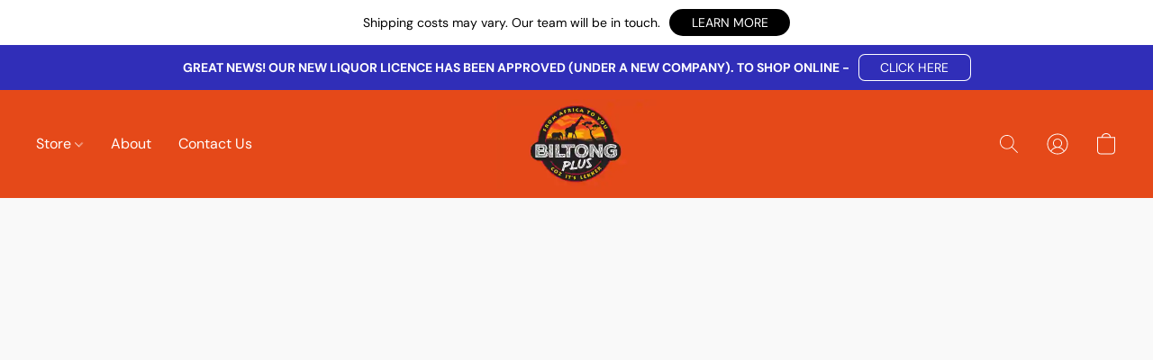

--- FILE ---
content_type: text/html;  charset=utf-8
request_url: https://biltongplus.co.nz/products
body_size: 42451
content:

<!doctype html>
<html id="ecwid_html" lang="en">
<head>
	<meta charset="utf-8">
	<meta name="viewport"
		  content="height=device-height, width=device-width, initial-scale=1.0, maximum-scale=5.0, minimum-scale=1.0, viewport-fit=cover"/>
	<meta name="referrer" content="origin"/>
	<meta name="generator" content="ec-instant-site"/>
	<meta name="chrome" content="nointentdetection">

	<link rel="icon" type="image/png" sizes="32x32" href="https://dfvc2y3mjtc8v.cloudfront.net/91768055/global/wUQuHWn-192x192.png"><link rel="apple-touch-icon" href="https://dfvc2y3mjtc8v.cloudfront.net/91768055/global/wUQuHWn-180x180.png">

    <title>Products — Biltong South African Shop Auckland | Dried Meat NZ</title><meta property="og:title" content="Products — Biltong South African Shop Auckland | Dried Meat NZ" data-vmid="og:title"><meta property="og:image" content="https://dfvc2y3mjtc8v.cloudfront.net/91768055/global/Q49zgi7-1200x1200.png" data-vmid="og:image"><meta property="og:image:secure_url" content="https://dfvc2y3mjtc8v.cloudfront.net/91768055/global/Q49zgi7-1200x1200.png" data-vmid="og:image:secure_url"><meta property="twitter:title" content="Products — Biltong South African Shop Auckland | Dried Meat NZ" data-vmid="twitter:title"><meta property="twitter:image" content="https://dfvc2y3mjtc8v.cloudfront.net/91768055/global/Q49zgi7-1200x1200.png" data-vmid="twitter:image"><meta property="og:locale" content="en_US" data-vmid="og:locale"><meta property="twitter:card" content="summary_large_image" data-vmid="twitter:card"><meta property="og:type" content="website" data-vmid="og:type"><meta property="og:site_name" content="Biltong Plus" data-vmid="og:site_name"><meta name="description" content="Experience the vibrant culture of South Africa at Biltong Plus! Our store boasts the widest selection of groceries, braais, and curios, all handpicked to bring a taste of the Rainbow Nation to your doorstep. Don't miss out on this unique opportunity to indulge your senses and enrich your life. Visit Biltong Plus today!"><meta property="og:description" content="Experience the vibrant culture of South Africa at Biltong Plus! Our store boasts the widest selection of groceries, braais, and curios, all handpicked to bring a taste of the Rainbow Nation to your doorstep. Don't miss out on this unique opportunity to indulge your senses and enrich your life. Visit Biltong Plus today!" data-vmid="og:description"><meta property="twitter:description" content="Experience the vibrant culture of South Africa at Biltong Plus! Our store boasts the widest selection of groceries, braais, and curios, all handpicked to bring a taste of the Rainbow Nation to your doorstep. Don't miss out on this unique opportunity to indulge your senses and enrich your life. Visit Biltong Plus today!" data-vmid="twitter:description"><link href="https://biltongplus.co.nz/products" hreflang="x-default" rel="alternate">

<link rel="manifest" href="/manifest.json" />
<meta name="theme-color" content="#FFFFFF" />
<meta http-equiv="x-dns-prefetch-control" content="on">

<link rel="preconnect" href="https://d34ikvsdm2rlij.cloudfront.net/vuega/static/2026/all" crossorigin/>
<link rel="dns-prefetch" href="https://d34ikvsdm2rlij.cloudfront.net/vuega/static/2026/all" crossorigin/>

<link rel="preconnect" href="//images.unsplash.com/" crossorigin/>
<link rel="dns-prefetch" href="//images.unsplash.com/" crossorigin/>

	<link rel="preconnect" href="https://dfvc2y3mjtc8v.cloudfront.net" crossorigin/>
	<link rel="dns-prefetch" href="https://dfvc2y3mjtc8v.cloudfront.net" crossorigin/>
	<link rel="preconnect" href="https://dhgf5mcbrms62.cloudfront.net" crossorigin/>
	<link rel="dns-prefetch" href="https://dhgf5mcbrms62.cloudfront.net" crossorigin/>
	<link rel="preconnect" href="https://d2gt4h1eeousrn.cloudfront.net" crossorigin/>
	<link rel="dns-prefetch" href="https://d2gt4h1eeousrn.cloudfront.net" crossorigin/>

<link rel="preconnect" href="//maps.googleapis.com" crossorigin/>
<link rel="dns-prefetch" href="//maps.googleapis.com" crossorigin/>

<meta property="og:url" content="https://biltongplus.co.nz/products" />
    <style>@layer vuega-reset, base, components, utilities;</style><link rel="stylesheet" type="text/css" href="https://d34ikvsdm2rlij.cloudfront.net/vuega/static/2026/all/website/assets/website-l7ucqb3s.css" /><link rel="stylesheet" type="text/css" href="https://d34ikvsdm2rlij.cloudfront.net/vuega/static/2026/all/website/assets/AnnouncementBarTile-hn8g47ls.css" /><link rel="stylesheet" type="text/css" href="https://d34ikvsdm2rlij.cloudfront.net/vuega/static/2026/all/website/assets/HeaderTile-kxl9gblf.css" /><link rel="stylesheet" type="text/css" href="https://d34ikvsdm2rlij.cloudfront.net/vuega/static/2026/all/website/assets/style-coivxstf.css" /><link rel="stylesheet" type="text/css" href="https://d34ikvsdm2rlij.cloudfront.net/vuega/static/2026/all/website/assets/FooterTile-juq503vk.css" /><link rel="stylesheet" type="text/css" href="https://d34ikvsdm2rlij.cloudfront.net/vuega/static/2026/all/website/assets/ActorFont-ifsawow4.css" /><link rel="stylesheet" type="text/css" href="https://d34ikvsdm2rlij.cloudfront.net/vuega/static/2026/all/website/assets/DMSansFont-o4t5bl6g.css" /><link rel="stylesheet" type="text/css" href="https://d34ikvsdm2rlij.cloudfront.net/vuega/static/2026/all/website/assets/MontserratFont-4808z44a.css" />

<script>
	var viewportStyleEl = document.createElement('style');
	viewportStyleEl.appendChild(
		document.createTextNode(
			':root {' +
				'--vh: ' + window.innerHeight + ';' +
				'--vw: ' + window.innerWidth + ';' +
			'}'
		)
	);
	document.head.appendChild(viewportStyleEl);
</script>

		<script>
			var removeStaticIntervalId = setInterval(function () {
				if (typeof Ecwid !== "undefined") {
					var staticElement = document.querySelector('#static-html');
					if (staticElement && staticElement.parentNode) {
						staticElement.parentNode.removeChild(staticElement);
					}
					clearInterval(removeStaticIntervalId);
				}
			}, 100);
		</script>


		<link rel="canonical" href="https://biltongplus.co.nz/products"/>


    <meta name="google-site-verification" content="tdyONKDGAArtoC-cDXKzVirLGLORqPtY4GVdoJYtKuE" />
<meta name="google-site-verification" content="gKDmNyLHyPsscOQTjM6sqdQqk_MdQfioOGICe4geitk" />

<script type="application/ld+json">
{
  "@context": "https://schema.org",
  "@type": "LocalBusiness",
  "name": "Biltong Plus",
  "image": "https://dfvc2y3mjtc8v.cloudfront.net/91768055/header-fcHJMd/uPGrnOS-600x600.webp",
  "@id": "https://biltongplus.co.nz/",
  "url": "https://biltongplus.co.nz/",
  "telephone": "+64-9-423-7964",
  "email": "online@biltongplus.co.nz",
  "priceRange": "$$",
  "description": "Biltong Plus offers premium biltong, droëwors, and South African snacks, with delivery across New Zealand and an in-store shopping experience in Wellsford.",
  "address": {
    "@type": "PostalAddress",
    "streetAddress": "273 Rodney Street",
    "addressLocality": "Wellsford",
    "addressRegion": "Auckland",
    "postalCode": "0900",
    "addressCountry": "NZ"
  },
  "geo": {
    "@type": "GeoCoordinates",
    "latitude": "-36.2915",
    "longitude": "174.5234"
  },
  "openingHoursSpecification": [
    {
      "@type": "OpeningHoursSpecification",
      "dayOfWeek": [
        "Monday",
        "Tuesday",
        "Wednesday",
        "Thursday",
        "Friday",
        "Saturday",
        "Sunday"
      ],
      "opens": "08:00",
      "closes": "18:00"
    }
  ],
  "specialOpeningHoursSpecification": [
    {
      "@type": "OpeningHoursSpecification",
      "dayOfWeek": [
        "Friday"
      ],
      "opens": "00:00",
      "closes": "00:00",
      "validFrom": "2025-04-18",
      "validThrough": "2025-04-18",
      "description": "Closed on Good Friday"
    },
    {
      "@type": "OpeningHoursSpecification",
      "dayOfWeek": [
        "Sunday"
      ],
      "opens": "00:00",
      "closes": "00:00",
      "validFrom": "2025-04-20",
      "validThrough": "2025-04-20",
      "description": "Closed on Easter Sunday"
    },
    {
      "@type": "OpeningHoursSpecification",
      "dayOfWeek": [
        "Thursday"
      ],
      "opens": "00:00",
      "closes": "00:00",
      "validFrom": "2025-12-25",
      "validThrough": "2025-12-25",
      "description": "Closed on Christmas Day"
    }
  ],
  "sameAs": [
    "https://www.facebook.com/biltongplus",
    "https://www.instagram.com/biltongplus"
  ]
}
</script>


</head>
<body id="ecwid_body"
	  class="starter-site disable-ecwid-loader">
<!-- Google Tag Manager -->
<!-- Not Configured -->
<!-- End Google Tag Manager -->
<script>
	showStore = true;
</script>
<script>
	window.assetsBaseUrl = "https://d34ikvsdm2rlij.cloudfront.net/vuega/static/2026/all/";
	window.initialState = "{\"context\":{\"previewMode\":false,\"isTemplatePreviewMode\":false,\"isStyleSettingsPreviewMode\":false,\"isStyleSettingsOnboardingPreviewMode\":false,\"ssrRendered\":true,\"fromAdmin\":false,\"bucketUrls\":{\"au-syd\":\"https://dfvc2y3mjtc8v.cloudfront.net\",\"us-vir\":\"https://dhgf5mcbrms62.cloudfront.net\",\"eu-fra\":\"https://d2gt4h1eeousrn.cloudfront.net\"},\"heapScriptUrl\":\"https://d1tqsoh7s4xjz9.cloudfront.net/v2/i.min.js\",\"heapDomain\":\"https://ecomm.events\",\"page\":\"STORE\",\"appJsUrls\":[\"https://infiniteapps.net/app/age-verification/storefront.js\",\"https://apps.sellonboard.com/wa/assets/js/storefront.js\",\"https://djqizrxa6f10j.cloudfront.net/apps/pulse-apps/prod/google-tag-manager/1.0/script.min.js\",\"https://cdn.chaty.app/pixel.js\",\"https://js.stripe.com/v3/\",\"https://js.stripe.com/v3/\"],\"appCssUrls\":[\"https://infiniteapps.net/app/age-verification/storefront.css\",\"https://apps.sellonboard.com/wa/assets/css/storefront.css\",\"https://cdn.chaty.app/pixel.css\"],\"appsPublicTokens\":{\"infiniteapps-age\":\"public_cBfiFp8grD65KHw1Sz95MxUCCDv3XSEh\",\"custom-app-91768055-1\":\"public_WNzks439YEWiZTJUP2bmQrbUcXBJ487h\",\"app-google-tag-manager\":\"public_eN6UuDtcL3dWpLUg12YrjHHMvB3RRk1P\"},\"appsPublicConfigs\":{\"vend-sync\":\"{}\",\"whatsapp-business\":\"{}\",\"infiniteapps-age\":\"{\\\"appEnabled\\\":\\\"true\\\",\\\"template\\\":\\\"template_1\\\",\\\"verificationSettings\\\":\\\"no_input\\\",\\\"verificationAge\\\":\\\"18\\\",\\\"verificationByBirthdayPlaceholder\\\":\\\"Select your birthday\\\",\\\"headingText\\\":\\\"Welcome!\\\",\\\"headingTextColor\\\":\\\"#f58300\\\",\\\"headingTextSize\\\":\\\"26\\\",\\\"headingTextWeight\\\":\\\"700\\\",\\\"headingTextSizeMobile\\\":\\\"18\\\",\\\"subheadingText\\\":\\\"Please verify that you are 18 years of age or older to enter this site.\\\",\\\"subheadingTextColor\\\":\\\"#787878\\\",\\\"subheadingTextSize\\\":\\\"18\\\",\\\"subheadingTextWeight\\\":\\\"400\\\",\\\"subheadingTextSizeMobile\\\":\\\"14\\\",\\\"primaryCtaText\\\":\\\"Agree\\\",\\\"primaryCtaTextColor\\\":\\\"#ffffff\\\",\\\"primaryCtaBackgroundColor\\\":\\\"#000000\\\",\\\"primaryCtaBorderRadius\\\":\\\"5\\\",\\\"primaryCtaBorderWidth\\\":\\\"2\\\",\\\"primaryCtaBorderColor\\\":\\\"#000000\\\",\\\"secondaryCtaEnabled\\\":\\\"false\\\",\\\"secondaryCtaText\\\":\\\"Disagree\\\",\\\"secondaryCtaTextColor\\\":\\\"#000000\\\",\\\"secondaryCtaBackgroundColor\\\":\\\"#ffffff\\\",\\\"secondaryCtaBorderRadius\\\":\\\"5\\\",\\\"secondaryCtaBorderWidth\\\":\\\"2\\\",\\\"secondaryCtaBorderColor\\\":\\\"#000000\\\",\\\"secondaryCtaRedirectLink\\\":\\\"\\\",\\\"secondaryCtaRestrictionMsg\\\":\\\"You are too young to view this website.\\\",\\\"generalCookieDays\\\":\\\"1\\\",\\\"generalPopupBackgroundColor\\\":\\\"#ffffff\\\",\\\"generalBackgroundColor\\\":\\\"#000000\\\",\\\"generalBackgroundColorOpacity\\\":\\\"75\\\",\\\"generalBorderRadius\\\":\\\"5\\\",\\\"generalWidth\\\":\\\"500\\\",\\\"generalPredefinedBackgroundImage\\\":\\\"none\\\",\\\"generalButtonsBackgroundColor\\\":\\\"#cccccc\\\",\\\"generalOnlyShowOnCategories\\\":\\\"155776061, 155769586, 157710093, 155759559, 156318820, 155768337, 155776062,585419965, 587859399, 587873562, 585417695, 585418830, 587880024, 587856994, 587883040, 585419962, 585418879, 587891321, 587900048, 587889383, 587900049, 587891387, 585419165, 587880230, 587873740, 587891626, 587880231, 587890912, 587890184, 688599052, 587890185, 585417642, 587849711, 694816128, 694822842, 585419182, 585419904, 585417734, 585418925, 585412194, 585419939, 585419410, 585418499, 585417672, 585419896, 585422544, 585418846, 585417685, 585419062, 585417915, 585418873, 585419074, 585418370, 585417992, 660368985, 678131856, 585419072, 585418323, 585417675, 585417665, 585418876, 585417891, 585419898, 585422763, 585419193, 585422306, 585418913, 585419159, 585412184, 585419149, 617877678, 585412172, 585417644, 585410953, 585419319, 585422518, 585422256, 585418951, 585420185, 585417699, 585419341, 585417691, 585419836, 587856961, 585418425, 587856223, 585419450, 617737490, 585422326, 587874243, 587873691, 587883177, 587874249, 587890899, 585419064, 585418994, 585419219, 585419353, 587880243, 585419142, 585417946, 585419391, 585417674, 585418942, 585418855, 585419832, 585412182, 585419088, 585419114, 585418950, 585419087, 585420171, 585420142, 585419365, 585420058, 585418849, 585419318, 585419444, 585422764, 585419374, 678132475, 585420132, 585418340, 585417622, 585417872, 585419330, 585418852, 585419454, 585412153, 585424253, 585422593, 585419970, 585422777, 585418963, 585412186, 585420122, 585418870, 585417717, 585419196, 585418885, 585417889, 585420160, 693035768, 585419966, 678143351, 585419156, 585419865, 585420045, 585417868, 585417867, 585419070, 585419321, 585417968, 585419794, 585410957, 585420085, 585418355, 585412180, 585412190, 585419880, 585417629, 585419336, 585419112, 585417924, 585419831, 585412242, 585419333, 585410974, 585419058, 585417744, 585418977, 585418946, 585419186, 585419046, 585412236, 585422506, 585418380, 585418926, 585412169, 585420183, 585419180, 585419199, 585419344, 585419181, 585417998, 694806409, 694807862, 694806428, 585422781, 585418853, 585419100, 585419946, 585417686, 585420150, 585419368, 585419399, 585418484, 585412196, 585420174, 585419827, 585410922, 585422286, 585418437, 585419202, 585417917, 585420101, 585417910, 585423755, 585419334, 585419381, 585422528, 585423517, 585418822, 585422758, 585418843, 585418461, 585417862, 585419943, 585419961, 585419059, 585418837, 585412187, 585420187, 585419815, 585418889, 585419806, 585418978, 585410985, 585419878, 585418941, 585419322, 585419376, 585423758, 585422503, 585412247, 585418854, 585417724, 585419183, 585418922, 585419055, 585423512, 585418859, 585419936, 585419359, 585410948, 585412160, 660382639, 585419311, 585418899, 585418342, 585417738, 585417711, 585410970, 585419882, 585423753, 585419177, 585419949, 585419825, 585412235, 585418420, 585420127, 585419829, 585419928, 585419786, 585417713, 585419965, 585419929, 585418477, 585410929, 585419082, 585420173, 585419860, 585419392, 585418356, 594368293, 587856963, 585417988, 585419939, 585420128, 585418868, 585418932, 585419332, 585418975, 585419790, 585419343, 644549352, 585417975, 585418486, 585417894, 585420170, 585417666, 585419415, 585418386, 585418411, 585417728, 585422549, 585410969, 585423507, 585419347, 585419103, 585417739, 585420182, 585419857, 585412199, 585419390, 585417634, 585419817, 585423503, 585422545, 585412198, 585417920, 585418930, 585422253, 585419144, 585422757, 587889419, 585410925, 585418316, 585412176, 585418993, 585424254, 585423544, 585423542, 585422350, 585422331, 585419212, 585419983, 585418987, 585418981, 585422281, 585419147, 585422349, 585417864, 585410944, 585420046, 585417680, 585420051, 585417673, 585412237, 585419340, 585420098, 585418332, 585412195,\\\",\\\"generalLogoUrl\\\":\\\"https://s3.amazonaws.com/images.ecwid.com/startersite/images/91768055/1694763150999.jpg\\\",\\\"generalBackgroundUrl\\\":\\\"\\\",\\\"customCSS\\\":\\\"\\\"}\",\"app-google-tag-manager\":\"{\\\"enabled\\\":true,\\\"tag-manager-code\\\":\\\"GTM-TDMF6P7B\\\"}\",\"chaty\":\"{}\",\"custom-app-91768055-1\":\"{}\",\"generated-custom-section-91768055-ai\":\"{}\"},\"editSiteUrl\":\"https://my.business.shop/edit-starter-site?ownerid=91768055&lang=en&from_admin\",\"subscriptionData\":{\"channelId\":\"lightspeed_retail\",\"channelType\":\"RESELLER\",\"isPaid\":true,\"isAllowNewCookieBanner\":true,\"maxPageNumber\":100,\"isMultilingualStoreFeatureEnabled\":true,\"isAdvancedDiscountsFeatureAvailable\":true,\"isBasicEcommerceFeatureEnabled\":true,\"siteMode\":\"ECOMMERCE\",\"isRichTextEditorEnabled\":true,\"isTemplateMarketFeatureEnabled\":true,\"isCustomCodeFeatureEnabled\":true,\"isAccessToControlPanel\":true,\"isStorefrontAgeConfirmationFeatureEnabled\":true,\"isAiSectionGenerationFeatureEnabled\":true,\"siteSnapshotAutosavingIntervalMinutes\":45,\"planName\":\"LIGHTSPEED_RETAIL_BUSINESS\",\"planPeriod\":\"monthly\",\"isInstantSiteBrandingFooterEnabled\":false,\"isNewSystemSettingsFeatureEnabled\":false,\"isNewSystemSettingsUiFeatureEnabled\":true,\"isShowUpgradeBanner\":false,\"isInstantSiteV2BlogFeatureEnabled\":false},\"isHighPriorityLoadAssigned\":false,\"dataDogRumSettings\":{\"applicationId\":\"c44928be-5327-4643-86ca-bd00b67c66cb\",\"clientToken\":\"pub9dbf33e28dc152b76bde3d2999dfd2a0\",\"site\":\"us5.datadoghq.com\",\"service\":\"vuega-site-prod\",\"env\":\"prod\",\"version\":\"2026-1271-ge52c7a7cfc2dce\",\"sessionSampleRate\":0.01,\"defaultPrivacyLevel\":\"mask-user-input\"},\"siteId\":91768055,\"serviceUrl\":\"https://vuega.ecwid.com\",\"clientIp\":\"18.119.163.192\",\"useStorefrontSSR\":false},\"page\":{\"pageList\":[{\"pageId\":\"home\",\"title\":\"Home\",\"urlPath\":\"/\",\"visible\":true,\"visibleHeader\":true,\"visibleFooter\":true,\"indexed\":true,\"tileIds\":[\"global\",\"gdpr-banner\",\"header-fcHJMd\",\"root-categories-jbiqgM\",\"customer-review-Nd9GZY\",\"call-to-action-Twzh9n\",\"location-BBYesn\",\"footer-MNure7\",\"cover-Cb5dS7\",\"announcement-bar-RnRmcb\",\"announcement-bar-SQBaFc\",\"call-to-action-wjCJt9\"],\"createdTimestamp\":1698825973061},{\"pageId\":\"products\",\"title\":\"Storefront\",\"urlPath\":\"/products\",\"visible\":true,\"visibleHeader\":true,\"visibleFooter\":true,\"indexed\":true,\"tileIds\":[\"product-details\"],\"createdTimestamp\":1698825973071},{\"pageId\":\"custom-91768055-q5cxQj\",\"title\":\"Blog\",\"urlPath\":\"/blog\",\"visible\":false,\"visibleHeader\":true,\"visibleFooter\":true,\"visibleAnnouncementBar\":true,\"indexed\":true,\"tileIds\":[\"text-3qF6GX\"],\"createdTimestamp\":1723186843194},{\"pageId\":\"custom-91768055-youMNL\",\"title\":\"11 Reasons the Biltong King Is the Ultimate Gift for Dad in NZ\",\"urlPath\":\"/11-reasons-biltong-king-ultimate-gift-for-dad-nz\",\"visible\":true,\"visibleHeader\":true,\"visibleFooter\":true,\"visibleAnnouncementBar\":true,\"seoTitle\":\"Why the Biltong King Is the Best Gift for South African Dads in NZ\",\"seoDescription\":\"Got a homesick South African dad in New Zealand? The Biltong King delivers authentic flavour, hands-on fun, and a real taste of home. Here’s why it’s the gift he’ll actually use.\\n\",\"indexed\":true,\"tileIds\":[\"text-sd8JoD\",\"image-text-K9zytW\",\"image-text-aypJNm\",\"image-text-E9Jrzo\",\"image-text-rCbLZ5\",\"image-text-NdhHUd\",\"image-text-F6sA6Q\",\"image-text-hU8ffx\",\"image-text-wbNV8W\",\"image-text-vKTe4K\",\"image-text-DMRDkV\",\"image-text-T8YYgL\",\"image-text-WAVUjx\",\"image-text-MwQE7N\"],\"createdTimestamp\":1754372274546},{\"pageId\":\"custom-91768055-mCM8tt\",\"title\":\"How to Store Biltong in NZ for the Best Taste and Quality\",\"urlPath\":\"/how-to-store-biltong-in-nz-for-the-best-taste-and-quality\",\"visible\":true,\"visibleHeader\":true,\"visibleFooter\":true,\"visibleAnnouncementBar\":true,\"seoTitle\":\"How to Store Biltong to Keep It Fresh | A Guide | Biltong Plus\",\"seoDescription\":\"Learn how to store biltong to keep it fresh. Our guide covers the best methods for dry vs. moist biltong, plus expert tips on refrigerating and freezing.\",\"indexed\":true,\"tileIds\":[\"text-vBanLN\",\"image-text-rKPwig\",\"image-text-ekzrBQ\",\"image-text-pdZRWq\",\"image-text-5ivgxU\",\"image-text-5cwiQY\",\"image-text-EuEQYJ\",\"image-text-UCXHQV\",\"image-text-2KiAUm\",\"image-text-iCYLp2\",\"image-text-5do7Sd\",\"image-text-NS5rCf\",\"image-text-Avsbvy\",\"image-text-3MY9g3\",\"image-text-wgCBZy\",\"image-text-yHdKww\"],\"createdTimestamp\":1757914891920},{\"pageId\":\"custom-91768055-haWS6f\",\"title\":\"Ready-to-Eat Biltong in NZ: Smarter Snacks for Busy Kiwis\",\"urlPath\":\"/ready-to-eat-biltong-nz-smarter-snacks-busy-kiwis\",\"visible\":true,\"visibleHeader\":true,\"visibleFooter\":true,\"visibleAnnouncementBar\":true,\"seoTitle\":\"Biltong in NZ Ready-to-Eat Snacks for Health and Taste\",\"seoDescription\":\"Looking for healthier snacks? Biltong Plus offers ready-to-eat biltong in NZ; high protein, convenient, and authentic flavours that suit busy Kiwi lifestyles.\",\"indexed\":true,\"tileIds\":[\"text-bTSV6B\",\"image-text-u3wjq3\",\"image-text-LEuR7a\",\"image-text-jMR6vC\",\"image-text-x6fQvp\",\"image-text-9EkhGN\",\"image-text-v5mHPj\",\"image-text-Qt6z64\",\"image-text-eBha7F\",\"image-text-QKWYkw\"],\"createdTimestamp\":1758697724649},{\"pageId\":\"category\",\"title\":\"Category\",\"urlPath\":\"/category\",\"visible\":true,\"visibleHeader\":true,\"visibleFooter\":true,\"visibleAnnouncementBar\":true,\"indexed\":true,\"tileIds\":[\"storefront-category\"],\"createdTimestamp\":1760646562553},{\"pageId\":\"product\",\"title\":\"Product\",\"urlPath\":\"/product\",\"visible\":true,\"visibleHeader\":true,\"visibleFooter\":true,\"visibleAnnouncementBar\":true,\"indexed\":true,\"tileIds\":[\"storefront-product\"],\"createdTimestamp\":1760646562757},{\"pageId\":\"custom-91768055-fEv9iG\",\"title\":\"Why Is Biltong in NZ Sought After? What You Need To Know\",\"urlPath\":\"/the-story-behind-biltong-in-nz\",\"visible\":true,\"visibleHeader\":true,\"visibleFooter\":true,\"visibleAnnouncementBar\":true,\"seoTitle\":\"The Story Behind Real Biltong in NZ\",\"seoDescription\":\"Bringing South African heritage to Kiwi homes. Discover why our biltong in NZ is loved nationwide.\",\"indexed\":true,\"tileIds\":[\"text-QyQoyA\",\"image-text-jGi52o\",\"image-text-ZsemEr\",\"image-text-8rbvE2\",\"image-text-uxpNQ4\",\"image-text-xNHBMT\",\"image-text-9vontf\",\"image-text-wgnQYN\",\"image-text-YjDyPF\",\"image-text-3hRbrb\",\"image-text-jHRiKC\",\"image-text-rtkFWB\",\"image-text-k3jv8U\"],\"createdTimestamp\":1761706395812},{\"pageId\":\"custom-91768055-FjuUa8\",\"title\":\"Biltong in NZ: Family Spice Profiles & Flavour Guide\",\"urlPath\":\"/biltong-in-nz-family-friendly-spice-guide\",\"visible\":true,\"visibleHeader\":true,\"visibleFooter\":true,\"visibleAnnouncementBar\":true,\"seoTitle\":\"Biltong in NZ: Family Spice Profiles & Flavour Guide\",\"seoDescription\":\"Master biltong in NZ flavours at home. Try coriander, chilli, and vinegar mixes that make each batch balanced, simple, and family-approved.\",\"indexed\":true,\"tileIds\":[\"text-tn9T44\",\"image-text-JRaXYi\",\"image-text-QjoEf8\",\"image-text-u58maT\",\"image-text-rssYdP\",\"image-text-sKco7S\",\"image-text-K97tMZ\",\"image-text-sLEBi8\",\"image-text-UWr3RD\",\"image-text-fiRHNX\",\"image-text-HkB2CK\",\"image-text-bh7wnt\",\"image-text-CTqWRy\",\"image-text-D2Zzip\",\"image-text-eSAm4J\",\"image-text-ePRMnu\"],\"createdTimestamp\":1764833043157},{\"pageId\":\"custom-91768055-uS8QvW\",\"title\":\"Biltong in NZ: How to Pick Sliced, Shaved, or Sticks\",\"urlPath\":\"/biltong-in-nz-sliced-shaved-sticks\",\"visible\":true,\"visibleHeader\":true,\"visibleFooter\":true,\"visibleAnnouncementBar\":true,\"seoTitle\":\"Biltong in NZ: Sliced vs Shaved vs Sticks Guide\",\"seoDescription\":\"Biltong in NZ made simple: choose sliced, shaved, or sticks by texture, flavour release, and best use for snacks, platters, meals, and travel.\",\"indexed\":true,\"tileIds\":[\"text-iDj43j\",\"image-text-YUs8FL\",\"image-text-uVAqk8\",\"image-text-pgpv5i\",\"image-text-hMxaMo\",\"image-text-hfeK4T\",\"image-text-mdeMkG\",\"image-text-5Gboky\",\"image-text-AL2VVN\",\"image-text-e9VZiX\",\"image-text-teCCVX\",\"image-text-pwKHjA\",\"image-text-deU7pY\",\"image-text-PtFjLw\",\"image-text-ffAJhi\",\"image-text-Jb8wUz\",\"image-text-2b8mCN\",\"image-text-VNVud7\",\"image-text-XKuepk\",\"image-text-uBvcxV\",\"image-text-SAUR9x\",\"image-text-kKiS8Z\",\"image-text-GcM9Em\"],\"createdTimestamp\":1768792048573}],\"pageSettings\":{\"tilesVisibility\":{\"visibleAnnouncementBar\":true,\"visibleHeader\":true,\"visibleFooter\":true},\"pageType\":\"STORE\"}},\"base\":{\"playingVideosInWebsite\":[],\"burgerMenuOpened\":false,\"searchPanelOpened\":false,\"visibleTranslationLanguages\":[\"en\"],\"sideBarType\":\"\",\"isFullPreviewEnabled\":false,\"menuOpenIds\":{},\"menuOpenRequestedByTile\":{}},\"translation\":{\"websiteTranslations\":{\"Block.FeaturedProduct.Blank.title\":\"Product Name\",\"Language.id\":\"Indonesian\",\"ADA.Favorites\":\"Go to your Favorites\",\"Block.EmbedCustomCode.Blank.placeholder\":\"Changes appear when the site is published\",\"Language.tr_iso\":\"TR\",\"Language.zh_CN\":\"Chinese (Simplified)\",\"Footer.CookieSettings\":\"Cookie settings\",\"SocialIcon.apple_music.title\":\"Apple Music\",\"Language.hu\":\"Hungarian\",\"Dialog.TrackingConsent.AcceptAll.button\":\"Accept All Cookies\",\"Language.hr\":\"Croatian\",\"Language.zh_TW\":\"Chinese (Traditional)\",\"Block.Video.Content.VideoUploaded.Title.ADA.context\":\"Displayable title of this video is {title}\",\"Language.hy\":\"Armenian\",\"SocialIcon.linkedin.title\":\"LinkedIn\",\"Language.cs_iso\":\"CS\",\"Footer.CookieSettings.ADA.context\":\"Open advanced cookie settings in a new tab\",\"Footer.PoweredByLightspeed\":\"Powered by Lightspeed\",\"SocialIcon.twitter.title\":\"X (former Twitter)\",\"Footer.CookieSettings.Analytics\":\"Allow analytics and essential cookies\",\"Footer.ReportAbuse\":\"Report abuse\",\"Block.Video.Content.VideoUpload.Blank.placeholder\":\"Your video will appear here\",\"Dialog.TrackingConsent.description_vol2\":\"We use cookies and similar technologies to remember your preferences, measure effectiveness of our campaigns, and analyze depersonalized data to improve performance of our site. By choosing “Accept”, you consent to the use of all the cookies. To set up your cookie preferences, click “Cookie Settings”. You can change your cookie preferences anytime in My Account → Cookie consent or at the bottom of the site.\",\"NavigationMenu.Account\":\"My account\",\"SocialIcon.instagram.title\":\"Instagram\",\"SEO.StoreTitle\":\"Products\",\"Location.GetDirections.action\":\"Get directions\",\"Language.ca_iso\":\"CA\",\"Pricing.NameYourPrice\":\"Free or your own price\",\"Dialog.TrackingConsent.Settings.Selected.button\":\"Allow Selected\",\"ContactForm.EmailField.error_invalid\":\"Invalid email address format\",\"Block.CategoryCollection.Blank.placeholder\":\"Your category will be shown here\",\"ContactForm.Submit.error\":\"Couldn’t send the message. Please try again later.\",\"Language.fi_iso\":\"FI\",\"Language.is\":\"Icelandic\",\"Language.zh_CN_iso\":\"ZH (CN)\",\"ProductDetails.badge.preorder\":\"Pre-order\",\"Language.it\":\"Italian\",\"Language.no_iso\":\"NO\",\"Language.zh\":\"Chinese (Simplified)\",\"Language.de_CH_iso\":\"DE (CH)\",\"Block.ContactInfo.Email.button\":\"Email us\",\"CommonLabel.NextTab.Icon.ADA.context\":\"Switch to the tab {count} of {countAll}\",\"CommonLabel.PrevSlideArrow.Button.ADA.context\":\"Go to the next slide\",\"Header.Menu.Close.action\":\"Close\",\"Language.ja\":\"Japanese\",\"OutOfStock.label\":\"Out of stock\",\"Common.FreeShipping.text\":\"Free\",\"ADA.Search.duplicate\":\"Search the website\",\"Dialog.TrackingConsent.Settings.OnlyEssential.button\":\"Allow Only Essential\",\"Language.he_iso\":\"HE\",\"Language.gl\":\"Galician\",\"Language.es_iso\":\"ES\",\"Language.fr\":\"French\",\"Footer.PoweredBy.wl_safe\":\"Powered by {brand}\",\"ADA.Menu.Mobile\":\"Website menu\",\"Block.FeaturedProduct.DemoContent.Price\":\"199.99\",\"CommonLabel.SkipToMainContent.Button.ADA.context\":\"Skip to main content\",\"Mail.AbuseReport.body\":\"SID {storeId}, {storeUrl}\",\"ADA.Cart\":\"Go to your shopping cart\",\"Language.mn_iso\":\"MN\",\"ShowAllProducts.Button\":\"Show All Products\",\"ContactsWidget.OpenMessenger.Browser.button\":\"Open in browser\",\"Dialog.TrackingConsent.description.duplicate\":\"We use cookies and similar technologies to remember your preferences and keep you logged in (“essential“ cookies); to measure effectiveness of our campaigns and analyze depersonalized data to improve performance of our site (“non-essential“ cookies). By choosing \\\"Accept only essential cookies\\\", you consent to the use of only the technically necessary essential cookies. By choosing “Accept all cookies”, you consent to the use of all the cookies. You can change your cookie preferences anytime by clicking “Cookie consent” at the bottom of the site. \",\"Language.mr_iso\":\"MR\",\"Language.he\":\"Hebrew\",\"Language.lt_iso\":\"LT\",\"Language.nl_iso\":\"NL\",\"Language.ro_iso\":\"RO\",\"SoldOut.label\":\"Sold out\",\"Footer.PoweredBy.ADA.context\":\"Open info about the website builder in a new tab\",\"EmptyState.RootCategories.title\":\"Your root categories will be shown here\",\"ProductDetails.Preorder.button\":\"Pre-Order\",\"Language.id_iso\":\"ID\",\"NavigationMenu.ProductSearch\":\"Search products\",\"Legal.IncludedTaxList\":\"Price incl.\",\"Block.CategoryCollection.ProductNumber.Many\":\"{productCount} products\",\"Block.ContactInfo.WhatsApp.button\":\"Chat on WhatsApp\",\"Location.Map.NoCookieConsent.action\":\"Accept Cookies\",\"Dialog.TrackingConsent.ViewPolicy.ADA.context\":\"Learn more about the privacy policy in a new tab\",\"SocialIcon.facebook.title\":\"Facebook\",\"Block.Video.VideoUpload.Preview\":\"Your Video\",\"ADA.Search\":\"Search the website\",\"Language.mn\":\"Mongolian\",\"Language.mk\":\"Macedonian\",\"SocialIcon.viber.title\":\"Viber\",\"Language.lv_iso\":\"LV\",\"CommonLabel.NextSlideArrow.Button.ADA.context\":\"Go to the next slide\",\"SocialIcon.line.title\":\"Line\",\"Language.mr\":\"Marathi\",\"Language.ko_iso\":\"KO\",\"Language.gl_iso\":\"GL\",\"Language.fil_iso\":\"FIL\",\"Language.ms\":\"Malay\",\"Language.ru_iso\":\"RU\",\"Block.CategoryProducts.WebSiteContent.Price\":\"Available:\",\"Dialog.TrackingConsent.title\":\"Privacy notice\",\"Language.lv\":\"Latvian\",\"Language.th_iso\":\"TH\",\"NavigationMenu.More\":\"More…\",\"ADA.Search.placeholder\":\"Enter what you’re looking for here\",\"Block.FeaturedProduct.Blank.placeholder\":\"Your product will be shown here\",\"Dialog.Showroom.TrackingConsent.Settings.Analytics.description\":\"Consent for cookies used for analytics, such as Google Analytics and internal website statistics.\",\"Language.de_iso\":\"DE\",\"Dialog.TrackingConsent.AcceptEssential.button\":\"Accept Only Essential Cookies\",\"ProductList.lowest_price_days_few\":\"Lowest price in {count} days: {price}\",\"SocialIcon.wechat.title\":\"WeChat\",\"Footer.CookieSettings.accept\":\"Allow all cookies\",\"Language.is_iso\":\"IS\",\"SocialIcon.threads.title\":\"Threads\",\"SocialIcon.whatsapp.title\":\"WhatsApp\",\"Language.el_iso\":\"EL\",\"Legal.TaxExemptBusiness.DE\":\"VAT is not charged (small business owner § 19 UStG)\",\"ProductList.lowest_price_days_other\":\"Lowest price in {count} days: {price}\",\"Language.no\":\"Norwegian\",\"NavigationMenu.Cart\":\"Shopping cart\",\"CustomerReviews.Image.Close.Button.ADA.context\":\"Close a customer review image\",\"Language.nl\":\"Dutch\",\"Block.LogoGallery.Content.Blank.placeholder\":\"Your logo will appear here\",\"Language.ar_iso\":\"AR\",\"ADA.Cart.duplicate\":\"Go to your shopping cart\",\"Language.eu_iso\":\"EU\",\"Language.fr_CA\":\"French (Canada)\",\"Language.sl_iso\":\"SL\",\"ProductList.lowest_price_days_many\":\"Lowest price in {count} days: {price}\",\"Header.Brands.PopularBrands\":\"Popular brands\",\"ViewProduct.Showroom.button\":\"View Product\",\"CatalogPage.CompositeProduct.Savings.ribbon\":\"Save {discount}% on bundle\",\"Language.pt_iso\":\"PT\",\"Block.FeaturedProduct.Blank.description\":\"Describe what makes your product special. Focus on the essentials, and let an accent photo tell the details.\",\"Language.be_iso\":\"BE\",\"Language.ja_iso\":\"JA\",\"Language.ko\":\"Korean\",\"Language.da_iso\":\"DA\",\"ADA.Mail.Showroom\":\"Contact the business by email\",\"ProductDetails.Ribbon.sample\":\"Sample Product\",\"Header.Cart\":\"Cart\",\"Mail.AbuseReport.Showroom.subject\":\"Complaint against website: ID {storeId}\",\"Block.HiddenSection.label\":\"Hidden section\",\"SocialIcon.spotify.title\":\"Spotify\",\"Language.pt_BR\":\"Portuguese (Brazilian)\",\"Dialog.TrackingConsent.description_new\":\"We use cookies and similar technologies to remember your preferences and keep you logged in (“essential” cookies); to measure effectiveness of our campaigns and analyze depersonalized data to improve performance of our site (“non-essential” cookies). By choosing “Accept All Cookies”, you consent to the use of all the cookies. To set up your cookie preferences, click “Cookie Settings”. You can change your cookie preferences anytime in My Account → Cookie consent or at the bottom of the site.\",\"Language.et_iso\":\"ET\",\"SitePreviewBanner.title\":\"Your site preview\",\"ContactsWidget.OpenMessenger.Mobile.button\":\"Open mobile app\",\"Dialog.TrackingConsent.Settings.Essential.description\":\"Mandatory website cookies, such as security cookies. Consent for essential cookies cannot be revoked.\",\"ADA.Search.placeholder.duplicate\":\"Enter what you’re looking for here\",\"Language.ka\":\"Georgian\",\"CommonLabels.Decline.button\":\"Decline\",\"SocialIcon.twitch.title\":\"Twitch\",\"Block.CategoryProducts.Ribbon.Product.placeholder\":\"Ribbon\",\"ADA.Account\":\"Go to your account\",\"Block.ContactInfo.Phone.button\":\"Call us\",\"CategoryProducts.Slider.FirstDash.ADA.context\":\"Go to the start of the product list\",\"CommonLabels.Accept.button\":\"Accept\",\"Language.lt\":\"Lithuanian\",\"Language.hr_iso\":\"HR\",\"Legal.ShippingCostTerms\":\"Shipping costs\",\"Legal.ShippingExclusivePrice\":\"Excl. Shipping\",\"Location.Map.Shown.ADA.context\":\"Map with a location pin\",\"Block.ContactInfo.Facebook.button\":\"Chat on Facebook\",\"Language.sq_iso\":\"SQ\",\"Legal.TaxExemptBusiness.AT\":\"VAT is not charged (small business owner § 6 UStG)\",\"ADA.Phone.Showroom\":\"Call the business’ phone number\",\"Dialog.TrackingConsent.AboutUs.action\":\"Learn more about us\",\"Header.Phone\":\"Phone\",\"Common.ExcludingShipping.text\":\"Excl.\",\"Dialog.TrackingConsent.AboutUs.ADA.context\":\"Learn more about the store in a new tab\",\"SocialIcon.youtube.title\":\"YouTube\",\"ADA.Mail.duplicate\":\"Compose an email to the store\",\"AgeConfirmation.DefaultText.description\":\"To browse this website, you need to confirm that you have reached legal age.\",\"Footer.CookieSettings.Personalization\":\"Allow personalization and essential cookies\",\"Language.zh_iso\":\"ZH\",\"ContactForm.Submit.success\":\"Your message has been sent\",\"Location.Map.NoCookieConsent.description\":\"To view the map, you need to consent to the use of cookies\",\"Header.Search.placeholder\":\"Search\",\"Language.sk_iso\":\"SK\",\"Mail.AbuseReport.Showroom.body\":\"ID {storeId}, {storeUrl}\",\"Test_ECWID_117315\":\"Test_ECWID_117315\",\"Block.ContactInfo.Viber.button\":\"Chat on Viber\",\"Dialog.TrackingConsent.Settings.Accept.button\":\"Accept\",\"Dialog.TrackingConsent.Settings.Personalization.description\":\"Consent for cookies that remember settings to improve visitor experience. For example, an indication that you dismissed a popup.\",\"AgeConfirmation.DefaultText.Confirm.button\":\"I am over 21\",\"Location.Map.NoCookieConsent\":\"Google Maps uses cookies to load interactive maps and remember your preferences. To view the map, you need to consent to the use of cookies.\",\"Location.Map.NoCookieConsent.more_info\":\"More info about using cookies:\",\"SocialIcon.messenger.title\":\"Facebook Messenger\",\"Header.Menu\":\"Menu\",\"SocialIcon.vkontakte.title\":\"VK\",\"Language.de_CH\":\"German (Switzerland)\",\"Language.ro\":\"Romanian\",\"Dialog.TrackingConsent.description\":\"We use cookies and similar technologies to remember your preferences and keep you logged in (“essential” cookies); to measure effectiveness of our campaigns and analyze depersonalized data to improve performance of our site (“non-essential” cookies). By choosing “Accept only essential cookies”, you consent to the use of only the technically necessary essential cookies. By choosing “Accept all cookies”, you consent to the use of all the cookies. You can change your cookie preferences anytime by clicking “Cookie settings” at the bottom of the site.\",\"Mail.AbuseReport.subject\":\"Complaint against store: SID {storeId}\",\"Block.ContactInfo.Telegram.button\":\"Chat on Telegram\",\"Language.bg\":\"Bulgarian\",\"Footer.Language\":\"Language:\",\"Language.be\":\"Belarusian\",\"Language.ru\":\"Russian\",\"Block.ContactInfo.WeChat.button\":\"Chat on WeChat\",\"Language.sv_iso\":\"SV\",\"Language.ms_iso\":\"MS\",\"Language.ar\":\"Arabic\",\"AgeConfirmation.DefaultText.title\":\"Are you over 21 years old?\",\"ADA.GoogleMap.duplicate\":\"Location on Google Maps\",\"ContactForm.PhoneField.error_invalid\":\"Invalid phone number format\",\"Language.fr_iso\":\"FR\",\"Location.Map.Background.ADA.context\":\"Here will be the map when cookies are accepted\",\"SocialIcon.snapchat.title\":\"Snapchat\",\"Subscriptions.SubscribeAndSave.ribbon\":\"Subscribe & Save {discount}%\",\"Footer.EcwidByLightspeed\":\"Ecwid by Lightspeed\",\"Block.ContactInfo.Line.button\":\"Chat on Line\",\"ContactForm.Submit.in_progress\":\"Sending\",\"Dialog.TrackingConsent.Settings.Personalization\":\"Personalization\",\"Language.uk_iso\":\"UA\",\"Block.Video.Content.VideoUpload.SupportedPlatforms.placeholder\":\"Supported platforms\",\"Dialog.TrackingConsent.Settings.Analytics.description\":\"Consent for cookies used for analytics, such as Google Analytics and internal store statistics.\",\"SocialIcon.telegram.title\":\"Telegram\",\"BuyNow.button\":\"Buy Now\",\"Language.zh_TW_iso\":\"ZH (TW)\",\"CustomerReviews.ReadMore.button\":\"Read More\",\"CatalogPage.CompositeProduct.ribbon\":\"Bundle of {count}\",\"Header.Email\":\"Email\",\"Language.it_iso\":\"IT\",\"Language.pl\":\"Polish\",\"Language.sr_iso\":\"SR\",\"Header.Account\":\"My account\",\"ADA.Phone\":\"Call the store’s phone number\",\"CustomerReviews.Image.Open.Button.ADA.context\":\"Open a customer review image in a new tab\",\"EmptyState.FeaturedProducts.title\":\"Your featured products will be shown here\",\"Header.Search\":\"Search\",\"Language.es_419\":\"Spanish (Latin America)\",\"MobileView.Preview.Section.title\":\"Section:\",\"Language.pt\":\"Portuguese\",\"Notice.TrackingConsent.CookieSettings.ADA.context\":\"Open advanced cookie settings\",\"Cover.NextTab.Icon.ADA.context\":\"Scroll to the next section\",\"FooterHeader.SiteLanguage.Dropdown.ADA.context\":\"Change website language\",\"ContactForm.RequiredField.error\":\"This field should not be empty\",\"CommonLabel.NextSlideMarker.Button.ADA.context\":\"Go to the slide {count} of {countAll}\",\"EmptyState.RootCategories.Cards.placeholder\":\"Category name\",\"Language.vi_iso\":\"VI\",\"Dialog.TrackingConsent.Settings.button\":\"Cookie Settings\",\"Language.ka_iso\":\"KA\",\"Location.Map.NoCookieConsent.title\":\"Google Maps uses cookies to load interactive maps and remember your preferences.\",\"Language.es_419_iso\":\"ES (LA)\",\"Language.mk_iso\":\"MK\",\"CategoryProducts.Slider.ThirdDash.ADA.context\":\"Go to the end of the product list\",\"NavigationMenu.AllCategories\":\"All categories\",\"Language.en\":\"English\",\"Language.el\":\"Greek\",\"AgeConfirmation.DefaultText.Deny.button\":\"I am under 21\",\"Language.fr_CA_iso\":\"FR (CA)\",\"Language.fil\":\"Filipino\",\"Language.uk\":\"Ukrainian\",\"Dialog.TrackingConsent.Settings.Essential\":\"Essential (always allowed)\",\"Language.cy_iso\":\"CY\",\"Common.ShippingCosts.link\":\"shipping\",\"Language.fa\":\"Persian\",\"Language.hu_iso\":\"HU\",\"ProductList.lowest_price_days_one\":\"Lowest price in {count} day: {price}\",\"Language.fa_iso\":\"FA\",\"Language.fi\":\"Finnish\",\"OnSale.label\":\"On sale\",\"ADA.Mail\":\"Compose an email to the store\",\"SkipToMainContent.Button\":\"Skip to main content\",\"Language.pl_iso\":\"PL\",\"SitePreviewBanner.Edit.button\":\"Edit Site\",\"Language.eu\":\"Basque\",\"Block.Video.Content.VideoUploaded.Author.Button.ADA.context\":\"Displayable author of this video is {name}\",\"Language.es\":\"Spanish\",\"SocialIcon.discord.title\":\"Discord\",\"ContactForm.RequiredField.label\":\"Required field\",\"Header.ViewAll\":\"View all\",\"Language.et\":\"Estonian\",\"Block.CategoryCollection.ProductNumber.plural\":\"Products: {number}\",\"Block.ContactInfo.iMessage.button\":\"Send iMessage\",\"Dialog.TrackingConsent.ViewPolicy.action\":\"Learn more in our Privacy Policy\",\"Language.en_iso\":\"EN\",\"Language.vi\":\"Vietnamese\",\"SocialIcon.yelp.title\":\"Yelp!\",\"Footer.CookieSettings.decline\":\"Don’t allow cookies. Only essential cookies will be used\",\"Subscriptions.FirstPayment\":\"First payment: {amount}\",\"Block.Video.Content.VideoUploaded.Play.Button.ADA.context\":\"Play the video\",\"Block.Video.VideoUpload.Preview2\":\"Video #2\",\"Block.Video.VideoUpload.Preview3\":\"Video #3\",\"Footer.PoweredBy\":\"Made with\",\"Block.Video.VideoUpload.Preview4\":\"Video #4\",\"Language.ca\":\"Catalan\",\"Language.sq\":\"Albanian\",\"Language.sr\":\"Serbian\",\"CustomerReviews.StarRating.ADA.context\":\"Star rating by the customer is {count} of {countAll}\",\"ProductDetails.CompositeProduct.ribbon\":\"Bundle of {count}\",\"Language.sv\":\"Swedish\",\"ADA.Phone.duplicate\":\"Call the store’s phone number\",\"Block.CategoryProducts.Blank.Product.placeholder\":\"Your product will be shown here\",\"ProductList.lowest_price_days_two\":\"Lowest price in {count} days: {price}\",\"Header.Favorites\":\"Favorites\",\"Dialog.TrackingConsent.Settings.Analytics\":\"Analytics\",\"Language.hy_iso\":\"HY\",\"SocialIcon.tiktok.title\":\"TikTok\",\"Language.sk\":\"Slovak\",\"Language.sl\":\"Slovenian\",\"ADA.GoogleMap\":\"Location on Google Maps\",\"CategoryProducts.Slider.SecondDash.ADA.context\":\"Go to the middle of the product list\",\"Block.Video.VideoUpload.Preview1\":\"Video #1\",\"Language.bg_iso\":\"BG\",\"EmptyState.FeaturedProducts.Cards.placeholder\":\"Product name\",\"Dialog.Showroom.TrackingConsent.AboutUs.ADA.context\":\"Learn more about the website in a new tab\",\"Language.da\":\"Danish\",\"Language.de\":\"German\",\"Language.tr\":\"Turkish\",\"Dialog.TrackingConsent.Settings.Decline.button\":\"Decline\",\"Footer.ReportAbuse.ADA.context\":\"Report abuse in a new tab\",\"ProductList.lowest_price\":\"Lowest price in 30 days: {price}\",\"ProductDetails.SKU\":\"SKU: {Identifier}\",\"Block.ContactInfo.BusinessLocation.button\":\"View business location\",\"Block.CategoryCollection.ProductNumber.One\":\"1 product\",\"Language.cs\":\"Czech\",\"SocialIcon.pinterest.title\":\"Pinterest\",\"Language.pt_BR_iso\":\"PT (BR)\",\"Language.th\":\"Thai\",\"Block.ContactInfo.Instagram.button\":\"Chat on Instagram\",\"Language.cy\":\"Welsh\"},\"languageTranslations\":{\"en\":{\"Language.en\":\"English\"}}},\"profile\":{\"profile\":{\"siteId\":91768055,\"locale\":\"en\",\"storeName\":\"Biltong Plus\",\"tracking\":{\"googleUniversalAnalyticsId\":\"G-YZ81WQLWJB\",\"heapEnabled\":true},\"countryCode\":\"NZ\",\"storeClosed\":false,\"storeSuspended\":false,\"hideSitePublishedModal\":true,\"isTemplateSite\":false,\"siteUrl\":\"https://biltongplus.co.nz\",\"hideEcwidLinks\":false,\"enabledLanguages\":[\"en\"],\"enableIps\":[\"\"],\"latestPublishTimestamp\":1768794354,\"createdTimestamp\":1694073601,\"previewTemplateInsideEditor\":true,\"editorLightModeEnabled\":false,\"featureFlags\":{\"isPagesEnabled\":true,\"siteMode\":\"ECOMMERCE\",\"siteDisplayCondition\":\"DEFAULT\",\"isBasicEcommerceEnabled\":true,\"isNewSystemSettingsEnabled\":false,\"isNewSystemSettingsUIEnabled\":true,\"isNewSystemSettingsOnboardingUIEnabled\":false,\"isRichTextEditorEnabled\":true,\"isTemplateMarketFeatureEnabled\":true,\"isCustomCodeFeatureEnabled\":true,\"instantSiteSectionFeedbackUrl\":\"https://lightspeed-commerce.typeform.com/to/g1vcP7FR\",\"isMenuItemBrandsDropdownEnabled\":true,\"isStorefrontAgeConfirmationFeatureEnabled\":true,\"isStorefrontCustomizationEnabled\":true,\"isInstantSiteBrandingFooterEnabled\":false,\"isTextsAiGenEnabledForTextTile\":false,\"isTextsAiGenEnabledForImageTextTile\":false,\"isTextsAiGenEnabledForCoverTile\":false,\"isShowUpgradeBanner\":false,\"isInstantSiteV2BlogFeatureEnabled\":false,\"isAiAssistantEnabled\":false},\"isDraftChanged\":false}},\"tile\":{\"tileList\":[{\"content\":{\"text\":\"<p>Shipping costs may vary.  Our team will be in touch.<\/p>\",\"actionLink\":{\"title\":\"LEARN MORE\",\"type\":\"HYPER_LINK\"}},\"design\":{\"layout\":\"CENTER\",\"showAllPages\":{\"enabled\":true},\"general\":{\"background\":{\"type\":\"solid\",\"solid\":{\"color\":{\"raw\":\"#FFFFFF\",\"hex\":\"#FFFFFF\",\"hsl\":{\"h\":354.3396226415093,\"s\":0,\"l\":1,\"a\":1},\"rgba\":{\"r\":255,\"g\":255,\"b\":255,\"a\":1}}},\"gradient\":{\"fromColor\":\"global.color.background\",\"toColor\":\"global.color.background\"}}},\"text\":{\"size\":14,\"bold\":false,\"italic\":false,\"color\":{\"raw\":\"#000000\",\"hex\":\"#000000\",\"hsl\":{\"h\":0,\"s\":0,\"l\":0,\"a\":1},\"rgba\":{\"r\":0,\"g\":0,\"b\":0,\"a\":1}},\"visible\":true},\"actionLink\":{\"appearance\":\"solid-button\",\"size\":\"small\",\"style\":\"pill\",\"color\":{\"raw\":\"#000000\",\"hex\":\"#000000\",\"hsl\":{\"h\":0,\"s\":0,\"l\":0,\"a\":1},\"rgba\":{\"r\":0,\"g\":0,\"b\":0,\"a\":1}},\"visible\":true},\"sanitizeHash\":\"21f38a9b192840ae4ced75e2dbf0153a\"},\"hasChanges\":false,\"id\":\"announcement-bar-RnRmcb\",\"order\":3,\"role\":\"BLOCK\",\"sourceId\":\"announcement_bar_004\",\"tileName\":\"Shipping Announcement\",\"type\":\"ANNOUNCEMENT_BAR\",\"visibility\":true},{\"content\":{\"text\":\"<p>GREAT NEWS! OUR NEW LIQUOR LICENCE HAS BEEN APPROVED (UNDER A NEW COMPANY). TO SHOP ONLINE -<\/p>\",\"actionLink\":{\"type\":\"HYPER_LINK\",\"title\":\"CLICK HERE\",\"link\":\"https://thirstygiraffe.co.nz\"}},\"design\":{\"layout\":\"CENTER\",\"showAllPages\":{\"enabled\":true},\"general\":{\"background\":{\"type\":\"solid\",\"solid\":{\"color\":{\"raw\":\"#302EB8\",\"hex\":\"#302EB8\",\"hsl\":{\"h\":241.01694915254242,\"s\":0.6000000000000002,\"l\":0.45,\"a\":1},\"rgba\":{\"r\":48,\"g\":46,\"b\":184,\"a\":1}}}}},\"text\":{\"bold\":true,\"italic\":false,\"color\":{\"raw\":\"#FFFFFF\",\"hex\":\"#FFFFFF\",\"hsl\":{\"h\":0,\"s\":0,\"l\":1,\"a\":1},\"rgba\":{\"r\":255,\"g\":255,\"b\":255,\"a\":1}},\"visible\":true},\"actionLink\":{\"appearance\":\"outline-button\",\"size\":\"small\",\"style\":\"round-corner\",\"color\":{\"raw\":\"#FFFFFF\",\"hex\":\"#FFFFFF\",\"hsl\":{\"h\":0,\"s\":0,\"l\":1,\"a\":1},\"rgba\":{\"r\":255,\"g\":255,\"b\":255,\"a\":1}},\"visible\":true},\"sanitizeHash\":\"21f38a9b192840ae4ced75e2dbf0153a\"},\"hasChanges\":false,\"id\":\"announcement-bar-SQBaFc\",\"order\":4,\"role\":\"BLOCK\",\"sourceId\":\"announcement_bar_008\",\"tileName\":\"Liquor Announcement\",\"type\":\"ANNOUNCEMENT_BAR\",\"visibility\":true},{\"content\":{\"logo\":{\"type\":\"IMAGE\",\"text\":\"Your Company Name\",\"image\":{\"bucket\":\"au-syd\",\"borderInfo\":{\"homogeneity\":true,\"color\":{\"r\":229,\"g\":73,\"b\":25,\"a\":255}},\"set\":{\"webp-600x600\":{\"url\":\"91768055/header-fcHJMd/uPGrnOS-600x600.webp\",\"width\":1067,\"height\":600},\"cropped-default-100x200\":{\"url\":\"91768055/header-fcHJMd/uPGrnOS-100x200.jpg\",\"width\":100,\"height\":200},\"default-200x200\":{\"url\":\"91768055/header-fcHJMd/uPGrnOS-200x200.jpg\",\"width\":356,\"height\":200},\"default-600x600\":{\"url\":\"91768055/header-fcHJMd/uPGrnOS-600x600.jpg\",\"width\":1067,\"height\":600},\"cropped-default-1000x2000\":{\"url\":\"91768055/header-fcHJMd/uPGrnOS-1000x2000.jpg\",\"width\":540,\"height\":1080},\"cropped-webp-100x200\":{\"url\":\"91768055/header-fcHJMd/uPGrnOS-100x200.webp\",\"width\":100,\"height\":200},\"webp-200x200\":{\"url\":\"91768055/header-fcHJMd/uPGrnOS-200x200.webp\",\"width\":356,\"height\":200},\"cropped-webp-500x1000\":{\"url\":\"91768055/header-fcHJMd/uPGrnOS-500x1000.webp\",\"width\":500,\"height\":1000},\"default-1200x1200\":{\"url\":\"91768055/header-fcHJMd/uPGrnOS-1200x1200.jpg\",\"width\":1920,\"height\":1080},\"cropped-default-500x1000\":{\"url\":\"91768055/header-fcHJMd/uPGrnOS-500x1000.jpg\",\"width\":500,\"height\":1000},\"webp-2000x2000\":{\"url\":\"91768055/header-fcHJMd/uPGrnOS-2000x2000.webp\",\"width\":1920,\"height\":1080},\"default-2000x2000\":{\"url\":\"91768055/header-fcHJMd/uPGrnOS-2000x2000.jpg\",\"width\":1920,\"height\":1080},\"webp-1200x1200\":{\"url\":\"91768055/header-fcHJMd/uPGrnOS-1200x1200.webp\",\"width\":1920,\"height\":1080},\"cropped-webp-1000x2000\":{\"url\":\"91768055/header-fcHJMd/uPGrnOS-1000x2000.webp\",\"width\":540,\"height\":1080}}}},\"menu\":{\"items\":[{\"id\":\"h0002\",\"title\":\"Store\",\"type\":\"GO_TO_STORE\",\"tileIdForScroll\":\"products-opd5wX\"},{\"id\":\"h0001\",\"title\":\"About\",\"type\":\"SCROLL_TO_TILE\",\"tileIdForScroll\":\"call-to-action-Twzh9n\"},{\"id\":\"h0004\",\"title\":\"Contact Us\",\"type\":\"SCROLL_TO_TILE\",\"tileIdForScroll\":\"location-BBYesn\"}]},\"contactInfo\":{\"phone\":\"\",\"email\":\"\"},\"actionLink\":{\"type\":\"HYPER_LINK\"},\"socialProfiles\":{\"list\":[]}},\"design\":{\"layout\":\"CENTER_LOGO_COMPACT\",\"logo\":{\"size\":20,\"bold\":true,\"italic\":false,\"color\":{\"raw\":\"#212427\",\"hex\":\"#212427ff\",\"hsl\":{\"h\":210,\"s\":0.08333333333333333,\"l\":0.1411764705882353,\"a\":1},\"rgba\":{\"r\":33,\"g\":36,\"b\":39,\"a\":1},\"auto\":false},\"spacing\":0,\"capitalization\":\"none\",\"frame\":{\"visible\":false,\"width\":2},\"visible\":true},\"menu\":{\"font\":\"prata\",\"bold\":false,\"italic\":false,\"color\":{\"raw\":\"8CC0CE\",\"hex\":\"#8cc0ceff\",\"hsl\":{\"h\":192.72727272727272,\"s\":0.40243902439024387,\"l\":0.6784313725490196,\"a\":1},\"rgba\":{\"r\":140,\"g\":192,\"b\":206,\"a\":1},\"auto\":false},\"visible\":true},\"phone\":{\"color\":{\"raw\":\"#d6d6d6\",\"hex\":\"#d6d6d6ff\",\"hsl\":{\"h\":0,\"s\":0,\"l\":0.843137,\"a\":1},\"rgba\":{\"r\":214,\"g\":214,\"b\":214,\"a\":1}}},\"email\":{\"color\":{\"raw\":\"#d6d6d6\",\"hex\":\"#d6d6d6ff\",\"hsl\":{\"h\":0,\"s\":0,\"l\":0.843137,\"a\":1},\"rgba\":{\"r\":214,\"g\":214,\"b\":214,\"a\":1}}},\"search\":{\"color\":{\"raw\":\"#E7FF14\",\"hex\":\"#e7ff14ff\",\"hsl\":{\"h\":66.1276595744681,\"s\":1,\"l\":0.5392156862745098,\"a\":1},\"rgba\":{\"r\":231,\"g\":255,\"b\":20,\"a\":1},\"auto\":false},\"visible\":false},\"cart\":{\"color\":{\"raw\":\"8CC0CE\",\"hex\":\"#8cc0ceff\",\"hsl\":{\"h\":192.72727272727272,\"s\":0.40243902439024387,\"l\":0.6784313725490196,\"a\":1},\"rgba\":{\"r\":140,\"g\":192,\"b\":206,\"a\":1},\"auto\":false},\"visible\":true},\"general\":{\"background\":{\"type\":\"solid\",\"solid\":{\"color\":{\"raw\":\"FEF6EE\",\"hex\":\"#fef6eeff\",\"hsl\":{\"h\":30,\"s\":0.8888888888888893,\"l\":0.9647058823529412,\"a\":1},\"rgba\":{\"r\":254,\"g\":246,\"b\":238,\"a\":1},\"auto\":false}},\"gradient\":{\"fromColor\":\"global.color.background\",\"toColor\":\"global.color.background\"}}},\"panelBackground\":{\"type\":\"solid\",\"solid\":{\"color\":{\"raw\":\"e54919\",\"hex\":\"#e54919ff\",\"hsl\":{\"h\":14.117647058823529,\"s\":0.8031496062992126,\"l\":0.4980392156862745,\"a\":1},\"rgba\":{\"r\":229,\"g\":73,\"b\":25,\"a\":1},\"auto\":false}}},\"menuAndIcons\":{\"color\":{\"raw\":\"#FFFFFF\",\"hex\":\"#FFFFFF\",\"hsl\":{\"h\":210.0000000000033,\"s\":0,\"l\":1,\"a\":1},\"rgba\":{\"r\":255,\"g\":255,\"b\":255,\"a\":1}},\"visibilityTogglers\":{\"account\":true,\"social\":true}},\"sanitizeHash\":\"bab68b3dd30e00505e637963209d53c0\"},\"externalContent\":{\"storeData\":{\"categories\":[{\"id\":155768332,\"name\":\"Biltong\",\"productsCount\":0,\"url\":\"https://biltongplus.co.nz/products/biltong\",\"enabled\":true},{\"id\":155781808,\"name\":\"Braai\",\"productsCount\":0,\"url\":\"https://biltongplus.co.nz/products/braai\",\"enabled\":true},{\"id\":155762823,\"name\":\"Clothing\",\"productsCount\":0,\"url\":\"https://biltongplus.co.nz/products/clothing\",\"enabled\":true},{\"id\":155759554,\"name\":\"Gifts & Ornaments\",\"productsCount\":0,\"url\":\"https://biltongplus.co.nz/products/gifts--ornaments\",\"enabled\":true},{\"id\":155769321,\"name\":\"Groceries\",\"productsCount\":0,\"url\":\"https://biltongplus.co.nz/products/groceries\",\"enabled\":true},{\"id\":155768338,\"name\":\"New Arrivals\",\"productsCount\":0,\"url\":\"https://biltongplus.co.nz/products/new-arrivals\",\"enabled\":true},{\"id\":155762825,\"name\":\"Die Boekwinkel\",\"productsCount\":0,\"url\":\"https://biltongplus.co.nz/products/die-boekwinkel\",\"enabled\":true}],\"products\":[]},\"categoryTree\":[{\"id\":155768332,\"name\":\"Biltong\",\"nameTranslated\":{\"en\":\"Biltong\"},\"urlPath\":\"https://biltongplus.co.nz/products/biltong\",\"enabled\":true,\"children\":[{\"id\":155768333,\"name\":\"Ready To Eat\",\"nameTranslated\":{\"en\":\"Ready To Eat\"},\"urlPath\":\"https://biltongplus.co.nz/products/ready-to-eat\",\"enabled\":true,\"children\":[]},{\"id\":155760815,\"name\":\"Make Your Own\",\"nameTranslated\":{\"en\":\"Make Your Own\"},\"urlPath\":\"https://biltongplus.co.nz/products/make-your-own\",\"enabled\":true,\"children\":[{\"id\":156004005,\"name\":\"Accessories\",\"nameTranslated\":{\"en\":\"Accessories\"},\"urlPath\":\"https://biltongplus.co.nz/products/accessories\",\"enabled\":true,\"children\":[]},{\"id\":155995011,\"name\":\"Spices\",\"nameTranslated\":{\"en\":\"Spices\"},\"urlPath\":\"https://biltongplus.co.nz/products/spices-1\",\"enabled\":true,\"children\":[]}]}]},{\"id\":155781808,\"name\":\"Braai\",\"nameTranslated\":{\"en\":\"Braai\"},\"urlPath\":\"https://biltongplus.co.nz/products/braai\",\"enabled\":true,\"children\":[{\"id\":155759551,\"name\":\"Braais\",\"nameTranslated\":{\"en\":\"Braais\"},\"urlPath\":\"https://biltongplus.co.nz/products/braais\",\"enabled\":true,\"children\":[]},{\"id\":155768334,\"name\":\"Braai Accessories\",\"nameTranslated\":{\"en\":\"Braai Accessories\"},\"urlPath\":\"https://biltongplus.co.nz/products/braai-accessories\",\"enabled\":true,\"children\":[]},{\"id\":155769320,\"name\":\"Camping/Hiking\",\"nameTranslated\":{\"en\":\"Camping/Hiking\"},\"urlPath\":\"https://biltongplus.co.nz/products/camping-hiking\",\"enabled\":true,\"children\":[]},{\"id\":155762822,\"name\":\"Cast Iron\",\"nameTranslated\":{\"en\":\"Cast Iron\"},\"urlPath\":\"https://biltongplus.co.nz/products/cast-iron\",\"enabled\":true,\"children\":[]},{\"id\":155769583,\"name\":\"Grids\",\"nameTranslated\":{\"en\":\"Grids\"},\"urlPath\":\"https://biltongplus.co.nz/products/grids\",\"enabled\":true,\"children\":[]},{\"id\":155781809,\"name\":\"Potjie Accessories\",\"nameTranslated\":{\"en\":\"Potjie Accessories\"},\"urlPath\":\"https://biltongplus.co.nz/products/potjie-accessories\",\"enabled\":true,\"children\":[]}]},{\"id\":155762823,\"name\":\"Clothing\",\"nameTranslated\":{\"en\":\"Clothing\"},\"urlPath\":\"https://biltongplus.co.nz/products/clothing\",\"enabled\":true,\"children\":[{\"id\":155781810,\"name\":\"Jumpers\",\"nameTranslated\":{\"en\":\"Jumpers\"},\"urlPath\":\"https://biltongplus.co.nz/products/jumpers\",\"enabled\":true,\"children\":[]},{\"id\":155776056,\"name\":\"Shirts\",\"nameTranslated\":{\"en\":\"Shirts\"},\"urlPath\":\"https://biltongplus.co.nz/products/shirts\",\"enabled\":true,\"children\":[]},{\"id\":190636882,\"name\":\"Socks\",\"nameTranslated\":{\"en\":\"Socks\"},\"urlPath\":\"https://biltongplus.co.nz/products/socks-190636882\",\"enabled\":true,\"children\":[]}]},{\"id\":155759554,\"name\":\"Gifts & Ornaments\",\"nameTranslated\":{\"en\":\"Gifts & Ornaments\"},\"urlPath\":\"https://biltongplus.co.nz/products/gifts--ornaments\",\"enabled\":true,\"children\":[{\"id\":155781811,\"name\":\"Beaded\",\"nameTranslated\":{\"en\":\"Beaded\"},\"urlPath\":\"https://biltongplus.co.nz/products/beaded\",\"enabled\":true,\"children\":[]},{\"id\":155776059,\"name\":\"Concrete\",\"nameTranslated\":{\"en\":\"Concrete\"},\"urlPath\":\"https://biltongplus.co.nz/products/concrete\",\"enabled\":true,\"children\":[]},{\"id\":155759555,\"name\":\"Metal\",\"nameTranslated\":{\"en\":\"Metal\"},\"urlPath\":\"https://biltongplus.co.nz/products/metal\",\"enabled\":true,\"children\":[]},{\"id\":155776057,\"name\":\"Stone\",\"nameTranslated\":{\"en\":\"Stone\"},\"urlPath\":\"https://biltongplus.co.nz/products/stone\",\"enabled\":true,\"children\":[]},{\"id\":155776058,\"name\":\"Wood\",\"nameTranslated\":{\"en\":\"Wood\"},\"urlPath\":\"https://biltongplus.co.nz/products/wood\",\"enabled\":true,\"children\":[]}]},{\"id\":155769321,\"name\":\"Groceries\",\"nameTranslated\":{\"en\":\"Groceries\"},\"urlPath\":\"https://biltongplus.co.nz/products/groceries\",\"enabled\":true,\"children\":[{\"id\":155768335,\"name\":\"Baking\",\"nameTranslated\":{\"en\":\"Baking\"},\"urlPath\":\"https://biltongplus.co.nz/products/baking\",\"enabled\":true,\"children\":[]},{\"id\":155858754,\"name\":\"Beverages\",\"nameTranslated\":{\"en\":\"Beverages\"},\"urlPath\":\"https://biltongplus.co.nz/products/beverages\",\"enabled\":true,\"children\":[]},{\"id\":155769322,\"name\":\"Canned/Bottled\",\"nameTranslated\":{\"en\":\"Canned/Bottled\"},\"urlPath\":\"https://biltongplus.co.nz/products/canned-bottled\",\"enabled\":true,\"children\":[]},{\"id\":156316277,\"name\":\"Cleaning\",\"nameTranslated\":{\"en\":\"Cleaning\"},\"urlPath\":\"https://biltongplus.co.nz/products/cleaning\",\"enabled\":true,\"children\":[]},{\"id\":155760816,\"name\":\"Condiments\",\"nameTranslated\":{\"en\":\"Condiments\"},\"urlPath\":\"https://biltongplus.co.nz/products/condiments\",\"enabled\":true,\"children\":[]},{\"id\":155781812,\"name\":\"Snacks\",\"nameTranslated\":{\"en\":\"Snacks\"},\"urlPath\":\"https://biltongplus.co.nz/products/snacks\",\"enabled\":true,\"children\":[]},{\"id\":155776060,\"name\":\"Stapels\",\"nameTranslated\":{\"en\":\"Stapels\"},\"urlPath\":\"https://biltongplus.co.nz/products/stapels\",\"enabled\":true,\"children\":[]},{\"id\":155871751,\"name\":\"Personal Care\",\"nameTranslated\":{\"en\":\"Personal Care\"},\"urlPath\":\"https://biltongplus.co.nz/products/personal-care\",\"enabled\":true,\"children\":[]}]},{\"id\":155768338,\"name\":\"New Arrivals\",\"nameTranslated\":{\"en\":\"New Arrivals\"},\"urlPath\":\"https://biltongplus.co.nz/products/new-arrivals\",\"enabled\":true,\"children\":[]},{\"id\":155762825,\"name\":\"Die Boekwinkel\",\"nameTranslated\":{\"en\":\"Die Boekwinkel\"},\"urlPath\":\"https://biltongplus.co.nz/products/die-boekwinkel\",\"enabled\":true,\"children\":[]}]},\"hasChanges\":false,\"id\":\"header-fcHJMd\",\"order\":5,\"role\":\"BLOCK\",\"sourceId\":\"demo_default_header\",\"tileName\":\"Header & Menu\",\"type\":\"HEADER\",\"visibility\":true},{\"design\":{},\"externalContent\":{\"legalLinks\":[{\"title\":\"Terms & Conditions\",\"type\":\"TERMS\",\"url\":\"https://biltongplus.co.nz/products/pages/terms\",\"target\":\"\"},{\"title\":\"Privacy Policy\",\"type\":\"PRIVACY_STATEMENT\",\"url\":\"https://biltongplus.co.nz/products/pages/privacy-policy\",\"target\":\"\"},{\"title\":\"Shipping & Payment Info\",\"type\":\"SHIPPING_COST_PAYMENT_INFO\",\"url\":\"https://biltongplus.co.nz/products/pages/shipping-payment\",\"target\":\"\"},{\"title\":\"Return Policy\",\"type\":\"REVOCATION_TERMS\",\"url\":\"https://biltongplus.co.nz/products/pages/returns\",\"target\":\"\"}]},\"hasChanges\":false,\"id\":\"gdpr-banner\",\"order\":2,\"role\":\"NOTICE\",\"type\":\"GDPR_BANNER\",\"visibility\":false},{\"content\":{},\"defaults\":{\"layout\":\"DEFAULT\",\"imageSize\":{\"value\":\"LARGE\"},\"imageAspectRatio\":{\"value\":\"PORTRAIT_0667\"},\"productFiltersVisibleOnCatalogPages\":{\"value\":\"false\"},\"productFiltersPositionOnCatalogPages\":{\"value\":\"RIGHT\"},\"productFiltersOpenedByDefaultOnCategoryPage\":{\"enabled\":false},\"productFiltersOrientationPosition\":{\"value\":\"VERTICAL\"},\"showSortViewAsOptions\":{\"enabled\":true},\"enableCatalogOnOnePage\":{\"value\":\"false\"},\"productCardLayout\":{\"value\":\"CENTER\"},\"productTitleBehavior\":{\"value\":\"SHOW\"},\"productSubtitleBehavior\":{\"value\":\"SHOW\"},\"productPriceBehavior\":{\"value\":\"SHOW\"},\"productListSwatchesProductOptionBehavior\":{\"value\":\"HIDE\"},\"productSkuBehavior\":{\"value\":\"HIDE\"},\"productBuyButtonBehavior\":{\"value\":\"HIDE\"},\"productRatingSectionBehavior\":{\"value\":\"SHOW\"},\"productRatingViewBehavior\":{\"value\":\"5_STARS_VIEW\"},\"showProductRatingAvg\":{\"enabled\":true},\"showProductTotalNumberOfReview\":{\"enabled\":true},\"showProductFrame\":{\"enabled\":false},\"showProductImages\":{\"enabled\":true},\"showAdditionalImageOnHover\":{\"enabled\":false},\"categoryTitleBehavior\":{\"value\":\"SHOW_ON_IMAGE\"},\"showFooterMenu\":{\"enabled\":true},\"showSigninLink\":{\"enabled\":true},\"storefrontProductOptionShape\":{\"value\":\"SQUARE\"}},\"design\":{\"layout\":\"DEFAULT\",\"imageSize\":{\"value\":\"MEDIUM\"},\"imageAspectRatio\":{\"value\":\"SQUARE\"},\"productFiltersVisibleOnCatalogPages\":{\"value\":\"false\"},\"productFiltersPositionOnCatalogPages\":{\"value\":\"RIGHT\"},\"productFiltersOpenedByDefaultOnCategoryPage\":{\"enabled\":true},\"productFiltersOrientationPosition\":{\"value\":\"VERTICAL\"},\"showSortViewAsOptions\":{\"enabled\":true},\"enableCatalogOnOnePage\":{\"enabled\":false},\"productCardLayout\":{\"value\":\"CENTER\"},\"productTitleBehavior\":{\"value\":\"SHOW\"},\"productSubtitleBehavior\":{\"value\":\"SHOW\"},\"productPriceBehavior\":{\"value\":\"SHOW\"},\"productSkuBehavior\":{\"value\":\"HIDE\"},\"productBuyButtonBehavior\":{\"value\":\"SHOW\"},\"productRatingSectionBehavior\":{\"value\":\"SHOW\"},\"productRatingViewBehavior\":{\"value\":\"5_STARS_VIEW\"},\"showProductRatingAvg\":{\"enabled\":true},\"showProductTotalNumberOfReview\":{\"enabled\":true},\"showProductFrame\":{\"enabled\":true},\"showProductImages\":{\"enabled\":true},\"showAdditionalImageOnHover\":{\"enabled\":true},\"categoryTitleBehavior\":{\"value\":\"SHOW_BELOW_IMAGE\"},\"showFooterMenu\":{\"enabled\":true},\"showSigninLink\":{\"enabled\":true},\"productListSwatchesProductOptionBehavior\":{\"value\":\"HIDE\"},\"categoryViewMode\":{\"value\":\"COLLAPSED\"}},\"hasChanges\":false,\"id\":\"product-details\",\"order\":6,\"role\":\"BLOCK\",\"sourceId\":\"default_product_browser\",\"type\":\"PRODUCT_BROWSER\",\"visibility\":true},{\"content\":{},\"defaults\":{\"layout\":\"TWO_COLUMNS_SIDEBAR_ON_THE_RIGHT\",\"galleryLayout\":{\"value\":\"IMAGE_SINGLE_THUMBNAILS_HORIZONTAL\"},\"showReviewsSectionInOneCardView\":{\"value\":\"true\"},\"showNavigationArrows\":{\"enabled\":true},\"breadcrumbsPosition\":{\"value\":\"NAVIGATION_CONTAINER\"},\"optionSize\":{\"value\":\"MEDIUM\"},\"optionShape\":{\"value\":\"SQUARE\"},\"showProductName\":{\"enabled\":true},\"showProductSku\":{\"enabled\":false},\"showProductPrice\":{\"enabled\":true},\"showProductSubtitle\":{\"enabled\":true},\"showProductOptions\":{\"enabled\":true},\"showInStockLabel\":{\"enabled\":true},\"showNumberOfItemsInStock\":{\"enabled\":true},\"showQuantity\":{\"enabled\":false},\"showDeliveryTime\":{\"enabled\":true},\"showWholesalePrices\":{\"enabled\":true},\"showAttributes\":{\"enabled\":true},\"showWeight\":{\"enabled\":false},\"showProductDescription\":{\"enabled\":true},\"showRatingSection\":{\"enabled\":true},\"showReviewSection\":{\"enabled\":true},\"favoritesEnabled\":{\"enabled\":true},\"showShareButtons\":{\"enabled\":true},\"showProductPhotoZoom\":{\"enabled\":true},\"showAltTextAsDescription\":{\"enabled\":false},\"showOutlets\":{\"enabled\":true},\"showProductsQuantity\":{\"enabled\":true}},\"design\":{\"layout\":\"TWO_COLUMNS_SIDEBAR_ON_THE_RIGHT_DESCRIPTION_UNDER_IMAGE\",\"galleryLayout\":{\"value\":\"IMAGE_SINGLE_THUMBNAILS_VERTICAL\"},\"showReviewsSectionInOneCardView\":{\"value\":\"true\"},\"breadcrumbsPosition\":{\"value\":\"NAVIGATION_CONTAINER\"},\"optionSize\":{\"value\":\"MEDIUM\"},\"optionShape\":{\"value\":\"SQUARE\"},\"showProductName\":{\"enabled\":true},\"showProductSku\":{\"enabled\":false},\"showProductPrice\":{\"enabled\":true},\"showProductSubtitle\":{\"enabled\":true},\"showProductOptions\":{\"enabled\":true},\"showInStockLabel\":{\"enabled\":false},\"showNumberOfItemsInStock\":{\"enabled\":false},\"showQuantity\":{\"enabled\":true},\"showDeliveryTime\":{\"enabled\":false},\"showWholesalePrices\":{\"enabled\":false},\"showAttributes\":{\"enabled\":false},\"showWeight\":{\"enabled\":false},\"showProductDescription\":{\"enabled\":true},\"showRatingSection\":{\"enabled\":true},\"showReviewSection\":{\"enabled\":true},\"favoritesEnabled\":{\"enabled\":true},\"showShareButtons\":{\"enabled\":true},\"showProductPhotoZoom\":{\"enabled\":true},\"showAltTextAsDescription\":{\"enabled\":false},\"showNavigationArrows\":{\"enabled\":true},\"positionBreadcrumbs\":200,\"positionBuyButton\":600,\"positionProductDescription\":2147483647,\"positionProductName\":100,\"positionProductOptions\":500,\"positionProductPrice\":400,\"positionReviewSection\":950,\"positionProductSku\":300,\"positionSaveForLater\":900,\"positionShareButtons\":1000,\"positionSubtitle\":500,\"positionWholesalePrices\":700,\"productDetailsTwoColumnsWithRightSidebarShowProductDescriptionOnSidebar\":{\"enabled\":false},\"bopisRule\":{\"value\":\"UNLIMITED\"},\"showOutlets\":{\"enabled\":false},\"showProductsQuantity\":{\"enabled\":false}},\"externalContent\":{\"productIds\":[585424354,585423646,585424708,596256534,596265251,606465544,619386776,627705019,640705057,649128028,649145016,649170432,651574978,653902012,660382734,678137318,688557582,688557594,688556316,688609313,688624503,688620013,688827287,688827528,691534848,691575389,691576606,691577628,691581357,691585591,691585110,691585133,691589005,691589056,691592051,691597501,691594759,691594760,691594773,691597506,691594776,691597509,694370217,694385089,694386546,694386238,694386976,694387349,694387839,694388337,694387850,694396668,697480782,697479562,697483030,701797070,701797116,702192113,702188181,702359305,702367256,702368259,702368277,702366375,702366382,702368319,702365426,703417533,704454002,704451774,704422702,704422709,704422716,704451793,706128598,706128834,706913310,707639500,707661777,707652675,707712505,707747754,708590322,708590405,712133391,712144511,712133406,712923614,714186839,714187062,716806784,716806785,716744000,716731499,716806815,716812754,716806816,716812755,716783114,716812259]},\"hasChanges\":false,\"id\":\"storefront-product\",\"order\":7,\"role\":\"BLOCK\",\"sourceId\":\"default_storefront_product\",\"type\":\"STOREFRONT_PRODUCT\",\"visibility\":false},{\"content\":{},\"design\":{\"layout\":\"DEFAULT\"},\"externalContent\":{\"categoryIds\":[155762825]},\"hasChanges\":false,\"id\":\"storefront-category\",\"order\":8,\"role\":\"BLOCK\",\"sourceId\":\"default_storefront_category\",\"type\":\"STOREFRONT_CATEGORY\",\"visibility\":false},{\"content\":{\"copyright\":\"<p>Biltong Plus Limited<\/p>\"},\"design\":{\"layout\":\"CENTER\",\"copyright\":{\"bold\":false,\"italic\":false,\"color\":{\"raw\":\"#F5F5F5\",\"hex\":\"#f5f5f5ff\",\"hsl\":{\"h\":0,\"s\":0,\"l\":0.9607843137254902,\"a\":1},\"rgba\":{\"r\":245,\"g\":245,\"b\":245,\"a\":1},\"auto\":false},\"visible\":true},\"legalLinks\":{\"bold\":false,\"italic\":false,\"color\":{\"raw\":\"#F5F5F58F\",\"hex\":\"#F5F5F58F\",\"hsl\":{\"h\":0,\"s\":0,\"l\":0.9606999999999999,\"a\":0.56},\"rgba\":{\"r\":245,\"g\":245,\"b\":245,\"a\":0.56}},\"visible\":true},\"madeWithNotice\":{\"color\":{\"raw\":\"#F5F5F5\",\"hex\":\"#f5f5f5ff\",\"hsl\":{\"h\":0,\"s\":0,\"l\":0.9607843137254902,\"a\":1},\"rgba\":{\"r\":245,\"g\":245,\"b\":245,\"a\":1},\"auto\":false},\"visible\":true},\"general\":{\"background\":{\"type\":\"solid\",\"solid\":{\"color\":{\"raw\":\"e54919\",\"hex\":\"#e54919ff\",\"hsl\":{\"h\":14.117647058823529,\"s\":0.8031496062992126,\"l\":0.4980392156862745,\"a\":1},\"rgba\":{\"r\":229,\"g\":73,\"b\":25,\"a\":1},\"auto\":false}},\"gradient\":{\"fromColor\":\"global.color.background\",\"toColor\":\"global.color.background\"}}},\"sanitizeHash\":\"6a5825a57e7e0baf198c9e77dd135f88\"},\"externalContent\":{\"channelSettings\":{\"showFooter\":false,\"usePartnerLogoInMadeWithSection\":true,\"logoUrl\":\"https://d1howb1wwyap5o.cloudfront.net/lightspeed/lightspeed_logo_redwhite.png\",\"madeWithUrl\":\"\",\"madeWithLogoUrl\":\"\",\"madeWithLogoSvg\":\"<svg width=\\\"104px\\\" height=\\\"25px\\\" viewBox=\\\"0 0 104 25\\\" version=\\\"1.1\\\" xmlns=\\\"http://www.w3.org/2000/svg\\\" xmlns:xlink=\\\"http://www.w3.org/1999/xlink\\\" style=\\\"height: 1.5em; width: 5.9em;\\\">         <path d=\\\"M32.8331771,9.64770642 C30.3632928,9.65727962 28.3720682,11.3900279 28.3720682,14.1566813 C28.3720682,16.9233347 30.0952433,18.6369366 32.8523235,18.6369366 C33.9436677,18.6369366 35.0924511,19.2017551 35.0924511,20.4271241 C35.0924511,21.652493 34.106412,22.3417631 32.8523235,22.3417631 C31.5982349,22.3417631 30.5356103,21.5854807 30.5356103,20.4271241 L28.362495,20.4271241 C28.362495,22.829996 30.277134,24.4 32.8427503,24.4 C35.4083666,24.4 37.2751396,22.877862 37.2751396,20.4271241 C37.2751396,19.2879138 36.9113582,18.2252892 35.4466594,17.4881532 C36.901785,16.8180295 37.3134324,15.2671719 37.3134324,14.1662545 C37.3134324,11.3804547 35.3030614,9.64770642 32.8331771,9.64770642 Z M32.8427503,16.8180295 C31.5695154,16.8180295 30.5260371,15.7171121 30.5260371,14.1662545 C30.5260371,12.6153969 31.5790886,11.4666135 32.8427503,11.4666135 C34.106412,11.4666135 35.1403171,12.6249701 35.1403171,14.1566813 C35.1403171,15.6883925 34.106412,16.8084563 32.8427503,16.8180295 L32.8427503,16.8180295 L32.8427503,16.8180295 Z M86.1080076,15.1044276 C86.3569107,16.1574791 87.3142302,17.0765058 88.8555146,17.0765058 C89.6596629,17.0765058 90.7222876,16.6840048 91.2200937,16.1574791 L92.6177802,17.5360191 C91.6891803,18.5029118 90.1574691,18.9719984 88.8172218,18.9719984 C86.0601416,18.9719984 84.0593438,17.1243718 84.0593438,14.290706 C84.0593438,11.591065 86.127154,9.63813323 88.6640507,9.62852302 C91.3445453,9.61898684 93.5655265,11.4666135 93.3261966,15.0852812 L86.1080076,15.1044276 L86.1080076,15.1044276 Z M91.2488133,13.4291185 C90.9999103,12.376067 89.9468588,11.4666135 88.6927702,11.4666135 C87.4865477,11.4761867 86.4430694,12.2803351 86.1080076,13.4291185 L91.2488133,13.4291185 Z M76.01786,15.1044276 C76.2667631,16.1574791 77.2240826,17.0765058 78.765367,17.0765058 C79.5695154,17.0765058 80.63214,16.6840048 81.1299462,16.1574791 L82.5276326,17.5360191 C81.5894595,18.5029118 80.0673215,18.9719984 78.7270742,18.9719984 C75.969994,18.9719984 73.9691963,17.1243718 73.9691963,14.290706 C73.9691963,11.591065 76.0370064,9.63813323 78.5739031,9.62852302 C81.2543977,9.61898684 83.4753789,11.4666135 83.2360491,15.0852812 L76.01786,15.1044276 L76.01786,15.1044276 Z M81.1586657,13.4291185 C80.9097627,12.376067 79.8567112,11.4666135 78.6026227,11.4666135 C77.3964001,11.4761867 76.3529218,12.2803351 76.01786,13.4291185 L81.1586657,13.4291185 Z M43.6317411,9.63813323 C42.6361288,9.63813323 41.6692361,9.94447547 40.8842341,10.9688073 L40.8842341,5.94287994 L38.7111189,5.94287994 L38.7111189,18.7613881 L40.8842341,18.7613881 L40.8842341,14.2332669 C40.8842341,12.9025927 41.7745413,11.8112485 43.0573494,11.8112485 C44.215706,11.8112485 45.0581472,12.4909454 45.0581472,14.1088153 L45.0581472,18.7613881 L47.2313238,18.7613881 L47.2313238,13.9556442 C47.2408357,11.3421619 46.130345,9.63813323 43.6317411,9.63813323 L43.6317411,9.63813323 Z M68.6464998,9.64770642 C67.6508875,9.64770642 66.4733845,10.0785002 65.7936877,11.0645393 L65.7266753,9.84874352 L63.6205724,9.84874352 L63.6205724,22.6768249 L65.7936877,22.437495 L65.7936877,17.7083367 C66.4159454,18.6752294 67.7753391,18.9815716 68.6943658,18.9815716 C71.5184583,18.9815716 73.1554747,16.8658955 73.1554747,14.2811328 C73.1554747,11.6772238 71.355714,9.64770642 68.6464998,9.64770642 L68.6464998,9.64770642 Z M68.4837555,17.086079 C66.9999103,17.086079 65.9851516,15.7171121 65.9851516,14.338572 C65.9851516,12.9600319 66.9137515,11.4666135 68.4837555,11.4666135 C70.0537595,11.4666135 70.9823594,12.9504587 70.9823594,14.338572 C70.9823594,15.7266853 69.9676007,17.086079 68.4837555,17.086079 Z M98.5914539,18.9816053 C99.5870662,18.9816053 100.764569,18.5507778 101.444266,17.5647387 L101.520852,18.7518149 L103.626955,18.7518149 L103.626955,5.96202633 L101.453839,5.96202633 L101.453839,10.9209414 C100.831582,9.95404866 99.4530415,9.66685281 98.5244416,9.66685281 C95.7099222,9.66685281 94.0824791,11.7633825 94.0824791,14.3577184 C94.0824791,16.9616274 95.8822397,18.9911448 98.5914539,18.9816053 L98.5914539,18.9816053 L98.5914539,18.9816053 Z M98.7541982,11.543199 C100.238043,11.543199 101.252802,12.9121659 101.252802,14.3002792 C101.252802,15.6883925 100.324202,17.1722377 98.7541982,17.1722377 C97.1841943,17.1722377 96.2555943,15.6883925 96.2555943,14.3002792 C96.2555943,12.9121659 97.2799262,11.543199 98.7541982,11.543199 Z M52.5348125,17.2488233 C52.2571899,17.2488233 52.0561528,17.1626645 51.922128,16.9807738 C51.7881033,16.7988831 51.7210909,16.5212605 51.7210909,16.1383327 L51.7210909,11.7633825 L53.4729856,11.7633825 L53.6740227,9.85831671 L51.7402373,9.85831671 L51.7402373,7.41715197 L49.5384025,7.65648185 L49.5384025,9.86788991 L47.8822397,9.86788991 L47.8822397,11.7729557 L49.5384025,11.7729557 L49.5479757,16.1957718 C49.5479757,17.1147986 49.758586,17.8040686 50.1893797,18.2731552 C50.6201735,18.7422417 51.2520044,18.9815716 52.0848724,18.9911448 C52.458227,18.9911448 52.8315816,18.9337056 53.195363,18.8284005 C53.5495712,18.7326685 53.884633,18.5699242 54.1909753,18.3688871 L53.4442661,16.9712006 C53.1857898,17.133945 52.8603012,17.2392501 52.5348125,17.2488233 L52.5348125,17.2488233 Z M61.5048963,13.9843638 C60.6241623,13.4291185 59.5711109,13.3621061 58.5563522,13.2950937 C57.9628141,13.256801 57.0342142,13.113203 57.0342142,12.3377742 C57.0342142,11.7825289 57.6086059,11.4570403 58.6520842,11.4570403 C59.5040985,11.4570403 60.2220882,11.6580774 60.853919,12.2516155 L62.079288,10.8156362 C61.0453829,9.91575588 60.0019047,9.64770642 58.6137914,9.64770642 C56.9959214,9.64770642 54.8610989,10.3656961 54.8610989,12.4143598 C54.8610989,13.2663742 55.3110391,14.0513761 56.0290287,14.5013163 C56.8523235,15.0182688 57.905375,15.0852812 58.8435481,15.1905864 C59.4658057,15.2575987 60.4805644,15.420343 60.3178201,16.2819306 C60.2029418,16.8946151 59.4849521,17.0669326 58.9584264,17.086079 C58.4031811,17.1147986 57.8383626,17.0669326 57.3022637,16.9329079 C56.727872,16.7797367 56.2492122,16.4925409 55.7514061,16.1670523 L54.6504886,17.5838851 L54.7845134,17.6891903 C56.2109194,18.8666933 58.1925708,19.2496211 59.9827583,18.8475469 C61.3325788,18.5412046 62.4909354,17.5551655 62.4909354,16.0713203 C62.5005086,15.2384523 62.2133127,14.4343039 61.5048963,13.9843638 L61.5048963,13.9843638 Z M24.9448644,18.7518149 L27.1179797,18.7518149 L27.1179797,9.86788991 L24.9448644,9.86788991 L24.9448644,18.7518149 L24.9448644,18.7518149 Z M24.7534005,7.01507778 C24.7629737,6.30666135 25.3373654,5.74184284 26.0362086,5.75141604 C26.7350519,5.76098923 27.3094436,6.33538093 27.2998704,7.03422417 C27.2902972,7.73306741 26.7254787,8.29788592 26.0266354,8.29788592 C25.6915736,8.29788592 25.366085,8.16386119 25.1267551,7.92453131 C24.8969984,7.69477463 24.7629737,7.3597128 24.7534005,7.01507778 L24.7534005,7.01507778 Z M8.33537096,0.4 L9.43628839,2.32421221 C9.66604507,2.7262864 9.66604507,3.21451935 9.43628839,3.60702034 L2.87864978,15.0565616 L5.97079178,20.4558436 C6.7079278,21.7577982 8.36409055,22.2173115 9.66604507,21.4801755 C10.0968389,21.2408456 10.4510471,20.8866374 10.6903769,20.4558436 L13.7825189,15.0565616 L12.949651,13.601436 L9.43628839,19.7282808 C9.08208018,20.3409653 8.30665138,20.5515756 7.69396689,20.1973674 C7.50250299,20.082489 7.33975868,19.9197447 7.22488034,19.7282808 L4.55395892,15.0565616 L10.642511,4.43031512 L11.7434284,6.35452732 C11.9731851,6.75660152 11.9731851,7.24483446 11.7434284,7.63733546 L7.4929298,15.0469884 L8.32579777,16.5021141 L12.9400778,8.45105704 L15.9747806,13.7354607 C16.4438672,14.5491823 16.4438672,15.5447946 15.9747806,16.3680893 L12.8922118,21.7386518 C12.4231252,22.5619465 10.9679996,24.4 8.31622457,24.4 C5.66444954,24.4 4.22847028,22.5619465 3.74981053,21.7386518 L0.676814918,16.3680893 C0.207728361,15.5543678 0.207728361,14.5491823 0.676814918,13.7354607 L8.33537096,0.4 Z M23.1546769,5.94287994 L23.1546769,18.7613881 L21.000708,18.7613881 L21.000708,5.94287994 L23.1546769,5.94287994 Z\\\" fill=\\\"currentColor\\\" fill-rule=\\\"nonzero\\\"><\/path> <\/svg>\"},\"legalLinks\":[{\"title\":\"Terms & Conditions\",\"type\":\"TERMS\",\"url\":\"https://biltongplus.co.nz/products/pages/terms\",\"target\":\"\"},{\"title\":\"Privacy Policy\",\"type\":\"PRIVACY_STATEMENT\",\"url\":\"https://biltongplus.co.nz/products/pages/privacy-policy\",\"target\":\"\"},{\"title\":\"Shipping & Payment Info\",\"type\":\"SHIPPING_COST_PAYMENT_INFO\",\"url\":\"https://biltongplus.co.nz/products/pages/shipping-payment\",\"target\":\"\"},{\"title\":\"Return Policy\",\"type\":\"REVOCATION_TERMS\",\"url\":\"https://biltongplus.co.nz/products/pages/returns\",\"target\":\"\"}],\"reportAbuseLink\":{\"title\":\"Report abuse\",\"url\":\"mailto:abuse@company.site?subject=Complaint against store: SID 91768055&body=SID 91768055, https://biltongplus.co.nz\",\"target\":\"_blank\"},\"countriesWithHiddenPoweredBy\":[\"BY\",\"RU\",\"UA\"]},\"hasChanges\":false,\"id\":\"footer-MNure7\",\"order\":9,\"role\":\"BLOCK\",\"sourceId\":\"demo_default_footer\",\"tileName\":\"Footer\",\"type\":\"FOOTER\",\"visibility\":true}],\"siteSettings\":{\"content\":{\"seo\":{\"title\":\"Biltong South African Shop Auckland | Dried Meat NZ\",\"description\":\"Biltong Plus is the #1 retailer for South African products including biltong dried meat based in Auckland New Zealand. Browse the products we have available.\",\"favicon\":{\"bucket\":\"au-syd\",\"borderInfo\":{\"homogeneity\":true,\"color\":{\"r\":255,\"g\":255,\"b\":255,\"a\":255}},\"set\":{\"png-180x180\":{\"url\":\"91768055/global/wUQuHWn-180x180.png\",\"width\":180,\"height\":180},\"origin\":{\"url\":\"91768055/global/wUQuHWn-origin.png\"},\"png-192x192\":{\"url\":\"91768055/global/wUQuHWn-192x192.png\",\"width\":192,\"height\":192}}},\"socialShareImage\":{\"bucket\":\"au-syd\",\"borderInfo\":{\"homogeneity\":true,\"color\":{\"r\":255,\"g\":255,\"b\":255,\"a\":255}},\"set\":{\"origin\":{\"url\":\"91768055/global/Q49zgi7-origin.png\"},\"default-1200x1200\":{\"url\":\"91768055/global/Q49zgi7-1200x1200.png\",\"width\":1200,\"height\":630},\"default-200x200\":{\"url\":\"91768055/global/Q49zgi7-200x200.png\",\"width\":381,\"height\":200}}}}},\"design\":{\"color\":{\"title\":{\"raw\":\"#191919\",\"hex\":\"#191919ff\",\"hsl\":{\"h\":0,\"s\":0,\"l\":0.09803921569,\"a\":1},\"rgba\":{\"r\":25,\"g\":25,\"b\":25,\"a\":1},\"auto\":false},\"body\":{\"raw\":\"#191919\",\"hex\":\"#191919ff\",\"hsl\":{\"h\":0,\"s\":0,\"l\":0.09803921569,\"a\":1},\"rgba\":{\"r\":25,\"g\":25,\"b\":25,\"a\":1},\"auto\":false},\"button\":{\"raw\":\"#191919\",\"hex\":\"#191919ff\",\"hsl\":{\"h\":0,\"s\":0,\"l\":0.09803921569,\"a\":1},\"rgba\":{\"r\":25,\"g\":25,\"b\":25,\"a\":1},\"auto\":false},\"link\":{\"raw\":\"#1A7AC4\",\"hex\":\"#1a7ac4ff\",\"hsl\":{\"h\":206,\"s\":0.76576576577,\"l\":0.43529411765,\"a\":1},\"rgba\":{\"r\":26,\"g\":122,\"b\":196,\"a\":1},\"auto\":false},\"background\":{\"raw\":\"#F9F9F9\",\"hex\":\"#F9F9F9\",\"hsl\":{\"h\":14.999999999998161,\"s\":0,\"l\":0.9758,\"a\":1},\"rgba\":{\"r\":249,\"g\":249,\"b\":249,\"a\":1}}},\"fontFamily\":{\"title\":\"actor\",\"body\":\"dm_sans\"},\"textSize\":{\"title\":48,\"subtitle\":24,\"body\":18},\"buttonSize\":{\"small\":14,\"medium\":16,\"large\":20},\"layout\":{\"maxWidth\":1120,\"tileMargin\":100,\"appearanceEffect\":\"none\"},\"sanitizeHash\":\"6a5825a57e7e0baf198c9e77dd135f88\",\"customCss\":\".ins-tile__wrap ins-tile__animated\\n<iframe src=\\\"https://www.google.com/maps/embed?pb=!4v1722311998314!6m8!1m7!1sCAoSLEFGMVFpcFB0VnJFeVFTRHRaaG5wY2NseE5VU3RfWnRmajhQZTdGNW5OOFR2!2m2!1d-36.28990563994589!2d174.5228661718473!3f203.84731219363732!4f-14.258966455039825!5f0.7820865974627469\\\" width=\\\"600\\\" height=\\\"450\\\" style=\\\"border:0;\\\" allowfullscreen=\\\"\\\" loading=\\\"lazy\\\" referrerpolicy=\\\"no-referrer-when-downgrade\\\"><\/iframe>\",\"sanitizedCustomCss\":\".ins-tile__wrap ins-tile__animated\\n<iframe src=\\\"https://www.google.com/maps/embed?pb=!4v1722311998314!6m8!1m7!1sCAoSLEFGMVFpcFB0VnJFeVFTRHRaaG5wY2NseE5VU3RfWnRmajhQZTdGNW5OOFR2!2m2!1d-36.28990563994589!2d174.5228661718473!3f203.84731219363732!4f-14.258966455039825!5f0.7820865974627469\\\" width=\\\"600\\\" height=\\\"450\\\" style=\\\"border:0;\\\" allowfullscreen=\\\"\\\" loading=\\\"lazy\\\" referrerpolicy=\\\"no-referrer-when-downgrade\\\"><\/iframe>\"},\"externalContent\":{\"effectiveSeoSettings\":{\"title\":\"Products — Biltong South African Shop Auckland | Dried Meat NZ\",\"description\":\"Experience the vibrant culture of South Africa at Biltong Plus! Our store boasts the widest selection of groceries, braais, and curios, all handpicked to bring a taste of the Rainbow Nation to your doorstep. Don't miss out on this unique opportunity to indulge your senses and enrich your life. Visit Biltong Plus today!\",\"socialShareImage\":\"https://dfvc2y3mjtc8v.cloudfront.net/91768055/global/Q49zgi7-1200x1200.png\",\"url\":\"https://biltongplus.co.nz/products\"},\"legalLinks\":[{\"title\":\"Terms & Conditions\",\"type\":\"TERMS\",\"url\":\"https://biltongplus.co.nz/products/pages/terms\",\"target\":\"\"},{\"title\":\"Privacy Policy\",\"type\":\"PRIVACY_STATEMENT\",\"url\":\"https://biltongplus.co.nz/products/pages/privacy-policy\",\"target\":\"\"},{\"title\":\"Shipping & Payment Info\",\"type\":\"SHIPPING_COST_PAYMENT_INFO\",\"url\":\"https://biltongplus.co.nz/products/pages/shipping-payment\",\"target\":\"\"},{\"title\":\"Return Policy\",\"type\":\"REVOCATION_TERMS\",\"url\":\"https://biltongplus.co.nz/products/pages/returns\",\"target\":\"\"}]},\"hasChanges\":false,\"id\":\"global\",\"order\":1,\"role\":\"BLOCK\",\"type\":\"GLOBAL\"}},\"ec\":{\"categories\":{},\"products\":{},\"productsByCategory\":{},\"categoriesByCategory\":{},\"brands\":[],\"categoryTree\":[]},\"customContent\":{\"layouts\":[],\"sections\":[],\"slots\":[]},\"image\":{\"imageListInUploadingState\":[]}}";
	window.instantsite = window.instantsite || {};
</script>
<div>
	<script>
		var hasStaticHtml = true;
		var isHomePage = true;
	</script>
		<div id="static-html" class="store static-product-browser" data-block="store" style="display:none;">
			<div style="min-height: 400px;">
                <div class="static-content"><div lang="en" class="ec-storefront-v3-ssr ecwid-no-touch ecwid-supports-cssanimations ec-size ec-size--xxs ec-size--xs ec-size--s ec-size--m ec-size--l ec-size--xl ecwid-responsive ecwid-no-dragndrop" style="opacity:0;"><a id="ec-storefront-v3-top-scroller" style="width:0;height:0;position:absolute;display:block;"></a><!--[--><div><div class="ecwid-productBrowser ecwid-productBrowser-v3 ecwid-productBrowser-CategoryPage ecwid-productBrowser-CategoryPage-0"><div><div><div class="ecwid-productBrowser-head"></div><div><div class="ec-wrapper"><!--[--><!--[--><style>
</style><div class="ec-store ec-store__category-page ec-store__category-page--0 ec-store--medium-category-images ec-store--medium-product-images"><div class="ec-store__content-wrapper ec-store__content-wrapper--wide"><div><!--[--><!----><!--]--><!--[--><!--[--><div class="ec-grid grid__wrap"><div class="grid__description"><div class="grid__description-inner"><p>Experience the vibrant culture of South Africa at Biltong Plus! Our store boasts the widest selection of groceries, braais, and curios, all handpicked to bring a taste of the Rainbow Nation to your doorstep. Don't miss out on this unique opportunity to indulge your senses and enrich your life. Visit Biltong Plus today!</p></div></div><div><section class=""><!----><div class="grid__sort ec-text-muted"><!----><div class="form-control form-control--select-inline grid-sort__item grid-sort__item--sortby"><label for="ec-products-sort"><div class="form-control__select-text">Sort by</div><select id="ec-products-sort" class="form-control__select"><!--[--><option value="" selected>We recommend</option><option value="addedTimeDesc">Newest arrivals</option><option value="priceAsc">Price: Low to High</option><option value="priceDesc">Price: High to Low</option><option value="nameAsc">Name: A to Z</option><option value="nameDesc">Name: Z to A</option><!--]--></select></label><div class="form-control__arrow"><svg width="12" height="12" viewBox="0 0 12 12" xmlns="http://www.w3.org/2000/svg"><path d="M11 4L6 9 1 4" fill="none" fill-rule="evenodd" stroke="currentColor" stroke-width="1" stroke-linecap="round" stroke-linejoin="round"></path></svg></div></div></div></section><div class="grid__wrap"><div class="grid__filters"><div class="ec-filters ec-filters--inline ec-filters--right ec-filters--animation-closed ec-filters--section-opened ec-filters--sticky-bar"><div class="ec-filters__wrap"><div class="ec-filters__wrap-inner"><div class="ec-filters__top"><h2 class="ec-filters__title ec-header-h2">Filters</h2><div class="ec-filter__clear"><a class="ec-link ec-link--muted ec-filters__clear-all-link" tabindex="0" href="javascript:" role="button">Clear all</a></div></div><div class="ec-filters__summary"><!----><div class="ec-filters__applied ec-filters__applied--empty"><div class="ec-filters__applied-head"><div class="ec-filter__head"><div class="ec-filter__name ec-header-h6"><div class="ec-filter__name-inner">Filters</div></div><div class="ec-filter__clear"><a class="ec-link ec-link--muted ec-filters__clear-all-link" tabindex="0" href="javascript:" role="button">Clear all</a></div></div></div><div class="ec-filters__applied-body"><!--[--><!--]--></div></div></div><div class="ec-filters__body"><div><!----></div><div class="filters-button-container"><div class="form-control form-control--button form-control--large form-control--primary form-control--flexible form-control--done"><button class="form-control__button" type="button"><!----><!----><span class="form-control__button-text"><!--[-->Show items<!--]--></span><!----></button></div></div></div></div></div><div class="filters-sticky-bar"><div class="form-control form-control--button form-control--large form-control--primary form-control--flexible form-control--done"><button class="form-control__button" type="button"><!----><!----><span class="form-control__button-text"><!--[-->Show items<!--]--></span><!----></button></div></div></div><div class="ec-filters__products"><!----><!--[--><!--[--><!--[--><div class="grid__categories grid__categories--advanced grid__categories--medium-items grid__categories--aspect-ratio-1 grid__categories--appearance-below" style="max-width:10000px;" data-items="7" data-cols="4"><!--[--><div class="grid-category grid-category--id-155768332 grid-category--mixed grid-category--dark"><div class="grid-category__wrap"><div class="grid-category__wrap-inner"><div class="grid-category__card"><a href="https://biltongplus.co.nz/products/biltong" class="grid-category__image" title="Biltong" tabindex="-1" data-category-id="155768332"><!--[--><div class="grid-category__bg"><div class="grid-category__bg-color" style="background-color:#bda9a2;"></div><div class="grid-category__bg-image"><img src="https://d2j6dbq0eux0bg.cloudfront.net/images/91768055/3965770209.png" srcset="https://d2j6dbq0eux0bg.cloudfront.net/images/91768055/3965770209.png 1x, https://d2j6dbq0eux0bg.cloudfront.net/images/91768055/3965805095.png 2x" alt="Biltong" title width="500" height="500" loading="lazy" style="width:100%;height:100%;object-fit:cover;" class="grid-category__picture-img"></div></div><div class="grid-category__image-wrap"><div class="grid-category__image-spacer"><div class="grid-category__image-spacer-inner"></div></div><div class="grid-category__picture"><img src="https://d2j6dbq0eux0bg.cloudfront.net/images/91768055/3965770209.png" srcset="https://d2j6dbq0eux0bg.cloudfront.net/images/91768055/3965770209.png 1x, https://d2j6dbq0eux0bg.cloudfront.net/images/91768055/3965805095.png 2x" alt="Biltong" title width="500" height="500" loading="lazy" style="width:100%;height:100%;object-fit:cover;" class="grid-category__picture-img"></div><div class="grid__clearfix"></div></div><div class="grid-category__shadow"><div class="grid-category__shadow-inner">Biltong</div></div><!--]--></a><div class="grid-category__hover-wrap"><!----></div><a href="https://biltongplus.co.nz/products/biltong" class="grid-category__title" data-category-id="155768332"><!--[--><div class="grid-category__title-inner">Biltong</div><!--]--></a></div><div class="grid-category__spacer"><div class="grid-category__spacer-inner"></div></div><div class="grid__clearfix"></div></div></div></div><div class="grid-category grid-category--id-155781808 grid-category--simple"><div class="grid-category__wrap"><div class="grid-category__wrap-inner"><div class="grid-category__card"><a href="https://biltongplus.co.nz/products/braai" class="grid-category__image" title="Braai" tabindex="-1" data-category-id="155781808"><!--[--><div class="grid-category__bg"><div class="grid-category__bg-color" style="background-color:#ffffff;"></div><div class="grid-category__bg-image"><img src="https://d2j6dbq0eux0bg.cloudfront.net/images/91768055/3856651516.jpg" srcset="https://d2j6dbq0eux0bg.cloudfront.net/images/91768055/3856651516.jpg 1x, https://d2j6dbq0eux0bg.cloudfront.net/images/91768055/3856655510.jpg 2x" alt="Braai" title width="1920" height="1920" loading="lazy" style="width:100%;height:100%;object-fit:contain;" class="grid-category__picture-img"></div></div><div class="grid-category__image-wrap"><div class="grid-category__image-spacer"><div class="grid-category__image-spacer-inner"></div></div><div class="grid-category__picture"><img src="https://d2j6dbq0eux0bg.cloudfront.net/images/91768055/3856651516.jpg" srcset="https://d2j6dbq0eux0bg.cloudfront.net/images/91768055/3856651516.jpg 1x, https://d2j6dbq0eux0bg.cloudfront.net/images/91768055/3856655510.jpg 2x" alt="Braai" title width="1920" height="1920" loading="lazy" style="width:100%;height:100%;object-fit:contain;" class="grid-category__picture-img"></div><div class="grid__clearfix"></div></div><div class="grid-category__shadow"><div class="grid-category__shadow-inner">Braai</div></div><!--]--></a><div class="grid-category__hover-wrap"><!----></div><a href="https://biltongplus.co.nz/products/braai" class="grid-category__title" data-category-id="155781808"><!--[--><div class="grid-category__title-inner">Braai</div><!--]--></a></div><div class="grid-category__spacer"><div class="grid-category__spacer-inner"></div></div><div class="grid__clearfix"></div></div></div></div><div class="grid-category grid-category--id-155762823 grid-category--simple"><div class="grid-category__wrap"><div class="grid-category__wrap-inner"><div class="grid-category__card"><a href="https://biltongplus.co.nz/products/clothing" class="grid-category__image" title="Clothing" tabindex="-1" data-category-id="155762823"><!--[--><div class="grid-category__bg"><div class="grid-category__bg-color" style="background-color:#ffffff;"></div><div class="grid-category__bg-image"><img src="https://d2j6dbq0eux0bg.cloudfront.net/images/91768055/3856535474.webp" srcset="https://d2j6dbq0eux0bg.cloudfront.net/images/91768055/3856535474.webp 1x, https://d2j6dbq0eux0bg.cloudfront.net/images/91768055/3856551329.webp 2x" alt="Clothing" title width="800" height="800" loading="lazy" style="width:100%;height:100%;object-fit:contain;" class="grid-category__picture-img"></div></div><div class="grid-category__image-wrap"><div class="grid-category__image-spacer"><div class="grid-category__image-spacer-inner"></div></div><div class="grid-category__picture"><img src="https://d2j6dbq0eux0bg.cloudfront.net/images/91768055/3856535474.webp" srcset="https://d2j6dbq0eux0bg.cloudfront.net/images/91768055/3856535474.webp 1x, https://d2j6dbq0eux0bg.cloudfront.net/images/91768055/3856551329.webp 2x" alt="Clothing" title width="800" height="800" loading="lazy" style="width:100%;height:100%;object-fit:contain;" class="grid-category__picture-img"></div><div class="grid__clearfix"></div></div><div class="grid-category__shadow"><div class="grid-category__shadow-inner">Clothing</div></div><!--]--></a><div class="grid-category__hover-wrap"><!----></div><a href="https://biltongplus.co.nz/products/clothing" class="grid-category__title" data-category-id="155762823"><!--[--><div class="grid-category__title-inner">Clothing</div><!--]--></a></div><div class="grid-category__spacer"><div class="grid-category__spacer-inner"></div></div><div class="grid__clearfix"></div></div></div></div><div class="grid-category grid-category--id-155759554 grid-category--simple"><div class="grid-category__wrap"><div class="grid-category__wrap-inner"><div class="grid-category__card"><a href="https://biltongplus.co.nz/products/gifts--ornaments" class="grid-category__image" title="Gifts &amp; Ornaments" tabindex="-1" data-category-id="155759554"><!--[--><div class="grid-category__bg"><div class="grid-category__bg-color" style="background-color:#ffffff;"></div><div class="grid-category__bg-image"><img src="https://d2j6dbq0eux0bg.cloudfront.net/images/91768055/3991381230.png" srcset="https://d2j6dbq0eux0bg.cloudfront.net/images/91768055/3991381230.png 1x, https://d2j6dbq0eux0bg.cloudfront.net/images/91768055/3991430177.png 2x" alt="Gifts &amp;amp; Ornaments" title width="500" height="500" loading="lazy" style="width:100%;height:100%;object-fit:contain;" class="grid-category__picture-img"></div></div><div class="grid-category__image-wrap"><div class="grid-category__image-spacer"><div class="grid-category__image-spacer-inner"></div></div><div class="grid-category__picture"><img src="https://d2j6dbq0eux0bg.cloudfront.net/images/91768055/3991381230.png" srcset="https://d2j6dbq0eux0bg.cloudfront.net/images/91768055/3991381230.png 1x, https://d2j6dbq0eux0bg.cloudfront.net/images/91768055/3991430177.png 2x" alt="Gifts &amp;amp; Ornaments" title width="500" height="500" loading="lazy" style="width:100%;height:100%;object-fit:contain;" class="grid-category__picture-img"></div><div class="grid__clearfix"></div></div><div class="grid-category__shadow"><div class="grid-category__shadow-inner">Gifts &amp; Ornaments</div></div><!--]--></a><div class="grid-category__hover-wrap"><!----></div><a href="https://biltongplus.co.nz/products/gifts--ornaments" class="grid-category__title" data-category-id="155759554"><!--[--><div class="grid-category__title-inner">Gifts &amp; Ornaments</div><!--]--></a></div><div class="grid-category__spacer"><div class="grid-category__spacer-inner"></div></div><div class="grid__clearfix"></div></div></div></div><div class="grid-category grid-category--id-155769321 grid-category--mixed grid-category--dark"><div class="grid-category__wrap"><div class="grid-category__wrap-inner"><div class="grid-category__card"><a href="https://biltongplus.co.nz/products/groceries" class="grid-category__image" title="Groceries" tabindex="-1" data-category-id="155769321"><!--[--><div class="grid-category__bg"><div class="grid-category__bg-color" style="background-color:#d9b3ac;"></div><div class="grid-category__bg-image"><img src="https://d2j6dbq0eux0bg.cloudfront.net/images/91768055/3856565460.jpg" srcset="https://d2j6dbq0eux0bg.cloudfront.net/images/91768055/3856565460.jpg 1x, https://d2j6dbq0eux0bg.cloudfront.net/images/91768055/3856576872.jpg 2x" alt="Groceries" title width="1920" height="1920" loading="lazy" style="width:100%;height:100%;object-fit:cover;" class="grid-category__picture-img"></div></div><div class="grid-category__image-wrap"><div class="grid-category__image-spacer"><div class="grid-category__image-spacer-inner"></div></div><div class="grid-category__picture"><img src="https://d2j6dbq0eux0bg.cloudfront.net/images/91768055/3856565460.jpg" srcset="https://d2j6dbq0eux0bg.cloudfront.net/images/91768055/3856565460.jpg 1x, https://d2j6dbq0eux0bg.cloudfront.net/images/91768055/3856576872.jpg 2x" alt="Groceries" title width="1920" height="1920" loading="lazy" style="width:100%;height:100%;object-fit:cover;" class="grid-category__picture-img"></div><div class="grid__clearfix"></div></div><div class="grid-category__shadow"><div class="grid-category__shadow-inner">Groceries</div></div><!--]--></a><div class="grid-category__hover-wrap"><!----></div><a href="https://biltongplus.co.nz/products/groceries" class="grid-category__title" data-category-id="155769321"><!--[--><div class="grid-category__title-inner">Groceries</div><!--]--></a></div><div class="grid-category__spacer"><div class="grid-category__spacer-inner"></div></div><div class="grid__clearfix"></div></div></div></div><div class="grid-category grid-category--id-155768338 grid-category--simple"><div class="grid-category__wrap"><div class="grid-category__wrap-inner"><div class="grid-category__card"><a href="https://biltongplus.co.nz/products/new-arrivals" class="grid-category__image" title="New Arrivals" tabindex="-1" data-category-id="155768338"><!--[--><div class="grid-category__bg"><div class="grid-category__bg-color" style="background-color:#ffffff;"></div><div class="grid-category__bg-image"><img src="https://d2j6dbq0eux0bg.cloudfront.net/images/91768055/4117454702.jpg" srcset="https://d2j6dbq0eux0bg.cloudfront.net/images/91768055/4117454702.jpg 1x, https://d2j6dbq0eux0bg.cloudfront.net/images/91768055/4117454703.jpg 2x" alt="New Arrivals" title width="1920" height="1920" loading="lazy" style="width:100%;height:100%;object-fit:contain;" class="grid-category__picture-img"></div></div><div class="grid-category__image-wrap"><div class="grid-category__image-spacer"><div class="grid-category__image-spacer-inner"></div></div><div class="grid-category__picture"><img src="https://d2j6dbq0eux0bg.cloudfront.net/images/91768055/4117454702.jpg" srcset="https://d2j6dbq0eux0bg.cloudfront.net/images/91768055/4117454702.jpg 1x, https://d2j6dbq0eux0bg.cloudfront.net/images/91768055/4117454703.jpg 2x" alt="New Arrivals" title width="1920" height="1920" loading="lazy" style="width:100%;height:100%;object-fit:contain;" class="grid-category__picture-img"></div><div class="grid__clearfix"></div></div><div class="grid-category__shadow"><div class="grid-category__shadow-inner">New Arrivals</div></div><!--]--></a><div class="grid-category__hover-wrap"><!----></div><a href="https://biltongplus.co.nz/products/new-arrivals" class="grid-category__title" data-category-id="155768338"><!--[--><div class="grid-category__title-inner">New Arrivals</div><!--]--></a></div><div class="grid-category__spacer"><div class="grid-category__spacer-inner"></div></div><div class="grid__clearfix"></div></div></div></div><div class="grid-category grid-category--id-155762825 grid-category--mixed grid-category--dark"><div class="grid-category__wrap"><div class="grid-category__wrap-inner"><div class="grid-category__card"><a href="https://biltongplus.co.nz/products/die-boekwinkel" class="grid-category__image" title="Die Boekwinkel" tabindex="-1" data-category-id="155762825"><!--[--><div class="grid-category__bg"><div class="grid-category__bg-color" style="background-color:#bba496;"></div><div class="grid-category__bg-image"><img src="https://d2j6dbq0eux0bg.cloudfront.net/images/91768055/3856587318.jpg" srcset="https://d2j6dbq0eux0bg.cloudfront.net/images/91768055/3856587318.jpg 1x, https://d2j6dbq0eux0bg.cloudfront.net/images/91768055/3856578587.jpg 2x" alt="Die Boekwinkel" title width="1920" height="1920" loading="lazy" style="width:100%;height:100%;object-fit:cover;" class="grid-category__picture-img"></div></div><div class="grid-category__image-wrap"><div class="grid-category__image-spacer"><div class="grid-category__image-spacer-inner"></div></div><div class="grid-category__picture"><img src="https://d2j6dbq0eux0bg.cloudfront.net/images/91768055/3856587318.jpg" srcset="https://d2j6dbq0eux0bg.cloudfront.net/images/91768055/3856587318.jpg 1x, https://d2j6dbq0eux0bg.cloudfront.net/images/91768055/3856578587.jpg 2x" alt="Die Boekwinkel" title width="1920" height="1920" loading="lazy" style="width:100%;height:100%;object-fit:cover;" class="grid-category__picture-img"></div><div class="grid__clearfix"></div></div><div class="grid-category__shadow"><div class="grid-category__shadow-inner">Die Boekwinkel</div></div><!--]--></a><div class="grid-category__hover-wrap"><!----></div><a href="https://biltongplus.co.nz/products/die-boekwinkel" class="grid-category__title" data-category-id="155762825"><!--[--><div class="grid-category__title-inner">Die Boekwinkel</div><!--]--></a></div><div class="grid-category__spacer"><div class="grid-category__spacer-inner"></div></div><div class="grid__clearfix"></div></div></div></div><!--]--></div><div id="featured-products-anchor"></div><div class="ec-page-title ec-page-title__featured-products"><h1 class="page-title__name ec-header-h1"><!--[-->Featured Products<!--]--></h1><!--[--><!--]--></div><!--]--><!----><div class="grid__wrap-inner"><div class="grid__products grid__products--classic grid__products--appearance-frame grid__products--layout-center grid__products--aspect-ratio-1 grid__products--medium-items" data-items="60" data-cols="4" style="max-width:10000px;"><!--[--><div class="grid-product grid-product--id-585424354"><div class="grid-product__wrap" data-product-id="585424354"><div class="grid-product__scroller grid-product__scroller--id-585424354"></div><div class="grid-product__wrap-inner"><!--[--><a href="https://biltongplus.co.nz/products/safari-vinegar-apple-cider-375ml" class="grid-product__image" title="Safari Vinegar Apple Cider 375ml" data-product-id="585424354"><!--[--><div class="grid-product__spacer"><div class="grid-product__spacer-inner"></div></div><div class="grid-product__bg" style="background-color:#ffffff;"></div><div class="grid-product__image-wrap"><!----><img src="https://d2j6dbq0eux0bg.cloudfront.net/images/91768055/4627798974.jpg" srcset="https://d2j6dbq0eux0bg.cloudfront.net/images/91768055/4627798974.jpg 1x" alt="Safari Vinegar Apple Cider 375ml" title="Safari Vinegar Apple Cider 375ml" width="400" height="400" loading="lazy" style="width:100%;height:100%;" class="grid-product__picture"><!----></div><div class="grid-product__shadow ec-text-muted"><div class="grid-product__shadow-inner">Safari Vinegar Apple Cider 375ml</div></div><div class="grid__clearfix"></div><div class="grid-product__hover-wrap"><!----><!----><!----><!----><!----><!----></div><!--]--></a><!----><a href="https://biltongplus.co.nz/products/safari-vinegar-apple-cider-375ml" class="grid-product__title" title="Safari Vinegar Apple Cider 375ml" data-product-id="585424354"><!--[--><!----><!----><div class="grid-product__title-inner">Safari Vinegar Apple Cider 375ml</div><!----><!--]--></a><!----><!----><!----><div class="grid-product__price"><!----><div class="grid-product__price-amount"><div class="grid-product__price-value ec-price-item"><!--[-->$5.49<!--]--></div></div><!----><!----><!----><!----></div><!----><!----><div class="grid-product__button grid-product__buy-now"><div class="form-control form-control--button form-control--small form-control--secondary form-control--animated form-control--done" data-product-id="585424354"><button class="form-control__button form-control__button--icon-center" type="button"><!----><!----><span class="form-control__button-text"><!--[--> Buy Now<!--]--></span><span class="form-control__button-svg"><span class="svg-icon"><!--[--><svg width="27" height="23" viewBox="0 0 27 23" xmlns="http://www.w3.org/2000/svg"><path class="svg-line-check" d="M1.97 11.94L10.03 20 25.217 2" fill="none" fill-rule="evenodd" stroke="currentColor" stroke-width="3" stroke-linecap="round"></path></svg><!--]--></span></span></button></div><div class="grid-product__button-justify-inner"><!----><!----></div></div><!----><!--]--></div></div><script>
  (function () {
    var container = document.querySelector(`.grid-product--id-585424354`);
    var img = container?.getElementsByTagName(`img`)[0];
    if (!img) return;
    if (!img.complete || img.naturalHeight === 0) {
      container?.classList.add(`grid-product--loading`);
      function callback(){
        container?.classList.remove(`grid-product--loading`);
        img.removeEventListener(`load`, callback);
      };
      img?.addEventListener(`load`, callback);
    }
   })();
  </script></div><div class="grid-product grid-product--id-585423646"><div class="grid-product__wrap" data-product-id="585423646"><div class="grid-product__scroller grid-product__scroller--id-585423646"></div><div class="grid-product__wrap-inner"><!--[--><a href="https://biltongplus.co.nz/products/royal-baking-powder-refill-200g" class="grid-product__image" title="Royal Baking Powder Refill 200g" data-product-id="585423646"><!--[--><div class="grid-product__spacer"><div class="grid-product__spacer-inner"></div></div><div class="grid-product__bg" style="background-color:#ffffff;"></div><div class="grid-product__image-wrap"><!----><img src="https://d2j6dbq0eux0bg.cloudfront.net/images/91768055/4486449411.jpg" srcset="https://d2j6dbq0eux0bg.cloudfront.net/images/91768055/4486449411.jpg 1x" alt="Royal Baking Powder Refill 200g" title="Royal Baking Powder Refill 200g" width="515" height="515" loading="lazy" style="width:100%;height:100%;" class="grid-product__picture"><!----></div><div class="grid-product__shadow ec-text-muted"><div class="grid-product__shadow-inner">Royal Baking Powder Refill 200g</div></div><div class="grid__clearfix"></div><div class="grid-product__hover-wrap"><!----><!----><!----><!----><!----><!----></div><!--]--></a><!----><a href="https://biltongplus.co.nz/products/royal-baking-powder-refill-200g" class="grid-product__title" title="Royal Baking Powder Refill 200g" data-product-id="585423646"><!--[--><!----><!----><div class="grid-product__title-inner">Royal Baking Powder Refill 200g</div><!----><!--]--></a><!----><!----><!----><div class="grid-product__price"><!----><div class="grid-product__price-amount"><div class="grid-product__price-value ec-price-item"><!--[-->$6.99<!--]--></div></div><!----><!----><!----><!----></div><!----><!----><div class="grid-product__button grid-product__buy-now"><div class="form-control form-control--button form-control--small form-control--secondary form-control--animated form-control--done" data-product-id="585423646"><button class="form-control__button form-control__button--icon-center" type="button"><!----><!----><span class="form-control__button-text"><!--[--> Buy Now<!--]--></span><span class="form-control__button-svg"><span class="svg-icon"><!--[--><svg width="27" height="23" viewBox="0 0 27 23" xmlns="http://www.w3.org/2000/svg"><path class="svg-line-check" d="M1.97 11.94L10.03 20 25.217 2" fill="none" fill-rule="evenodd" stroke="currentColor" stroke-width="3" stroke-linecap="round"></path></svg><!--]--></span></span></button></div><div class="grid-product__button-justify-inner"><!----><!----></div></div><!----><!--]--></div></div><script>
  (function () {
    var container = document.querySelector(`.grid-product--id-585423646`);
    var img = container?.getElementsByTagName(`img`)[0];
    if (!img) return;
    if (!img.complete || img.naturalHeight === 0) {
      container?.classList.add(`grid-product--loading`);
      function callback(){
        container?.classList.remove(`grid-product--loading`);
        img.removeEventListener(`load`, callback);
      };
      img?.addEventListener(`load`, callback);
    }
   })();
  </script></div><div class="grid-product grid-product--id-585424708 grid-product--has-additional-image ec-store-productsGrid-cell-outOfStock"><div class="grid-product__wrap" data-product-id="585424708"><div class="grid-product__scroller grid-product__scroller--id-585424708"></div><div class="grid-product__wrap-inner"><!--[--><a href="https://biltongplus.co.nz/products/selati-white-sugar-1kg" class="grid-product__image" title="Selati - White Sugar 1Kg" data-product-id="585424708"><!--[--><div class="grid-product__spacer"><div class="grid-product__spacer-inner"></div></div><div class="grid-product__bg" style="background-color:;"></div><div class="grid-product__image-wrap"><div class="grid-product__label" is-only-preorder-available="false"><div class="ec-label label--attention" style=""><div class="label__text"><!--[-->Sold out<!--]--></div></div></div><img src="https://d2j6dbq0eux0bg.cloudfront.net/images/91768055/4615728319.png" srcset="https://d2j6dbq0eux0bg.cloudfront.net/images/91768055/4615728319.png 1x" alt="Selati - White Sugar 1Kg" title="Selati - White Sugar 1Kg" width="515" height="515" loading="lazy" style="width:100%;height:100%;" class="grid-product__picture"><div class="grid-product__picture-additional grid-product__picture-additional--simple grid-product__picture-additional--opaque" style="background-color:;background-image:-webkit-image-set(url(https://d2j6dbq0eux0bg.cloudfront.net/images/91768055/4615718923.png) 1x, url(https://d2j6dbq0eux0bg.cloudfront.net/images/91768055/4615718923.png) 2x);"></div></div><div class="grid-product__shadow ec-text-muted"><div class="grid-product__shadow-inner">Selati - White Sugar 1Kg</div></div><div class="grid__clearfix"></div><div class="grid-product__hover-wrap"><!----><!----><!----><!----><!----><!----></div><!--]--></a><!----><a href="https://biltongplus.co.nz/products/selati-white-sugar-1kg" class="grid-product__title" title="Selati - White Sugar 1Kg" data-product-id="585424708"><!--[--><!----><!----><div class="grid-product__title-inner">Selati - White Sugar 1Kg</div><!----><!--]--></a><!----><!----><!----><div class="grid-product__price"><!----><div class="grid-product__price-amount"><div class="grid-product__price-value ec-price-item"><!--[-->$5.49<!--]--></div></div><!----><!----><!----><!----></div><!----><!----><div class="grid-product__button grid-product__buy-now"><span>Out of stock</span><div class="grid-product__button-justify-inner"><!----><!----></div></div><!----><!--]--></div></div><script>
  (function () {
    var container = document.querySelector(`.grid-product--id-585424708`);
    var img = container?.getElementsByTagName(`img`)[0];
    if (!img) return;
    if (!img.complete || img.naturalHeight === 0) {
      container?.classList.add(`grid-product--loading`);
      function callback(){
        container?.classList.remove(`grid-product--loading`);
        img.removeEventListener(`load`, callback);
      };
      img?.addEventListener(`load`, callback);
    }
   })();
  </script></div><div class="grid-product grid-product--id-596256534 ec-store-productsGrid-cell-outOfStock"><div class="grid-product__wrap" data-product-id="596256534"><div class="grid-product__scroller grid-product__scroller--id-596256534"></div><div class="grid-product__wrap-inner"><!--[--><a href="https://biltongplus.co.nz/products/koffiehuis-gold-coffee-500g" class="grid-product__image" title="Koffiehuis Gold Coffee 500g" data-product-id="596256534"><!--[--><div class="grid-product__spacer"><div class="grid-product__spacer-inner"></div></div><div class="grid-product__bg" style="background-color:#ebebeb;"></div><div class="grid-product__image-wrap"><div class="grid-product__label" is-only-preorder-available="false"><div class="ec-label label--attention" style=""><div class="label__text"><!--[-->Sold out<!--]--></div></div></div><img src="https://d2j6dbq0eux0bg.cloudfront.net/images/91768055/3962133784.jpg" srcset="https://d2j6dbq0eux0bg.cloudfront.net/images/91768055/3962133784.jpg 1x" alt="Koffiehuis Gold Coffee 500g" title="Koffiehuis Gold Coffee 500g" width="515" height="515" loading="lazy" style="width:100%;height:100%;" class="grid-product__picture"><!----></div><div class="grid-product__shadow ec-text-muted"><div class="grid-product__shadow-inner">Koffiehuis Gold Coffee 500g</div></div><div class="grid__clearfix"></div><div class="grid-product__hover-wrap"><!----><!----><!----><!----><!----><!----></div><!--]--></a><!----><a href="https://biltongplus.co.nz/products/koffiehuis-gold-coffee-500g" class="grid-product__title" title="Koffiehuis Gold Coffee 500g" data-product-id="596256534"><!--[--><!----><!----><div class="grid-product__title-inner">Koffiehuis Gold Coffee 500g</div><!----><!--]--></a><!----><!----><!----><div class="grid-product__price"><!----><div class="grid-product__price-amount"><div class="grid-product__price-value ec-price-item"><!--[-->$14.99<!--]--></div></div><!----><!----><!----><!----></div><!----><!----><div class="grid-product__button grid-product__buy-now"><span>Out of stock</span><div class="grid-product__button-justify-inner"><!----><!----></div></div><!----><!--]--></div></div><script>
  (function () {
    var container = document.querySelector(`.grid-product--id-596256534`);
    var img = container?.getElementsByTagName(`img`)[0];
    if (!img) return;
    if (!img.complete || img.naturalHeight === 0) {
      container?.classList.add(`grid-product--loading`);
      function callback(){
        container?.classList.remove(`grid-product--loading`);
        img.removeEventListener(`load`, callback);
      };
      img?.addEventListener(`load`, callback);
    }
   })();
  </script></div><div class="grid-product grid-product--id-596265251 ec-store-productsGrid-cell-outOfStock"><div class="grid-product__wrap" data-product-id="596265251"><div class="grid-product__scroller grid-product__scroller--id-596265251"></div><div class="grid-product__wrap-inner"><!--[--><a href="https://biltongplus.co.nz/products/knorr-chicken-noodle-soup-50g" class="grid-product__image" title="Knorr Chicken Noodle Soup 50g" data-product-id="596265251"><!--[--><div class="grid-product__spacer"><div class="grid-product__spacer-inner"></div></div><div class="grid-product__bg" style="background-color:;"></div><div class="grid-product__image-wrap"><div class="grid-product__label" is-only-preorder-available="false"><div class="ec-label label--attention" style=""><div class="label__text"><!--[-->Sold out<!--]--></div></div></div><img src="https://d2j6dbq0eux0bg.cloudfront.net/images/91768055/4521551931.png" srcset="https://d2j6dbq0eux0bg.cloudfront.net/images/91768055/4521551931.png 1x" alt="Knorr Chicken Noodle Soup 50g" title="Knorr Chicken Noodle Soup 50g" width="500" height="500" loading="lazy" style="width:100%;height:100%;" class="grid-product__picture"><!----></div><div class="grid-product__shadow ec-text-muted"><div class="grid-product__shadow-inner">Knorr Chicken Noodle Soup 50g</div></div><div class="grid__clearfix"></div><div class="grid-product__hover-wrap"><!----><!----><!----><!----><!----><!----></div><!--]--></a><!----><a href="https://biltongplus.co.nz/products/knorr-chicken-noodle-soup-50g" class="grid-product__title" title="Knorr Chicken Noodle Soup 50g" data-product-id="596265251"><!--[--><!----><!----><div class="grid-product__title-inner">Knorr Chicken Noodle Soup 50g</div><!----><!--]--></a><!----><!----><!----><div class="grid-product__price"><!----><div class="grid-product__price-amount"><div class="grid-product__price-value ec-price-item"><!--[-->$1.89<!--]--></div></div><!----><!----><!----><!----></div><!----><!----><div class="grid-product__button grid-product__buy-now"><span>Out of stock</span><div class="grid-product__button-justify-inner"><!----><!----></div></div><!----><!--]--></div></div><script>
  (function () {
    var container = document.querySelector(`.grid-product--id-596265251`);
    var img = container?.getElementsByTagName(`img`)[0];
    if (!img) return;
    if (!img.complete || img.naturalHeight === 0) {
      container?.classList.add(`grid-product--loading`);
      function callback(){
        container?.classList.remove(`grid-product--loading`);
        img.removeEventListener(`load`, callback);
      };
      img?.addEventListener(`load`, callback);
    }
   })();
  </script></div><div class="grid-product grid-product--id-606465544 ec-store-productsGrid-cell-lowStock"><div class="grid-product__wrap" data-product-id="606465544"><div class="grid-product__scroller grid-product__scroller--id-606465544"></div><div class="grid-product__wrap-inner"><!--[--><a href="https://biltongplus.co.nz/products/smokehouse-8-tube-eat-art-231g" class="grid-product__image" title="Smokehouse 8 Tube Eat.art 231g" data-product-id="606465544"><!--[--><div class="grid-product__spacer"><div class="grid-product__spacer-inner"></div></div><div class="grid-product__bg" style="background-color:#ffffff;"></div><div class="grid-product__image-wrap"><!----><img src="https://d2j6dbq0eux0bg.cloudfront.net/images/91768055/4465920175.jpg" srcset="https://d2j6dbq0eux0bg.cloudfront.net/images/91768055/4465920175.jpg 1x" alt="Smokehouse 8 Tube Eat.art 231g" title="Smokehouse 8 Tube Eat.art 231g" width="608" height="456" loading="lazy" style="width:100%;height:auto;margin-top:12.5%;" class="grid-product__picture"><!----></div><div class="grid-product__shadow ec-text-muted"><div class="grid-product__shadow-inner">Smokehouse 8 Tube Eat.art 231g</div></div><div class="grid__clearfix"></div><div class="grid-product__hover-wrap"><!----><!----><!----><!----><!----><!----></div><!--]--></a><!----><a href="https://biltongplus.co.nz/products/smokehouse-8-tube-eat-art-231g" class="grid-product__title" title="Smokehouse 8 Tube Eat.art 231g" data-product-id="606465544"><!--[--><!----><!----><div class="grid-product__title-inner">Smokehouse 8 Tube Eat.art 231g</div><!----><!--]--></a><!----><!----><!----><div class="grid-product__price"><!----><div class="grid-product__price-amount"><div class="grid-product__price-value ec-price-item"><!--[-->$38.90<!--]--></div></div><!----><!----><!----><!----></div><!----><!----><div class="grid-product__button grid-product__buy-now"><div class="form-control form-control--button form-control--small form-control--secondary form-control--animated form-control--done" data-product-id="606465544"><button class="form-control__button form-control__button--icon-center" type="button"><!----><!----><span class="form-control__button-text"><!--[--> Buy Now<!--]--></span><span class="form-control__button-svg"><span class="svg-icon"><!--[--><svg width="27" height="23" viewBox="0 0 27 23" xmlns="http://www.w3.org/2000/svg"><path class="svg-line-check" d="M1.97 11.94L10.03 20 25.217 2" fill="none" fill-rule="evenodd" stroke="currentColor" stroke-width="3" stroke-linecap="round"></path></svg><!--]--></span></span></button></div><div class="grid-product__button-justify-inner"><!----><!----></div></div><!----><!--]--></div></div><script>
  (function () {
    var container = document.querySelector(`.grid-product--id-606465544`);
    var img = container?.getElementsByTagName(`img`)[0];
    if (!img) return;
    if (!img.complete || img.naturalHeight === 0) {
      container?.classList.add(`grid-product--loading`);
      function callback(){
        container?.classList.remove(`grid-product--loading`);
        img.removeEventListener(`load`, callback);
      };
      img?.addEventListener(`load`, callback);
    }
   })();
  </script></div><div class="grid-product grid-product--id-619386776 ec-store-productsGrid-cell-lowStock"><div class="grid-product__wrap" data-product-id="619386776"><div class="grid-product__scroller grid-product__scroller--id-619386776"></div><div class="grid-product__wrap-inner"><!--[--><a href="https://biltongplus.co.nz/products/osmans-mutton-masala-100g" class="grid-product__image" title="Osmans Mutton Masala 100g" data-product-id="619386776"><!--[--><div class="grid-product__spacer"><div class="grid-product__spacer-inner"></div></div><div class="grid-product__bg" style="background-color:#ffffff;"></div><div class="grid-product__image-wrap"><!----><img src="https://d2j6dbq0eux0bg.cloudfront.net/images/91768055/4521621909.jpg" srcset="https://d2j6dbq0eux0bg.cloudfront.net/images/91768055/4521621909.jpg 1x" alt="Osmans Mutton Masala 100g" title="Osmans Mutton Masala 100g" width="562" height="671" loading="lazy" style="width:auto;height:100%;margin-left:8.12220566318927%;" class="grid-product__picture"><!----></div><div class="grid-product__shadow ec-text-muted"><div class="grid-product__shadow-inner">Osmans Mutton Masala 100g</div></div><div class="grid__clearfix"></div><div class="grid-product__hover-wrap"><!----><!----><!----><!----><!----><!----></div><!--]--></a><!----><a href="https://biltongplus.co.nz/products/osmans-mutton-masala-100g" class="grid-product__title" title="Osmans Mutton Masala 100g" data-product-id="619386776"><!--[--><!----><!----><div class="grid-product__title-inner">Osmans Mutton Masala 100g</div><!----><!--]--></a><!----><!----><!----><div class="grid-product__price"><!----><div class="grid-product__price-amount"><div class="grid-product__price-value ec-price-item"><!--[-->$4.99<!--]--></div></div><!----><!----><!----><!----></div><!----><!----><div class="grid-product__button grid-product__buy-now"><div class="form-control form-control--button form-control--small form-control--secondary form-control--animated form-control--done" data-product-id="619386776"><button class="form-control__button form-control__button--icon-center" type="button"><!----><!----><span class="form-control__button-text"><!--[--> Buy Now<!--]--></span><span class="form-control__button-svg"><span class="svg-icon"><!--[--><svg width="27" height="23" viewBox="0 0 27 23" xmlns="http://www.w3.org/2000/svg"><path class="svg-line-check" d="M1.97 11.94L10.03 20 25.217 2" fill="none" fill-rule="evenodd" stroke="currentColor" stroke-width="3" stroke-linecap="round"></path></svg><!--]--></span></span></button></div><div class="grid-product__button-justify-inner"><!----><!----></div></div><!----><!--]--></div></div><script>
  (function () {
    var container = document.querySelector(`.grid-product--id-619386776`);
    var img = container?.getElementsByTagName(`img`)[0];
    if (!img) return;
    if (!img.complete || img.naturalHeight === 0) {
      container?.classList.add(`grid-product--loading`);
      function callback(){
        container?.classList.remove(`grid-product--loading`);
        img.removeEventListener(`load`, callback);
      };
      img?.addEventListener(`load`, callback);
    }
   })();
  </script></div><div class="grid-product grid-product--id-627705019"><div class="grid-product__wrap" data-product-id="627705019"><div class="grid-product__scroller grid-product__scroller--id-627705019"></div><div class="grid-product__wrap-inner"><!--[--><a href="https://biltongplus.co.nz/products/biltong-cutter-cast-iron" class="grid-product__image" title="Biltong Cutter - Cast Iron" data-product-id="627705019"><!--[--><div class="grid-product__spacer"><div class="grid-product__spacer-inner"></div></div><div class="grid-product__bg" style="background-color:#ffffff;"></div><div class="grid-product__image-wrap"><!----><img src="https://d2j6dbq0eux0bg.cloudfront.net/images/91768055/4471239046.jpg" srcset="https://d2j6dbq0eux0bg.cloudfront.net/images/91768055/4471239046.jpg 1x" alt="Biltong Cutter - Cast Iron" title="Biltong Cutter - Cast Iron" width="1920" height="1080" loading="lazy" style="width:100%;height:auto;margin-top:21.875%;" class="grid-product__picture"><!----></div><div class="grid-product__shadow ec-text-muted"><div class="grid-product__shadow-inner">Biltong Cutter - Cast Iron</div></div><div class="grid__clearfix"></div><div class="grid-product__hover-wrap"><!----><!----><!----><!----><!----><!----></div><!--]--></a><!----><a href="https://biltongplus.co.nz/products/biltong-cutter-cast-iron" class="grid-product__title" title="Biltong Cutter - Cast Iron" data-product-id="627705019"><!--[--><!----><!----><div class="grid-product__title-inner">Biltong Cutter - Cast Iron</div><!----><!--]--></a><!----><!----><!----><div class="grid-product__price"><!----><div class="grid-product__price-amount"><div class="grid-product__price-value ec-price-item"><!--[-->$199.99<!--]--></div></div><!----><!----><!----><!----></div><!----><!----><div class="grid-product__button grid-product__buy-now"><div class="form-control form-control--button form-control--small form-control--secondary form-control--animated form-control--done" data-product-id="627705019"><button class="form-control__button form-control__button--icon-center" type="button"><!----><!----><span class="form-control__button-text"><!--[--> Buy Now<!--]--></span><span class="form-control__button-svg"><span class="svg-icon"><!--[--><svg width="27" height="23" viewBox="0 0 27 23" xmlns="http://www.w3.org/2000/svg"><path class="svg-line-check" d="M1.97 11.94L10.03 20 25.217 2" fill="none" fill-rule="evenodd" stroke="currentColor" stroke-width="3" stroke-linecap="round"></path></svg><!--]--></span></span></button></div><div class="grid-product__button-justify-inner"><!----><!----></div></div><!----><!--]--></div></div><script>
  (function () {
    var container = document.querySelector(`.grid-product--id-627705019`);
    var img = container?.getElementsByTagName(`img`)[0];
    if (!img) return;
    if (!img.complete || img.naturalHeight === 0) {
      container?.classList.add(`grid-product--loading`);
      function callback(){
        container?.classList.remove(`grid-product--loading`);
        img.removeEventListener(`load`, callback);
      };
      img?.addEventListener(`load`, callback);
    }
   })();
  </script></div><div class="grid-product grid-product--id-640705057"><div class="grid-product__wrap" data-product-id="640705057"><div class="grid-product__scroller grid-product__scroller--id-640705057"></div><div class="grid-product__wrap-inner"><!--[--><a href="https://biltongplus.co.nz/products/nestle-bar-one-2x42g-bar" class="grid-product__image" title="Nestle Bar One 2x42g Bar" data-product-id="640705057"><!--[--><div class="grid-product__spacer"><div class="grid-product__spacer-inner"></div></div><div class="grid-product__bg" style="background-color:;"></div><div class="grid-product__image-wrap"><!----><img src="https://d2j6dbq0eux0bg.cloudfront.net/images/91768055/5519239303.png" srcset="https://d2j6dbq0eux0bg.cloudfront.net/images/91768055/5519239303.png 1x" alt="Nestle Bar One 2x42g Bar" title="Nestle Bar One 2x42g Bar" width="500" height="500" loading="lazy" style="width:100%;height:100%;" class="grid-product__picture"><!----></div><div class="grid-product__shadow ec-text-muted"><div class="grid-product__shadow-inner">Nestle Bar One 2x42g Bar</div></div><div class="grid__clearfix"></div><div class="grid-product__hover-wrap"><!----><!----><!----><!----><!----><!----></div><!--]--></a><!----><a href="https://biltongplus.co.nz/products/nestle-bar-one-2x42g-bar" class="grid-product__title" title="Nestle Bar One 2x42g Bar" data-product-id="640705057"><!--[--><!----><!----><div class="grid-product__title-inner">Nestle Bar One 2x42g Bar</div><!----><!--]--></a><!----><!----><!----><div class="grid-product__price"><!----><div class="grid-product__price-amount"><div class="grid-product__price-value ec-price-item"><!--[-->$3.49<!--]--></div></div><!----><!----><!----><!----></div><!----><!----><div class="grid-product__button grid-product__buy-now"><div class="form-control form-control--button form-control--small form-control--secondary form-control--animated form-control--done" data-product-id="640705057"><button class="form-control__button form-control__button--icon-center" type="button"><!----><!----><span class="form-control__button-text"><!--[--> Buy Now<!--]--></span><span class="form-control__button-svg"><span class="svg-icon"><!--[--><svg width="27" height="23" viewBox="0 0 27 23" xmlns="http://www.w3.org/2000/svg"><path class="svg-line-check" d="M1.97 11.94L10.03 20 25.217 2" fill="none" fill-rule="evenodd" stroke="currentColor" stroke-width="3" stroke-linecap="round"></path></svg><!--]--></span></span></button></div><div class="grid-product__button-justify-inner"><!----><!----></div></div><!----><!--]--></div></div><script>
  (function () {
    var container = document.querySelector(`.grid-product--id-640705057`);
    var img = container?.getElementsByTagName(`img`)[0];
    if (!img) return;
    if (!img.complete || img.naturalHeight === 0) {
      container?.classList.add(`grid-product--loading`);
      function callback(){
        container?.classList.remove(`grid-product--loading`);
        img.removeEventListener(`load`, callback);
      };
      img?.addEventListener(`load`, callback);
    }
   })();
  </script></div><div class="grid-product grid-product--id-649128028 grid-product--no-image"><div class="grid-product__wrap" data-product-id="649128028"><div class="grid-product__scroller grid-product__scroller--id-649128028"></div><div class="grid-product__wrap-inner"><!--[--><a href="https://biltongplus.co.nz/products/lks-ember-maker" class="grid-product__image" title="LKs Ember Maker" data-product-id="649128028"><!--[--><div class="grid-product__spacer"><div class="grid-product__spacer-inner"></div></div><div class="grid-product__bg colored-background-8" style="background-color:;"></div><div class="grid-product__image-wrap"><!----><!----><!----></div><div class="grid-product__shadow ec-text-muted"><div class="grid-product__shadow-inner">LKs Ember Maker</div></div><div class="grid__clearfix"></div><div class="grid-product__hover-wrap"><!----><!----><!----><!----><!----><!----></div><!--]--></a><!----><a href="https://biltongplus.co.nz/products/lks-ember-maker" class="grid-product__title" title="LKs Ember Maker" data-product-id="649128028"><!--[--><!----><!----><div class="grid-product__title-inner">LKs Ember Maker</div><!----><!--]--></a><!----><!----><!----><div class="grid-product__price"><!----><div class="grid-product__price-amount"><div class="grid-product__price-value ec-price-item"><!--[-->$154.00<!--]--></div></div><!----><!----><!----><!----></div><!----><!----><div class="grid-product__button grid-product__buy-now"><div class="form-control form-control--button form-control--small form-control--secondary form-control--animated form-control--done" data-product-id="649128028"><button class="form-control__button form-control__button--icon-center" type="button"><!----><!----><span class="form-control__button-text"><!--[--> Buy Now<!--]--></span><span class="form-control__button-svg"><span class="svg-icon"><!--[--><svg width="27" height="23" viewBox="0 0 27 23" xmlns="http://www.w3.org/2000/svg"><path class="svg-line-check" d="M1.97 11.94L10.03 20 25.217 2" fill="none" fill-rule="evenodd" stroke="currentColor" stroke-width="3" stroke-linecap="round"></path></svg><!--]--></span></span></button></div><div class="grid-product__button-justify-inner"><!----><!----></div></div><!----><!--]--></div></div><!----></div><div class="grid-product grid-product--id-649145016 grid-product--no-image"><div class="grid-product__wrap" data-product-id="649145016"><div class="grid-product__scroller grid-product__scroller--id-649145016"></div><div class="grid-product__wrap-inner"><!--[--><a href="https://biltongplus.co.nz/products/lks-folding-grid-stand-chrome" class="grid-product__image" title="LKs Folding Grid Stand Chrome" data-product-id="649145016"><!--[--><div class="grid-product__spacer"><div class="grid-product__spacer-inner"></div></div><div class="grid-product__bg colored-background-6" style="background-color:;"></div><div class="grid-product__image-wrap"><!----><!----><!----></div><div class="grid-product__shadow ec-text-muted"><div class="grid-product__shadow-inner">LKs Folding Grid Stand Chrome</div></div><div class="grid__clearfix"></div><div class="grid-product__hover-wrap"><!----><!----><!----><!----><!----><!----></div><!--]--></a><!----><a href="https://biltongplus.co.nz/products/lks-folding-grid-stand-chrome" class="grid-product__title" title="LKs Folding Grid Stand Chrome" data-product-id="649145016"><!--[--><!----><!----><div class="grid-product__title-inner">LKs Folding Grid Stand Chrome</div><!----><!--]--></a><!----><!----><!----><div class="grid-product__price"><!----><div class="grid-product__price-amount"><div class="grid-product__price-value ec-price-item"><!--[-->$38.00<!--]--></div></div><!----><!----><!----><!----></div><!----><!----><div class="grid-product__button grid-product__buy-now"><div class="form-control form-control--button form-control--small form-control--secondary form-control--animated form-control--done" data-product-id="649145016"><button class="form-control__button form-control__button--icon-center" type="button"><!----><!----><span class="form-control__button-text"><!--[--> Buy Now<!--]--></span><span class="form-control__button-svg"><span class="svg-icon"><!--[--><svg width="27" height="23" viewBox="0 0 27 23" xmlns="http://www.w3.org/2000/svg"><path class="svg-line-check" d="M1.97 11.94L10.03 20 25.217 2" fill="none" fill-rule="evenodd" stroke="currentColor" stroke-width="3" stroke-linecap="round"></path></svg><!--]--></span></span></button></div><div class="grid-product__button-justify-inner"><!----><!----></div></div><!----><!--]--></div></div><!----></div><div class="grid-product grid-product--id-649170432 grid-product--has-additional-image"><div class="grid-product__wrap" data-product-id="649170432"><div class="grid-product__scroller grid-product__scroller--id-649170432"></div><div class="grid-product__wrap-inner"><!--[--><a href="https://biltongplus.co.nz/products/lks-stainless-steel-roaster" class="grid-product__image" title="LKs Stainless Steel Roaster" data-product-id="649170432"><!--[--><div class="grid-product__spacer"><div class="grid-product__spacer-inner"></div></div><div class="grid-product__bg" style="background-color:#ffffff;"></div><div class="grid-product__image-wrap"><!----><img src="https://d2j6dbq0eux0bg.cloudfront.net/images/91768055/5248042843.jpg" srcset="https://d2j6dbq0eux0bg.cloudfront.net/images/91768055/5248042843.jpg 1x" alt="LKs Stainless Steel Roaster" title="LKs Stainless Steel Roaster" width="600" height="600" loading="lazy" style="width:100%;height:100%;" class="grid-product__picture"><div class="grid-product__picture-additional grid-product__picture-additional--simple" style="background-color:#ffffff;background-image:-webkit-image-set(url(https://d2j6dbq0eux0bg.cloudfront.net/images/91768055/5248042846.jpg) 1x, url(https://d2j6dbq0eux0bg.cloudfront.net/images/91768055/5248042846.jpg) 2x);"></div></div><div class="grid-product__shadow ec-text-muted"><div class="grid-product__shadow-inner">LKs Stainless Steel Roaster</div></div><div class="grid__clearfix"></div><div class="grid-product__hover-wrap"><!----><!----><!----><!----><!----><!----></div><!--]--></a><!----><a href="https://biltongplus.co.nz/products/lks-stainless-steel-roaster" class="grid-product__title" title="LKs Stainless Steel Roaster" data-product-id="649170432"><!--[--><!----><!----><div class="grid-product__title-inner">LKs Stainless Steel Roaster</div><!----><!--]--></a><!----><!----><!----><div class="grid-product__price"><!----><div class="grid-product__price-amount"><div class="grid-product__price-value ec-price-item"><!--[-->$128.00<!--]--></div></div><!----><!----><!----><!----></div><!----><!----><div class="grid-product__button grid-product__buy-now"><div class="form-control form-control--button form-control--small form-control--secondary form-control--animated form-control--done" data-product-id="649170432"><button class="form-control__button form-control__button--icon-center" type="button"><!----><!----><span class="form-control__button-text"><!--[--> Buy Now<!--]--></span><span class="form-control__button-svg"><span class="svg-icon"><!--[--><svg width="27" height="23" viewBox="0 0 27 23" xmlns="http://www.w3.org/2000/svg"><path class="svg-line-check" d="M1.97 11.94L10.03 20 25.217 2" fill="none" fill-rule="evenodd" stroke="currentColor" stroke-width="3" stroke-linecap="round"></path></svg><!--]--></span></span></button></div><div class="grid-product__button-justify-inner"><!----><!----></div></div><!----><!--]--></div></div><script>
  (function () {
    var container = document.querySelector(`.grid-product--id-649170432`);
    var img = container?.getElementsByTagName(`img`)[0];
    if (!img) return;
    if (!img.complete || img.naturalHeight === 0) {
      container?.classList.add(`grid-product--loading`);
      function callback(){
        container?.classList.remove(`grid-product--loading`);
        img.removeEventListener(`load`, callback);
      };
      img?.addEventListener(`load`, callback);
    }
   })();
  </script></div><div class="grid-product grid-product--id-651574978"><div class="grid-product__wrap" data-product-id="651574978"><div class="grid-product__scroller grid-product__scroller--id-651574978"></div><div class="grid-product__wrap-inner"><!--[--><a href="https://biltongplus.co.nz/products/spur-bbq-sauce-steakhouse-500ml" class="grid-product__image" title="Spur BBQ Sauce - Steakhouse 500ml" data-product-id="651574978"><!--[--><div class="grid-product__spacer"><div class="grid-product__spacer-inner"></div></div><div class="grid-product__bg" style="background-color:#ffffff;"></div><div class="grid-product__image-wrap"><!----><img src="https://d2j6dbq0eux0bg.cloudfront.net/images/91768055/4471175014.jpg" srcset="https://d2j6dbq0eux0bg.cloudfront.net/images/91768055/4471175014.jpg 1x" alt="Spur BBQ Sauce - Steakhouse 500ml" title="Spur BBQ Sauce - Steakhouse 500ml" width="1200" height="1599" loading="lazy" style="width:auto;height:100%;margin-left:12.476547842401501%;" class="grid-product__picture"><!----></div><div class="grid-product__shadow ec-text-muted"><div class="grid-product__shadow-inner">Spur BBQ Sauce - Steakhouse 500ml</div></div><div class="grid__clearfix"></div><div class="grid-product__hover-wrap"><!----><!----><!----><!----><!----><!----></div><!--]--></a><!----><a href="https://biltongplus.co.nz/products/spur-bbq-sauce-steakhouse-500ml" class="grid-product__title" title="Spur BBQ Sauce - Steakhouse 500ml" data-product-id="651574978"><!--[--><!----><!----><div class="grid-product__title-inner">Spur BBQ Sauce - Steakhouse 500ml</div><!----><!--]--></a><!----><!----><!----><div class="grid-product__price"><!----><div class="grid-product__price-amount"><div class="grid-product__price-value ec-price-item"><!--[-->$9.99<!--]--></div></div><!----><!----><!----><!----></div><!----><!----><div class="grid-product__button grid-product__buy-now"><div class="form-control form-control--button form-control--small form-control--secondary form-control--animated form-control--done" data-product-id="651574978"><button class="form-control__button form-control__button--icon-center" type="button"><!----><!----><span class="form-control__button-text"><!--[--> Buy Now<!--]--></span><span class="form-control__button-svg"><span class="svg-icon"><!--[--><svg width="27" height="23" viewBox="0 0 27 23" xmlns="http://www.w3.org/2000/svg"><path class="svg-line-check" d="M1.97 11.94L10.03 20 25.217 2" fill="none" fill-rule="evenodd" stroke="currentColor" stroke-width="3" stroke-linecap="round"></path></svg><!--]--></span></span></button></div><div class="grid-product__button-justify-inner"><!----><!----></div></div><!----><!--]--></div></div><script>
  (function () {
    var container = document.querySelector(`.grid-product--id-651574978`);
    var img = container?.getElementsByTagName(`img`)[0];
    if (!img) return;
    if (!img.complete || img.naturalHeight === 0) {
      container?.classList.add(`grid-product--loading`);
      function callback(){
        container?.classList.remove(`grid-product--loading`);
        img.removeEventListener(`load`, callback);
      };
      img?.addEventListener(`load`, callback);
    }
   })();
  </script></div><div class="grid-product grid-product--id-653902012 ec-store-productsGrid-cell-outOfStock"><div class="grid-product__wrap" data-product-id="653902012"><div class="grid-product__scroller grid-product__scroller--id-653902012"></div><div class="grid-product__wrap-inner"><!--[--><a href="https://biltongplus.co.nz/products/krunch-popcorn-creamy-white-cheddar-90g" class="grid-product__image" title="Krunch Popcorn - Creamy White Cheddar 90g" data-product-id="653902012"><!--[--><div class="grid-product__spacer"><div class="grid-product__spacer-inner"></div></div><div class="grid-product__bg" style="background-color:#ffffff;"></div><div class="grid-product__image-wrap"><div class="grid-product__label" is-only-preorder-available="false"><div class="ec-label label--attention" style=""><div class="label__text"><!--[-->Sold out<!--]--></div></div></div><img src="https://d2j6dbq0eux0bg.cloudfront.net/images/91768055/4531295631.jpg" srcset="https://d2j6dbq0eux0bg.cloudfront.net/images/91768055/4531295631.jpg 1x" alt="Krunch Popcorn - Creamy White Cheddar 90g" title="Krunch Popcorn - Creamy White Cheddar 90g" width="250" height="321" loading="lazy" style="width:auto;height:100%;margin-left:11.059190031152646%;" class="grid-product__picture"><!----></div><div class="grid-product__shadow ec-text-muted"><div class="grid-product__shadow-inner">Krunch Popcorn - Creamy White Cheddar 90g</div></div><div class="grid__clearfix"></div><div class="grid-product__hover-wrap"><!----><!----><!----><!----><!----><!----></div><!--]--></a><!----><a href="https://biltongplus.co.nz/products/krunch-popcorn-creamy-white-cheddar-90g" class="grid-product__title" title="Krunch Popcorn - Creamy White Cheddar 90g" data-product-id="653902012"><!--[--><!----><!----><div class="grid-product__title-inner">Krunch Popcorn - Creamy White Cheddar 90g</div><!----><!--]--></a><!----><!----><!----><div class="grid-product__price"><!----><div class="grid-product__price-amount"><div class="grid-product__price-value ec-price-item"><!--[-->$4.99<!--]--></div></div><!----><!----><!----><!----></div><!----><!----><div class="grid-product__button grid-product__buy-now"><span>Out of stock</span><div class="grid-product__button-justify-inner"><!----><!----></div></div><!----><!--]--></div></div><script>
  (function () {
    var container = document.querySelector(`.grid-product--id-653902012`);
    var img = container?.getElementsByTagName(`img`)[0];
    if (!img) return;
    if (!img.complete || img.naturalHeight === 0) {
      container?.classList.add(`grid-product--loading`);
      function callback(){
        container?.classList.remove(`grid-product--loading`);
        img.removeEventListener(`load`, callback);
      };
      img?.addEventListener(`load`, callback);
    }
   })();
  </script></div><div class="grid-product grid-product--id-660382734"><div class="grid-product__wrap" data-product-id="660382734"><div class="grid-product__scroller grid-product__scroller--id-660382734"></div><div class="grid-product__wrap-inner"><!--[--><a href="https://biltongplus.co.nz/products/spur-signature-seasoning-steakhouse-salt-100g" class="grid-product__image" title="Spur Signature Seasoning - Steakhouse Salt 100g" data-product-id="660382734"><!--[--><div class="grid-product__spacer"><div class="grid-product__spacer-inner"></div></div><div class="grid-product__bg" style="background-color:;"></div><div class="grid-product__image-wrap"><!----><img src="https://d2j6dbq0eux0bg.cloudfront.net/images/91768055/4531712278.png" srcset="https://d2j6dbq0eux0bg.cloudfront.net/images/91768055/4531712278.png 1x" alt="Spur Signature Seasoning - Steakhouse Salt 100g" title="Spur Signature Seasoning - Steakhouse Salt 100g" width="300" height="300" loading="lazy" style="width:100%;height:100%;" class="grid-product__picture"><!----></div><div class="grid-product__shadow ec-text-muted"><div class="grid-product__shadow-inner">Spur Signature Seasoning - Steakhouse Salt 100g</div></div><div class="grid__clearfix"></div><div class="grid-product__hover-wrap"><!----><!----><!----><!----><!----><!----></div><!--]--></a><!----><a href="https://biltongplus.co.nz/products/spur-signature-seasoning-steakhouse-salt-100g" class="grid-product__title" title="Spur Signature Seasoning - Steakhouse Salt 100g" data-product-id="660382734"><!--[--><!----><!----><div class="grid-product__title-inner">Spur Signature Seasoning - Steakhouse Salt 100g</div><!----><!--]--></a><!----><!----><!----><div class="grid-product__price"><!----><div class="grid-product__price-amount"><div class="grid-product__price-value ec-price-item"><!--[-->$5.99<!--]--></div></div><!----><!----><!----><!----></div><!----><!----><div class="grid-product__button grid-product__buy-now"><div class="form-control form-control--button form-control--small form-control--secondary form-control--animated form-control--done" data-product-id="660382734"><button class="form-control__button form-control__button--icon-center" type="button"><!----><!----><span class="form-control__button-text"><!--[--> Buy Now<!--]--></span><span class="form-control__button-svg"><span class="svg-icon"><!--[--><svg width="27" height="23" viewBox="0 0 27 23" xmlns="http://www.w3.org/2000/svg"><path class="svg-line-check" d="M1.97 11.94L10.03 20 25.217 2" fill="none" fill-rule="evenodd" stroke="currentColor" stroke-width="3" stroke-linecap="round"></path></svg><!--]--></span></span></button></div><div class="grid-product__button-justify-inner"><!----><!----></div></div><!----><!--]--></div></div><script>
  (function () {
    var container = document.querySelector(`.grid-product--id-660382734`);
    var img = container?.getElementsByTagName(`img`)[0];
    if (!img) return;
    if (!img.complete || img.naturalHeight === 0) {
      container?.classList.add(`grid-product--loading`);
      function callback(){
        container?.classList.remove(`grid-product--loading`);
        img.removeEventListener(`load`, callback);
      };
      img?.addEventListener(`load`, callback);
    }
   })();
  </script></div><div class="grid-product grid-product--id-678137318 ec-store-productsGrid-cell-outOfStock"><div class="grid-product__wrap" data-product-id="678137318"><div class="grid-product__scroller grid-product__scroller--id-678137318"></div><div class="grid-product__wrap-inner"><!--[--><a href="https://biltongplus.co.nz/products/spur-bbq-sauce-hickory-maple-500ml" class="grid-product__image" title="Spur BBQ Sauce - Hickory Maple 500ml" data-product-id="678137318"><!--[--><div class="grid-product__spacer"><div class="grid-product__spacer-inner"></div></div><div class="grid-product__bg" style="background-color:#ffffff;"></div><div class="grid-product__image-wrap"><div class="grid-product__label" is-only-preorder-available="false"><div class="ec-label label--attention" style=""><div class="label__text"><!--[-->Sold out<!--]--></div></div></div><img src="https://d2j6dbq0eux0bg.cloudfront.net/images/91768055/4521654534.jpg" srcset="https://d2j6dbq0eux0bg.cloudfront.net/images/91768055/4521654534.jpg 1x" alt="Spur BBQ Sauce - Hickory Maple 500ml" title="Spur BBQ Sauce - Hickory Maple 500ml" width="500" height="500" loading="lazy" style="width:100%;height:100%;" class="grid-product__picture"><!----></div><div class="grid-product__shadow ec-text-muted"><div class="grid-product__shadow-inner">Spur BBQ Sauce - Hickory Maple 500ml</div></div><div class="grid__clearfix"></div><div class="grid-product__hover-wrap"><!----><!----><!----><!----><!----><!----></div><!--]--></a><!----><a href="https://biltongplus.co.nz/products/spur-bbq-sauce-hickory-maple-500ml" class="grid-product__title" title="Spur BBQ Sauce - Hickory Maple 500ml" data-product-id="678137318"><!--[--><!----><!----><div class="grid-product__title-inner">Spur BBQ Sauce - Hickory Maple 500ml</div><!----><!--]--></a><!----><!----><!----><div class="grid-product__price"><!----><div class="grid-product__price-amount"><div class="grid-product__price-value ec-price-item"><!--[-->$8.49<!--]--></div></div><!----><!----><!----><!----></div><!----><!----><div class="grid-product__button grid-product__buy-now"><span>Out of stock</span><div class="grid-product__button-justify-inner"><!----><!----></div></div><!----><!--]--></div></div><script>
  (function () {
    var container = document.querySelector(`.grid-product--id-678137318`);
    var img = container?.getElementsByTagName(`img`)[0];
    if (!img) return;
    if (!img.complete || img.naturalHeight === 0) {
      container?.classList.add(`grid-product--loading`);
      function callback(){
        container?.classList.remove(`grid-product--loading`);
        img.removeEventListener(`load`, callback);
      };
      img?.addEventListener(`load`, callback);
    }
   })();
  </script></div><div class="grid-product grid-product--id-688557582"><div class="grid-product__wrap" data-product-id="688557582"><div class="grid-product__scroller grid-product__scroller--id-688557582"></div><div class="grid-product__wrap-inner"><!--[--><a href="https://biltongplus.co.nz/products/rhodes-cape-malay-style-410g" class="grid-product__image" title="Rhodes Cape Malay Style 410g" data-product-id="688557582"><!--[--><div class="grid-product__spacer"><div class="grid-product__spacer-inner"></div></div><div class="grid-product__bg" style="background-color:;"></div><div class="grid-product__image-wrap"><!----><img src="https://d2j6dbq0eux0bg.cloudfront.net/images/91768055/4486487250.png" srcset="https://d2j6dbq0eux0bg.cloudfront.net/images/91768055/4486487250.png 1x" alt="Rhodes Cape Malay Style 410g" title="Rhodes Cape Malay Style 410g" width="567" height="627" loading="lazy" style="width:auto;height:100%;margin-left:4.784688995215312%;" class="grid-product__picture"><!----></div><div class="grid-product__shadow ec-text-muted"><div class="grid-product__shadow-inner">Rhodes Cape Malay Style 410g</div></div><div class="grid__clearfix"></div><div class="grid-product__hover-wrap"><!----><!----><!----><!----><!----><!----></div><!--]--></a><!----><a href="https://biltongplus.co.nz/products/rhodes-cape-malay-style-410g" class="grid-product__title" title="Rhodes Cape Malay Style 410g" data-product-id="688557582"><!--[--><!----><!----><div class="grid-product__title-inner">Rhodes Cape Malay Style 410g</div><!----><!--]--></a><!----><!----><!----><div class="grid-product__price"><!----><div class="grid-product__price-amount"><div class="grid-product__price-value ec-price-item"><!--[-->$6.49<!--]--></div></div><!----><!----><!----><!----></div><!----><!----><div class="grid-product__button grid-product__buy-now"><div class="form-control form-control--button form-control--small form-control--secondary form-control--animated form-control--done" data-product-id="688557582"><button class="form-control__button form-control__button--icon-center" type="button"><!----><!----><span class="form-control__button-text"><!--[--> Buy Now<!--]--></span><span class="form-control__button-svg"><span class="svg-icon"><!--[--><svg width="27" height="23" viewBox="0 0 27 23" xmlns="http://www.w3.org/2000/svg"><path class="svg-line-check" d="M1.97 11.94L10.03 20 25.217 2" fill="none" fill-rule="evenodd" stroke="currentColor" stroke-width="3" stroke-linecap="round"></path></svg><!--]--></span></span></button></div><div class="grid-product__button-justify-inner"><!----><!----></div></div><!----><!--]--></div></div><script>
  (function () {
    var container = document.querySelector(`.grid-product--id-688557582`);
    var img = container?.getElementsByTagName(`img`)[0];
    if (!img) return;
    if (!img.complete || img.naturalHeight === 0) {
      container?.classList.add(`grid-product--loading`);
      function callback(){
        container?.classList.remove(`grid-product--loading`);
        img.removeEventListener(`load`, callback);
      };
      img?.addEventListener(`load`, callback);
    }
   })();
  </script></div><div class="grid-product grid-product--id-688557594 ec-store-productsGrid-cell-outOfStock"><div class="grid-product__wrap" data-product-id="688557594"><div class="grid-product__scroller grid-product__scroller--id-688557594"></div><div class="grid-product__wrap-inner"><!--[--><a href="https://biltongplus.co.nz/products/willards-cheese-curls-chilli-biltong-90g" class="grid-product__image" title="Willards Cheese Curls - Chilli Biltong 90g" data-product-id="688557594"><!--[--><div class="grid-product__spacer"><div class="grid-product__spacer-inner"></div></div><div class="grid-product__bg" style="background-color:#ffffff;"></div><div class="grid-product__image-wrap"><div class="grid-product__label" is-only-preorder-available="false"><div class="ec-label label--attention" style=""><div class="label__text"><!--[-->Sold out<!--]--></div></div></div><img src="https://d2j6dbq0eux0bg.cloudfront.net/images/91768055/4682790738.jpg" srcset="https://d2j6dbq0eux0bg.cloudfront.net/images/91768055/4682790738.jpg 1x" alt="Willards Cheese Curls - Chilli Biltong 90g" title="Willards Cheese Curls - Chilli Biltong 90g" width="515" height="515" loading="lazy" style="width:100%;height:100%;" class="grid-product__picture"><!----></div><div class="grid-product__shadow ec-text-muted"><div class="grid-product__shadow-inner">Willards Cheese Curls - Chilli Biltong 90g</div></div><div class="grid__clearfix"></div><div class="grid-product__hover-wrap"><!----><!----><!----><!----><!----><!----></div><!--]--></a><!----><a href="https://biltongplus.co.nz/products/willards-cheese-curls-chilli-biltong-90g" class="grid-product__title" title="Willards Cheese Curls - Chilli Biltong 90g" data-product-id="688557594"><!--[--><!----><!----><div class="grid-product__title-inner">Willards Cheese Curls - Chilli Biltong 90g</div><!----><!--]--></a><!----><!----><!----><div class="grid-product__price"><!----><div class="grid-product__price-amount"><div class="grid-product__price-value ec-price-item"><!--[-->$4.69<!--]--></div></div><!----><!----><!----><!----></div><!----><!----><div class="grid-product__button grid-product__buy-now"><span>Out of stock</span><div class="grid-product__button-justify-inner"><!----><!----></div></div><!----><!--]--></div></div><script>
  (function () {
    var container = document.querySelector(`.grid-product--id-688557594`);
    var img = container?.getElementsByTagName(`img`)[0];
    if (!img) return;
    if (!img.complete || img.naturalHeight === 0) {
      container?.classList.add(`grid-product--loading`);
      function callback(){
        container?.classList.remove(`grid-product--loading`);
        img.removeEventListener(`load`, callback);
      };
      img?.addEventListener(`load`, callback);
    }
   })();
  </script></div><div class="grid-product grid-product--id-688556316"><div class="grid-product__wrap" data-product-id="688556316"><div class="grid-product__scroller grid-product__scroller--id-688556316"></div><div class="grid-product__wrap-inner"><!--[--><a href="https://biltongplus.co.nz/products/powerade-naartjie-500ml" class="grid-product__image" title="Powerade - Naartjie 500ml" data-product-id="688556316"><!--[--><div class="grid-product__spacer"><div class="grid-product__spacer-inner"></div></div><div class="grid-product__bg" style="background-color:#ffffff;"></div><div class="grid-product__image-wrap"><!----><img src="https://d2j6dbq0eux0bg.cloudfront.net/images/91768055/4486482415.jpg" srcset="https://d2j6dbq0eux0bg.cloudfront.net/images/91768055/4486482415.jpg 1x" alt="Powerade - Naartjie 500ml" title="Powerade - Naartjie 500ml" width="515" height="515" loading="lazy" style="width:100%;height:100%;" class="grid-product__picture"><!----></div><div class="grid-product__shadow ec-text-muted"><div class="grid-product__shadow-inner">Powerade - Naartjie 500ml</div></div><div class="grid__clearfix"></div><div class="grid-product__hover-wrap"><!----><!----><!----><!----><!----><!----></div><!--]--></a><!----><a href="https://biltongplus.co.nz/products/powerade-naartjie-500ml" class="grid-product__title" title="Powerade - Naartjie 500ml" data-product-id="688556316"><!--[--><!----><!----><div class="grid-product__title-inner">Powerade - Naartjie 500ml</div><!----><!--]--></a><!----><!----><!----><div class="grid-product__price"><!----><div class="grid-product__price-amount"><div class="grid-product__price-value ec-price-item"><!--[-->$4.99<!--]--></div></div><!----><!----><!----><!----></div><!----><!----><div class="grid-product__button grid-product__buy-now"><div class="form-control form-control--button form-control--small form-control--secondary form-control--animated form-control--done" data-product-id="688556316"><button class="form-control__button form-control__button--icon-center" type="button"><!----><!----><span class="form-control__button-text"><!--[--> Buy Now<!--]--></span><span class="form-control__button-svg"><span class="svg-icon"><!--[--><svg width="27" height="23" viewBox="0 0 27 23" xmlns="http://www.w3.org/2000/svg"><path class="svg-line-check" d="M1.97 11.94L10.03 20 25.217 2" fill="none" fill-rule="evenodd" stroke="currentColor" stroke-width="3" stroke-linecap="round"></path></svg><!--]--></span></span></button></div><div class="grid-product__button-justify-inner"><!----><!----></div></div><!----><!--]--></div></div><script>
  (function () {
    var container = document.querySelector(`.grid-product--id-688556316`);
    var img = container?.getElementsByTagName(`img`)[0];
    if (!img) return;
    if (!img.complete || img.naturalHeight === 0) {
      container?.classList.add(`grid-product--loading`);
      function callback(){
        container?.classList.remove(`grid-product--loading`);
        img.removeEventListener(`load`, callback);
      };
      img?.addEventListener(`load`, callback);
    }
   })();
  </script></div><div class="grid-product grid-product--id-688609313 ec-store-productsGrid-cell-outOfStock"><div class="grid-product__wrap" data-product-id="688609313"><div class="grid-product__scroller grid-product__scroller--id-688609313"></div><div class="grid-product__wrap-inner"><!--[--><a href="https://biltongplus.co.nz/products/nestle-cerelac-stage-3-mixed-fruit-250g" class="grid-product__image" title="Nestle Cerelac Stage 3 - Mixed Fruit 250g" data-product-id="688609313"><!--[--><div class="grid-product__spacer"><div class="grid-product__spacer-inner"></div></div><div class="grid-product__bg" style="background-color:#ffffff;"></div><div class="grid-product__image-wrap"><div class="grid-product__label" is-only-preorder-available="false"><div class="ec-label label--attention" style=""><div class="label__text"><!--[-->Sold out<!--]--></div></div></div><img src="https://d2j6dbq0eux0bg.cloudfront.net/images/91768055/4486882154.jpg" srcset="https://d2j6dbq0eux0bg.cloudfront.net/images/91768055/4486882154.jpg 1x" alt="Nestle Cerelac Stage 3 - Mixed Fruit 250g" title="Nestle Cerelac Stage 3 - Mixed Fruit 250g" width="515" height="515" loading="lazy" style="width:100%;height:100%;" class="grid-product__picture"><!----></div><div class="grid-product__shadow ec-text-muted"><div class="grid-product__shadow-inner">Nestle Cerelac Stage 3 - Mixed Fruit 250g</div></div><div class="grid__clearfix"></div><div class="grid-product__hover-wrap"><!----><!----><!----><!----><!----><!----></div><!--]--></a><!----><a href="https://biltongplus.co.nz/products/nestle-cerelac-stage-3-mixed-fruit-250g" class="grid-product__title" title="Nestle Cerelac Stage 3 - Mixed Fruit 250g" data-product-id="688609313"><!--[--><!----><!----><div class="grid-product__title-inner">Nestle Cerelac Stage 3 - Mixed Fruit 250g</div><!----><!--]--></a><!----><!----><!----><div class="grid-product__price"><!----><div class="grid-product__price-amount"><div class="grid-product__price-value ec-price-item"><!--[-->$11.99<!--]--></div></div><!----><!----><!----><!----></div><!----><!----><div class="grid-product__button grid-product__buy-now"><span>Out of stock</span><div class="grid-product__button-justify-inner"><!----><!----></div></div><!----><!--]--></div></div><script>
  (function () {
    var container = document.querySelector(`.grid-product--id-688609313`);
    var img = container?.getElementsByTagName(`img`)[0];
    if (!img) return;
    if (!img.complete || img.naturalHeight === 0) {
      container?.classList.add(`grid-product--loading`);
      function callback(){
        container?.classList.remove(`grid-product--loading`);
        img.removeEventListener(`load`, callback);
      };
      img?.addEventListener(`load`, callback);
    }
   })();
  </script></div><div class="grid-product grid-product--id-688624503"><div class="grid-product__wrap" data-product-id="688624503"><div class="grid-product__scroller grid-product__scroller--id-688624503"></div><div class="grid-product__wrap-inner"><!--[--><a href="https://biltongplus.co.nz/products/halls-lozenges-mentholyptus-10s" class="grid-product__image" title="Halls Lozenges - Mentholyptus 10&#39;s" data-product-id="688624503"><!--[--><div class="grid-product__spacer"><div class="grid-product__spacer-inner"></div></div><div class="grid-product__bg" style="background-color:#ffffff;"></div><div class="grid-product__image-wrap"><!----><img src="https://d2j6dbq0eux0bg.cloudfront.net/images/91768055/4486929198.jpg" srcset="https://d2j6dbq0eux0bg.cloudfront.net/images/91768055/4486929198.jpg 1x" alt="Halls Lozenges - Mentholyptus 10&amp;#39;s" title="Halls Lozenges - Mentholyptus 10&#39;s" width="515" height="515" loading="lazy" style="width:100%;height:100%;" class="grid-product__picture"><!----></div><div class="grid-product__shadow ec-text-muted"><div class="grid-product__shadow-inner">Halls Lozenges - Mentholyptus 10&#39;s</div></div><div class="grid__clearfix"></div><div class="grid-product__hover-wrap"><!----><!----><!----><!----><!----><!----></div><!--]--></a><!----><a href="https://biltongplus.co.nz/products/halls-lozenges-mentholyptus-10s" class="grid-product__title" title="Halls Lozenges - Mentholyptus 10&#39;s" data-product-id="688624503"><!--[--><!----><!----><div class="grid-product__title-inner">Halls Lozenges - Mentholyptus 10&#39;s</div><!----><!--]--></a><!----><!----><!----><div class="grid-product__price"><!----><div class="grid-product__price-amount"><div class="grid-product__price-value ec-price-item"><!--[-->$3.49<!--]--></div></div><!----><!----><!----><!----></div><!----><!----><div class="grid-product__button grid-product__buy-now"><div class="form-control form-control--button form-control--small form-control--secondary form-control--animated form-control--done" data-product-id="688624503"><button class="form-control__button form-control__button--icon-center" type="button"><!----><!----><span class="form-control__button-text"><!--[--> Buy Now<!--]--></span><span class="form-control__button-svg"><span class="svg-icon"><!--[--><svg width="27" height="23" viewBox="0 0 27 23" xmlns="http://www.w3.org/2000/svg"><path class="svg-line-check" d="M1.97 11.94L10.03 20 25.217 2" fill="none" fill-rule="evenodd" stroke="currentColor" stroke-width="3" stroke-linecap="round"></path></svg><!--]--></span></span></button></div><div class="grid-product__button-justify-inner"><!----><!----></div></div><!----><!--]--></div></div><script>
  (function () {
    var container = document.querySelector(`.grid-product--id-688624503`);
    var img = container?.getElementsByTagName(`img`)[0];
    if (!img) return;
    if (!img.complete || img.naturalHeight === 0) {
      container?.classList.add(`grid-product--loading`);
      function callback(){
        container?.classList.remove(`grid-product--loading`);
        img.removeEventListener(`load`, callback);
      };
      img?.addEventListener(`load`, callback);
    }
   })();
  </script></div><div class="grid-product grid-product--id-688620013 grid-product--has-additional-image ec-store-productsGrid-cell-outOfStock"><div class="grid-product__wrap" data-product-id="688620013"><div class="grid-product__scroller grid-product__scroller--id-688620013"></div><div class="grid-product__wrap-inner"><!--[--><a href="https://biltongplus.co.nz/products/champion-toffee-banana" class="grid-product__image" title="Champion Toffee - Banana" data-product-id="688620013"><!--[--><div class="grid-product__spacer"><div class="grid-product__spacer-inner"></div></div><div class="grid-product__bg" style="background-color:;"></div><div class="grid-product__image-wrap"><!----><img src="https://d2j6dbq0eux0bg.cloudfront.net/images/91768055/4486964012.png" srcset="https://d2j6dbq0eux0bg.cloudfront.net/images/91768055/4486964012.png 1x" alt="Champion Toffee - Banana" title="Champion Toffee - Banana" width="694" height="636" loading="lazy" style="width:100%;height:auto;margin-top:4.178674351585016%;" class="grid-product__picture"><div class="grid-product__picture-additional grid-product__picture-additional--simple grid-product__picture-additional--opaque" style="background-color:;background-image:-webkit-image-set(url(https://d2j6dbq0eux0bg.cloudfront.net/images/91768055/4716402997.png) 1x, url(https://d2j6dbq0eux0bg.cloudfront.net/images/91768055/4716402997.png) 2x);"></div></div><div class="grid-product__shadow ec-text-muted"><div class="grid-product__shadow-inner">Champion Toffee - Banana</div></div><div class="grid__clearfix"></div><div class="grid-product__hover-wrap"><!----><!----><!----><!----><!----><!----></div><!--]--></a><!----><a href="https://biltongplus.co.nz/products/champion-toffee-banana" class="grid-product__title" title="Champion Toffee - Banana" data-product-id="688620013"><!--[--><!----><!----><div class="grid-product__title-inner">Champion Toffee - Banana</div><!----><!--]--></a><!----><!----><!----><div class="grid-product__price"><!----><div class="grid-product__price-amount"><div class="grid-product__price-value ec-price-item"><!--[-->$15.99<!--]--></div></div><!----><!----><!----><!----></div><!----><!----><div class="grid-product__button grid-product__buy-now"><div class="form-control form-control--button form-control--small form-control--secondary form-control--animated form-control--done" data-product-id="688620013"><button class="form-control__button form-control__button--icon-center" type="button"><!----><!----><span class="form-control__button-text"><!--[--> Buy Now<!--]--></span><span class="form-control__button-svg"><span class="svg-icon"><!--[--><svg width="27" height="23" viewBox="0 0 27 23" xmlns="http://www.w3.org/2000/svg"><path class="svg-line-check" d="M1.97 11.94L10.03 20 25.217 2" fill="none" fill-rule="evenodd" stroke="currentColor" stroke-width="3" stroke-linecap="round"></path></svg><!--]--></span></span></button></div><div class="grid-product__button-justify-inner"><!----><!----></div></div><!----><!--]--></div></div><script>
  (function () {
    var container = document.querySelector(`.grid-product--id-688620013`);
    var img = container?.getElementsByTagName(`img`)[0];
    if (!img) return;
    if (!img.complete || img.naturalHeight === 0) {
      container?.classList.add(`grid-product--loading`);
      function callback(){
        container?.classList.remove(`grid-product--loading`);
        img.removeEventListener(`load`, callback);
      };
      img?.addEventListener(`load`, callback);
    }
   })();
  </script></div><div class="grid-product grid-product--id-688827287 grid-product--dark grid-product--has-additional-image"><div class="grid-product__wrap" data-product-id="688827287"><div class="grid-product__scroller grid-product__scroller--id-688827287"></div><div class="grid-product__wrap-inner"><!--[--><a href="https://biltongplus.co.nz/products/lets-braai-nice-surprise-spice-200g" class="grid-product__image" title="Let&#39;s Braai - Nice Surprise Spice 200g" data-product-id="688827287"><!--[--><div class="grid-product__spacer"><div class="grid-product__spacer-inner"></div></div><div class="grid-product__bg" style="background-color:#9f8366;"></div><div class="grid-product__image-wrap"><!----><img src="https://d2j6dbq0eux0bg.cloudfront.net/images/91768055/4521587972.jpg" srcset="https://d2j6dbq0eux0bg.cloudfront.net/images/91768055/4521587972.jpg 1x" alt="Let&amp;#39;s Braai - Nice Surprise Spice 200g" title="Let&#39;s Braai - Nice Surprise Spice 200g" width="500" height="500" loading="lazy" style="width:100%;height:100%;" class="grid-product__picture"><div class="grid-product__picture-additional grid-product__picture-additional--mixed" style="background-color:#887863;background-image:-webkit-image-set(url(https://d2j6dbq0eux0bg.cloudfront.net/images/91768055/4521587975.jpg) 1x, url(https://d2j6dbq0eux0bg.cloudfront.net/images/91768055/4521587975.jpg) 2x);"></div></div><div class="grid-product__shadow ec-text-muted"><div class="grid-product__shadow-inner">Let&#39;s Braai - Nice Surprise Spice 200g</div></div><div class="grid__clearfix"></div><div class="grid-product__hover-wrap"><!----><!----><!----><!----><!----><!----></div><!--]--></a><!----><a href="https://biltongplus.co.nz/products/lets-braai-nice-surprise-spice-200g" class="grid-product__title" title="Let&#39;s Braai - Nice Surprise Spice 200g" data-product-id="688827287"><!--[--><!----><!----><div class="grid-product__title-inner">Let&#39;s Braai - Nice Surprise Spice 200g</div><!----><!--]--></a><!----><!----><!----><div class="grid-product__price"><!----><div class="grid-product__price-amount"><div class="grid-product__price-value ec-price-item"><!--[-->$16.50<!--]--></div></div><!----><!----><!----><!----></div><!----><!----><div class="grid-product__button grid-product__buy-now"><div class="form-control form-control--button form-control--small form-control--secondary form-control--animated form-control--done" data-product-id="688827287"><button class="form-control__button form-control__button--icon-center" type="button"><!----><!----><span class="form-control__button-text"><!--[--> Buy Now<!--]--></span><span class="form-control__button-svg"><span class="svg-icon"><!--[--><svg width="27" height="23" viewBox="0 0 27 23" xmlns="http://www.w3.org/2000/svg"><path class="svg-line-check" d="M1.97 11.94L10.03 20 25.217 2" fill="none" fill-rule="evenodd" stroke="currentColor" stroke-width="3" stroke-linecap="round"></path></svg><!--]--></span></span></button></div><div class="grid-product__button-justify-inner"><!----><!----></div></div><!----><!--]--></div></div><script>
  (function () {
    var container = document.querySelector(`.grid-product--id-688827287`);
    var img = container?.getElementsByTagName(`img`)[0];
    if (!img) return;
    if (!img.complete || img.naturalHeight === 0) {
      container?.classList.add(`grid-product--loading`);
      function callback(){
        container?.classList.remove(`grid-product--loading`);
        img.removeEventListener(`load`, callback);
      };
      img?.addEventListener(`load`, callback);
    }
   })();
  </script></div><div class="grid-product grid-product--id-688827528 grid-product--dark grid-product--has-additional-image"><div class="grid-product__wrap" data-product-id="688827528"><div class="grid-product__scroller grid-product__scroller--id-688827528"></div><div class="grid-product__wrap-inner"><!--[--><a href="https://biltongplus.co.nz/products/lets-braai-buffalo-spice-200g" class="grid-product__image" title="Let&#39;s Braai - Buffalo Spice 200g" data-product-id="688827528"><!--[--><div class="grid-product__spacer"><div class="grid-product__spacer-inner"></div></div><div class="grid-product__bg" style="background-color:#765a49;"></div><div class="grid-product__image-wrap"><!----><img src="https://d2j6dbq0eux0bg.cloudfront.net/images/91768055/4521589316.jpg" srcset="https://d2j6dbq0eux0bg.cloudfront.net/images/91768055/4521589316.jpg 1x" alt="Let&amp;#39;s Braai - Buffalo Spice 200g" title="Let&#39;s Braai - Buffalo Spice 200g" width="500" height="500" loading="lazy" style="width:100%;height:100%;" class="grid-product__picture"><div class="grid-product__picture-additional grid-product__picture-additional--mixed" style="background-color:#887863;background-image:-webkit-image-set(url(https://d2j6dbq0eux0bg.cloudfront.net/images/91768055/4521586914.jpg) 1x, url(https://d2j6dbq0eux0bg.cloudfront.net/images/91768055/4521586914.jpg) 2x);"></div></div><div class="grid-product__shadow ec-text-muted"><div class="grid-product__shadow-inner">Let&#39;s Braai - Buffalo Spice 200g</div></div><div class="grid__clearfix"></div><div class="grid-product__hover-wrap"><!----><!----><!----><!----><!----><!----></div><!--]--></a><!----><a href="https://biltongplus.co.nz/products/lets-braai-buffalo-spice-200g" class="grid-product__title" title="Let&#39;s Braai - Buffalo Spice 200g" data-product-id="688827528"><!--[--><!----><!----><div class="grid-product__title-inner">Let&#39;s Braai - Buffalo Spice 200g</div><!----><!--]--></a><!----><!----><!----><div class="grid-product__price"><!----><div class="grid-product__price-amount"><div class="grid-product__price-value ec-price-item"><!--[-->$16.50<!--]--></div></div><!----><!----><!----><!----></div><!----><!----><div class="grid-product__button grid-product__buy-now"><div class="form-control form-control--button form-control--small form-control--secondary form-control--animated form-control--done" data-product-id="688827528"><button class="form-control__button form-control__button--icon-center" type="button"><!----><!----><span class="form-control__button-text"><!--[--> Buy Now<!--]--></span><span class="form-control__button-svg"><span class="svg-icon"><!--[--><svg width="27" height="23" viewBox="0 0 27 23" xmlns="http://www.w3.org/2000/svg"><path class="svg-line-check" d="M1.97 11.94L10.03 20 25.217 2" fill="none" fill-rule="evenodd" stroke="currentColor" stroke-width="3" stroke-linecap="round"></path></svg><!--]--></span></span></button></div><div class="grid-product__button-justify-inner"><!----><!----></div></div><!----><!--]--></div></div><script>
  (function () {
    var container = document.querySelector(`.grid-product--id-688827528`);
    var img = container?.getElementsByTagName(`img`)[0];
    if (!img) return;
    if (!img.complete || img.naturalHeight === 0) {
      container?.classList.add(`grid-product--loading`);
      function callback(){
        container?.classList.remove(`grid-product--loading`);
        img.removeEventListener(`load`, callback);
      };
      img?.addEventListener(`load`, callback);
    }
   })();
  </script></div><div class="grid-product grid-product--id-691534848"><div class="grid-product__wrap" data-product-id="691534848"><div class="grid-product__scroller grid-product__scroller--id-691534848"></div><div class="grid-product__wrap-inner"><!--[--><a href="https://biltongplus.co.nz/products/eureka-mills-easy-home-mix-buttermilk-rusk-1kg" class="grid-product__image" title="Eureka Mills - Easy Home Mix - Buttermilk Rusk 1kg" data-product-id="691534848"><!--[--><div class="grid-product__spacer"><div class="grid-product__spacer-inner"></div></div><div class="grid-product__bg" style="background-color:#ebebeb;"></div><div class="grid-product__image-wrap"><!----><img src="https://d2j6dbq0eux0bg.cloudfront.net/images/91768055/4510475107.jpg" srcset="https://d2j6dbq0eux0bg.cloudfront.net/images/91768055/4510475107.jpg 1x" alt="Eureka Mills - Easy Home Mix - Buttermilk Rusk 1kg" title="Eureka Mills - Easy Home Mix - Buttermilk Rusk 1kg" width="1000" height="1000" loading="lazy" style="width:100%;height:100%;" class="grid-product__picture"><!----></div><div class="grid-product__shadow ec-text-muted"><div class="grid-product__shadow-inner">Eureka Mills - Easy Home Mix - Buttermilk Rusk 1kg</div></div><div class="grid__clearfix"></div><div class="grid-product__hover-wrap"><!----><!----><!----><!----><!----><!----></div><!--]--></a><!----><a href="https://biltongplus.co.nz/products/eureka-mills-easy-home-mix-buttermilk-rusk-1kg" class="grid-product__title" title="Eureka Mills - Easy Home Mix - Buttermilk Rusk 1kg" data-product-id="691534848"><!--[--><!----><!----><div class="grid-product__title-inner">Eureka Mills - Easy Home Mix - Buttermilk Rusk 1kg</div><!----><!--]--></a><!----><!----><!----><div class="grid-product__price"><!----><div class="grid-product__price-amount"><div class="grid-product__price-value ec-price-item"><!--[-->$7.99<!--]--></div></div><!----><!----><!----><!----></div><!----><!----><div class="grid-product__button grid-product__buy-now"><div class="form-control form-control--button form-control--small form-control--secondary form-control--animated form-control--done" data-product-id="691534848"><button class="form-control__button form-control__button--icon-center" type="button"><!----><!----><span class="form-control__button-text"><!--[--> Buy Now<!--]--></span><span class="form-control__button-svg"><span class="svg-icon"><!--[--><svg width="27" height="23" viewBox="0 0 27 23" xmlns="http://www.w3.org/2000/svg"><path class="svg-line-check" d="M1.97 11.94L10.03 20 25.217 2" fill="none" fill-rule="evenodd" stroke="currentColor" stroke-width="3" stroke-linecap="round"></path></svg><!--]--></span></span></button></div><div class="grid-product__button-justify-inner"><!----><!----></div></div><!----><!--]--></div></div><script>
  (function () {
    var container = document.querySelector(`.grid-product--id-691534848`);
    var img = container?.getElementsByTagName(`img`)[0];
    if (!img) return;
    if (!img.complete || img.naturalHeight === 0) {
      container?.classList.add(`grid-product--loading`);
      function callback(){
        container?.classList.remove(`grid-product--loading`);
        img.removeEventListener(`load`, callback);
      };
      img?.addEventListener(`load`, callback);
    }
   })();
  </script></div><div class="grid-product grid-product--id-691575389 ec-store-productsGrid-cell-lowStock"><div class="grid-product__wrap" data-product-id="691575389"><div class="grid-product__scroller grid-product__scroller--id-691575389"></div><div class="grid-product__wrap-inner"><!--[--><a href="https://biltongplus.co.nz/products/cadac-2-cook-3-pro-deluxe-gas-stove" class="grid-product__image" title="Cadac 2 Cook 3 Pro Deluxe Gas Stove" data-product-id="691575389"><!--[--><div class="grid-product__spacer"><div class="grid-product__spacer-inner"></div></div><div class="grid-product__bg" style="background-color:;"></div><div class="grid-product__image-wrap"><!----><img src="https://d2j6dbq0eux0bg.cloudfront.net/images/91768055/4510684718.png" srcset="https://d2j6dbq0eux0bg.cloudfront.net/images/91768055/4510684718.png 1x" alt="Cadac 2 Cook 3 Pro Deluxe Gas Stove" title="Cadac 2 Cook 3 Pro Deluxe Gas Stove" width="640" height="640" loading="lazy" style="width:100%;height:100%;" class="grid-product__picture"><!----></div><div class="grid-product__shadow ec-text-muted"><div class="grid-product__shadow-inner">Cadac 2 Cook 3 Pro Deluxe Gas Stove</div></div><div class="grid__clearfix"></div><div class="grid-product__hover-wrap"><!----><!----><!----><!----><!----><!----></div><!--]--></a><!----><a href="https://biltongplus.co.nz/products/cadac-2-cook-3-pro-deluxe-gas-stove" class="grid-product__title" title="Cadac 2 Cook 3 Pro Deluxe Gas Stove" data-product-id="691575389"><!--[--><!----><!----><div class="grid-product__title-inner">Cadac 2 Cook 3 Pro Deluxe Gas Stove</div><!----><!--]--></a><!----><!----><!----><div class="grid-product__price"><!----><div class="grid-product__price-amount"><div class="grid-product__price-value ec-price-item"><!--[-->$378.99<!--]--></div></div><!----><!----><!----><!----></div><!----><!----><div class="grid-product__button grid-product__buy-now"><div class="form-control form-control--button form-control--small form-control--secondary form-control--animated form-control--done" data-product-id="691575389"><button class="form-control__button form-control__button--icon-center" type="button"><!----><!----><span class="form-control__button-text"><!--[--> Buy Now<!--]--></span><span class="form-control__button-svg"><span class="svg-icon"><!--[--><svg width="27" height="23" viewBox="0 0 27 23" xmlns="http://www.w3.org/2000/svg"><path class="svg-line-check" d="M1.97 11.94L10.03 20 25.217 2" fill="none" fill-rule="evenodd" stroke="currentColor" stroke-width="3" stroke-linecap="round"></path></svg><!--]--></span></span></button></div><div class="grid-product__button-justify-inner"><!----><!----></div></div><!----><!--]--></div></div><script>
  (function () {
    var container = document.querySelector(`.grid-product--id-691575389`);
    var img = container?.getElementsByTagName(`img`)[0];
    if (!img) return;
    if (!img.complete || img.naturalHeight === 0) {
      container?.classList.add(`grid-product--loading`);
      function callback(){
        container?.classList.remove(`grid-product--loading`);
        img.removeEventListener(`load`, callback);
      };
      img?.addEventListener(`load`, callback);
    }
   })();
  </script></div><div class="grid-product grid-product--id-691576606 grid-product--has-additional-image ec-store-productsGrid-cell-lowStock"><div class="grid-product__wrap" data-product-id="691576606"><div class="grid-product__scroller grid-product__scroller--id-691576606"></div><div class="grid-product__wrap-inner"><!--[--><a href="https://biltongplus.co.nz/products/cadac-safari-chef-30" class="grid-product__image" title="Cadac Safari Chef 30" data-product-id="691576606"><!--[--><div class="grid-product__spacer"><div class="grid-product__spacer-inner"></div></div><div class="grid-product__bg" style="background-color:;"></div><div class="grid-product__image-wrap"><!----><img src="https://d2j6dbq0eux0bg.cloudfront.net/images/91768055/4510691633.png" srcset="https://d2j6dbq0eux0bg.cloudfront.net/images/91768055/4510691633.png 1x" alt="Cadac Safari Chef 30" title="Cadac Safari Chef 30" width="640" height="640" loading="lazy" style="width:100%;height:100%;" class="grid-product__picture"><div class="grid-product__picture-additional grid-product__picture-additional--simple grid-product__picture-additional--opaque" style="background-color:;background-image:-webkit-image-set(url(https://d2j6dbq0eux0bg.cloudfront.net/images/91768055/4510691636.png) 1x, url(https://d2j6dbq0eux0bg.cloudfront.net/images/91768055/4510691636.png) 2x);"></div></div><div class="grid-product__shadow ec-text-muted"><div class="grid-product__shadow-inner">Cadac Safari Chef 30</div></div><div class="grid__clearfix"></div><div class="grid-product__hover-wrap"><!----><!----><!----><!----><!----><!----></div><!--]--></a><!----><a href="https://biltongplus.co.nz/products/cadac-safari-chef-30" class="grid-product__title" title="Cadac Safari Chef 30" data-product-id="691576606"><!--[--><!----><!----><div class="grid-product__title-inner">Cadac Safari Chef 30</div><!----><!--]--></a><!----><!----><!----><div class="grid-product__price"><!----><div class="grid-product__price-amount"><div class="grid-product__price-value ec-price-item"><!--[-->$349.99<!--]--></div></div><!----><!----><!----><!----></div><!----><!----><div class="grid-product__button grid-product__buy-now"><div class="form-control form-control--button form-control--small form-control--secondary form-control--animated form-control--done" data-product-id="691576606"><button class="form-control__button form-control__button--icon-center" type="button"><!----><!----><span class="form-control__button-text"><!--[--> Buy Now<!--]--></span><span class="form-control__button-svg"><span class="svg-icon"><!--[--><svg width="27" height="23" viewBox="0 0 27 23" xmlns="http://www.w3.org/2000/svg"><path class="svg-line-check" d="M1.97 11.94L10.03 20 25.217 2" fill="none" fill-rule="evenodd" stroke="currentColor" stroke-width="3" stroke-linecap="round"></path></svg><!--]--></span></span></button></div><div class="grid-product__button-justify-inner"><!----><!----></div></div><!----><!--]--></div></div><script>
  (function () {
    var container = document.querySelector(`.grid-product--id-691576606`);
    var img = container?.getElementsByTagName(`img`)[0];
    if (!img) return;
    if (!img.complete || img.naturalHeight === 0) {
      container?.classList.add(`grid-product--loading`);
      function callback(){
        container?.classList.remove(`grid-product--loading`);
        img.removeEventListener(`load`, callback);
      };
      img?.addEventListener(`load`, callback);
    }
   })();
  </script></div><div class="grid-product grid-product--id-691577628 grid-product--has-additional-image"><div class="grid-product__wrap" data-product-id="691577628"><div class="grid-product__scroller grid-product__scroller--id-691577628"></div><div class="grid-product__wrap-inner"><!--[--><a href="https://biltongplus.co.nz/products/cadac-skottel-braai" class="grid-product__image" title="Cadac Skottel Braai" data-product-id="691577628"><!--[--><div class="grid-product__spacer"><div class="grid-product__spacer-inner"></div></div><div class="grid-product__bg" style="background-color:;"></div><div class="grid-product__image-wrap"><!----><img src="https://d2j6dbq0eux0bg.cloudfront.net/images/91768055/4510693624.png" srcset="https://d2j6dbq0eux0bg.cloudfront.net/images/91768055/4510693624.png 1x" alt="Cadac Skottel Braai" title="Cadac Skottel Braai" width="640" height="640" loading="lazy" style="width:100%;height:100%;" class="grid-product__picture"><div class="grid-product__picture-additional grid-product__picture-additional--simple grid-product__picture-additional--opaque" style="background-color:;background-image:-webkit-image-set(url(https://d2j6dbq0eux0bg.cloudfront.net/images/91768055/4510694417.png) 1x, url(https://d2j6dbq0eux0bg.cloudfront.net/images/91768055/4510694417.png) 2x);"></div></div><div class="grid-product__shadow ec-text-muted"><div class="grid-product__shadow-inner">Cadac Skottel Braai</div></div><div class="grid__clearfix"></div><div class="grid-product__hover-wrap"><!----><!----><!----><!----><!----><!----></div><!--]--></a><!----><a href="https://biltongplus.co.nz/products/cadac-skottel-braai" class="grid-product__title" title="Cadac Skottel Braai" data-product-id="691577628"><!--[--><!----><!----><div class="grid-product__title-inner">Cadac Skottel Braai</div><!----><!--]--></a><!----><!----><!----><div class="grid-product__price"><!----><div class="grid-product__price-amount"><div class="grid-product__price-value ec-price-item"><!--[-->$349.99<!--]--></div></div><!----><!----><!----><!----></div><!----><!----><div class="grid-product__button grid-product__buy-now"><div class="form-control form-control--button form-control--small form-control--secondary form-control--animated form-control--done" data-product-id="691577628"><button class="form-control__button form-control__button--icon-center" type="button"><!----><!----><span class="form-control__button-text"><!--[--> Buy Now<!--]--></span><span class="form-control__button-svg"><span class="svg-icon"><!--[--><svg width="27" height="23" viewBox="0 0 27 23" xmlns="http://www.w3.org/2000/svg"><path class="svg-line-check" d="M1.97 11.94L10.03 20 25.217 2" fill="none" fill-rule="evenodd" stroke="currentColor" stroke-width="3" stroke-linecap="round"></path></svg><!--]--></span></span></button></div><div class="grid-product__button-justify-inner"><!----><!----></div></div><!----><!--]--></div></div><script>
  (function () {
    var container = document.querySelector(`.grid-product--id-691577628`);
    var img = container?.getElementsByTagName(`img`)[0];
    if (!img) return;
    if (!img.complete || img.naturalHeight === 0) {
      container?.classList.add(`grid-product--loading`);
      function callback(){
        container?.classList.remove(`grid-product--loading`);
        img.removeEventListener(`load`, callback);
      };
      img?.addEventListener(`load`, callback);
    }
   })();
  </script></div><div class="grid-product grid-product--id-691581357 grid-product--has-additional-image"><div class="grid-product__wrap" data-product-id="691581357"><div class="grid-product__scroller grid-product__scroller--id-691581357"></div><div class="grid-product__wrap-inner"><!--[--><a href="https://biltongplus.co.nz/products/cadac-carri-chef-40-bbq--dome" class="grid-product__image" title="Cadac Carri Chef 40 (BBQ &amp; Dome)" data-product-id="691581357"><!--[--><div class="grid-product__spacer"><div class="grid-product__spacer-inner"></div></div><div class="grid-product__bg" style="background-color:;"></div><div class="grid-product__image-wrap"><!----><img src="https://d2j6dbq0eux0bg.cloudfront.net/images/91768055/4510713374.png" srcset="https://d2j6dbq0eux0bg.cloudfront.net/images/91768055/4510713374.png 1x" alt="Cadac Carri Chef 40 (BBQ &amp;amp; Dome)" title="Cadac Carri Chef 40 (BBQ &amp; Dome)" width="640" height="640" loading="lazy" style="width:100%;height:100%;" class="grid-product__picture"><div class="grid-product__picture-additional grid-product__picture-additional--simple grid-product__picture-additional--opaque" style="background-color:;background-image:-webkit-image-set(url(https://d2j6dbq0eux0bg.cloudfront.net/images/91768055/4510712142.png) 1x, url(https://d2j6dbq0eux0bg.cloudfront.net/images/91768055/4510712142.png) 2x);"></div></div><div class="grid-product__shadow ec-text-muted"><div class="grid-product__shadow-inner">Cadac Carri Chef 40 (BBQ &amp; Dome)</div></div><div class="grid__clearfix"></div><div class="grid-product__hover-wrap"><!----><!----><!----><!----><!----><!----></div><!--]--></a><!----><a href="https://biltongplus.co.nz/products/cadac-carri-chef-40-bbq--dome" class="grid-product__title" title="Cadac Carri Chef 40 (BBQ &amp; Dome)" data-product-id="691581357"><!--[--><!----><!----><div class="grid-product__title-inner">Cadac Carri Chef 40 (BBQ &amp; Dome)</div><!----><!--]--></a><!----><!----><!----><div class="grid-product__price"><!----><div class="grid-product__price-amount"><div class="grid-product__price-value ec-price-item"><!--[-->$399.99<!--]--></div></div><!----><!----><!----><!----></div><!----><!----><div class="grid-product__button grid-product__buy-now"><div class="form-control form-control--button form-control--small form-control--secondary form-control--animated form-control--done" data-product-id="691581357"><button class="form-control__button form-control__button--icon-center" type="button"><!----><!----><span class="form-control__button-text"><!--[--> Buy Now<!--]--></span><span class="form-control__button-svg"><span class="svg-icon"><!--[--><svg width="27" height="23" viewBox="0 0 27 23" xmlns="http://www.w3.org/2000/svg"><path class="svg-line-check" d="M1.97 11.94L10.03 20 25.217 2" fill="none" fill-rule="evenodd" stroke="currentColor" stroke-width="3" stroke-linecap="round"></path></svg><!--]--></span></span></button></div><div class="grid-product__button-justify-inner"><!----><!----></div></div><!----><!--]--></div></div><script>
  (function () {
    var container = document.querySelector(`.grid-product--id-691581357`);
    var img = container?.getElementsByTagName(`img`)[0];
    if (!img) return;
    if (!img.complete || img.naturalHeight === 0) {
      container?.classList.add(`grid-product--loading`);
      function callback(){
        container?.classList.remove(`grid-product--loading`);
        img.removeEventListener(`load`, callback);
      };
      img?.addEventListener(`load`, callback);
    }
   })();
  </script></div><div class="grid-product grid-product--id-691585591"><div class="grid-product__wrap" data-product-id="691585591"><div class="grid-product__scroller grid-product__scroller--id-691585591"></div><div class="grid-product__wrap-inner"><!--[--><a href="https://biltongplus.co.nz/products/cadac-dual-power-pak-7-16" class="grid-product__image" title="Cadac Dual Power Pak 7/16&#39;" data-product-id="691585591"><!--[--><div class="grid-product__spacer"><div class="grid-product__spacer-inner"></div></div><div class="grid-product__bg" style="background-color:#f0f0f0;"></div><div class="grid-product__image-wrap"><!----><img src="https://d2j6dbq0eux0bg.cloudfront.net/images/91768055/4510711949.jpg" srcset="https://d2j6dbq0eux0bg.cloudfront.net/images/91768055/4510711949.jpg 1x" alt="Cadac Dual Power Pak 7/16&amp;#39;" title="Cadac Dual Power Pak 7/16&#39;" width="640" height="640" loading="lazy" style="width:100%;height:100%;" class="grid-product__picture"><!----></div><div class="grid-product__shadow ec-text-muted"><div class="grid-product__shadow-inner">Cadac Dual Power Pak 7/16&#39;</div></div><div class="grid__clearfix"></div><div class="grid-product__hover-wrap"><!----><!----><!----><!----><!----><!----></div><!--]--></a><!----><a href="https://biltongplus.co.nz/products/cadac-dual-power-pak-7-16" class="grid-product__title" title="Cadac Dual Power Pak 7/16&#39;" data-product-id="691585591"><!--[--><!----><!----><div class="grid-product__title-inner">Cadac Dual Power Pak 7/16&#39;</div><!----><!--]--></a><!----><!----><!----><div class="grid-product__price"><!----><div class="grid-product__price-amount"><div class="grid-product__price-value ec-price-item"><!--[-->$80.99<!--]--></div></div><!----><!----><!----><!----></div><!----><!----><div class="grid-product__button grid-product__buy-now"><div class="form-control form-control--button form-control--small form-control--secondary form-control--animated form-control--done" data-product-id="691585591"><button class="form-control__button form-control__button--icon-center" type="button"><!----><!----><span class="form-control__button-text"><!--[--> Buy Now<!--]--></span><span class="form-control__button-svg"><span class="svg-icon"><!--[--><svg width="27" height="23" viewBox="0 0 27 23" xmlns="http://www.w3.org/2000/svg"><path class="svg-line-check" d="M1.97 11.94L10.03 20 25.217 2" fill="none" fill-rule="evenodd" stroke="currentColor" stroke-width="3" stroke-linecap="round"></path></svg><!--]--></span></span></button></div><div class="grid-product__button-justify-inner"><!----><!----></div></div><!----><!--]--></div></div><script>
  (function () {
    var container = document.querySelector(`.grid-product--id-691585591`);
    var img = container?.getElementsByTagName(`img`)[0];
    if (!img) return;
    if (!img.complete || img.naturalHeight === 0) {
      container?.classList.add(`grid-product--loading`);
      function callback(){
        container?.classList.remove(`grid-product--loading`);
        img.removeEventListener(`load`, callback);
      };
      img?.addEventListener(`load`, callback);
    }
   })();
  </script></div><div class="grid-product grid-product--id-691585110 ec-store-productsGrid-cell-lowStock"><div class="grid-product__wrap" data-product-id="691585110"><div class="grid-product__scroller grid-product__scroller--id-691585110"></div><div class="grid-product__wrap-inner"><!--[--><a href="https://biltongplus.co.nz/products/cadac-pizza-stone-pro-30" class="grid-product__image" title="Cadac Pizza Stone Pro 30" data-product-id="691585110"><!--[--><div class="grid-product__spacer"><div class="grid-product__spacer-inner"></div></div><div class="grid-product__bg" style="background-color:;"></div><div class="grid-product__image-wrap"><!----><img src="https://d2j6dbq0eux0bg.cloudfront.net/images/91768055/4510713464.png" srcset="https://d2j6dbq0eux0bg.cloudfront.net/images/91768055/4510713464.png 1x" alt="Cadac Pizza Stone Pro 30" title="Cadac Pizza Stone Pro 30" width="640" height="640" loading="lazy" style="width:100%;height:100%;" class="grid-product__picture"><!----></div><div class="grid-product__shadow ec-text-muted"><div class="grid-product__shadow-inner">Cadac Pizza Stone Pro 30</div></div><div class="grid__clearfix"></div><div class="grid-product__hover-wrap"><!----><!----><!----><!----><!----><!----></div><!--]--></a><!----><a href="https://biltongplus.co.nz/products/cadac-pizza-stone-pro-30" class="grid-product__title" title="Cadac Pizza Stone Pro 30" data-product-id="691585110"><!--[--><!----><!----><div class="grid-product__title-inner">Cadac Pizza Stone Pro 30</div><!----><!--]--></a><!----><!----><!----><div class="grid-product__price"><!----><div class="grid-product__price-amount"><div class="grid-product__price-value ec-price-item"><!--[-->$48.99<!--]--></div></div><!----><!----><!----><!----></div><!----><!----><div class="grid-product__button grid-product__buy-now"><div class="form-control form-control--button form-control--small form-control--secondary form-control--animated form-control--done" data-product-id="691585110"><button class="form-control__button form-control__button--icon-center" type="button"><!----><!----><span class="form-control__button-text"><!--[--> Buy Now<!--]--></span><span class="form-control__button-svg"><span class="svg-icon"><!--[--><svg width="27" height="23" viewBox="0 0 27 23" xmlns="http://www.w3.org/2000/svg"><path class="svg-line-check" d="M1.97 11.94L10.03 20 25.217 2" fill="none" fill-rule="evenodd" stroke="currentColor" stroke-width="3" stroke-linecap="round"></path></svg><!--]--></span></span></button></div><div class="grid-product__button-justify-inner"><!----><!----></div></div><!----><!--]--></div></div><script>
  (function () {
    var container = document.querySelector(`.grid-product--id-691585110`);
    var img = container?.getElementsByTagName(`img`)[0];
    if (!img) return;
    if (!img.complete || img.naturalHeight === 0) {
      container?.classList.add(`grid-product--loading`);
      function callback(){
        container?.classList.remove(`grid-product--loading`);
        img.removeEventListener(`load`, callback);
      };
      img?.addEventListener(`load`, callback);
    }
   })();
  </script></div><div class="grid-product grid-product--id-691585133"><div class="grid-product__wrap" data-product-id="691585133"><div class="grid-product__scroller grid-product__scroller--id-691585133"></div><div class="grid-product__wrap-inner"><!--[--><a href="https://biltongplus.co.nz/products/cadac-pizza-slicer-2-in-1" class="grid-product__image" title="Cadac Pizza Slicer 2-in-1" data-product-id="691585133"><!--[--><div class="grid-product__spacer"><div class="grid-product__spacer-inner"></div></div><div class="grid-product__bg" style="background-color:;"></div><div class="grid-product__image-wrap"><!----><img src="https://d2j6dbq0eux0bg.cloudfront.net/images/91768055/4510713499.png" srcset="https://d2j6dbq0eux0bg.cloudfront.net/images/91768055/4510713499.png 1x" alt="Cadac Pizza Slicer 2-in-1" title="Cadac Pizza Slicer 2-in-1" width="640" height="640" loading="lazy" style="width:100%;height:100%;" class="grid-product__picture"><!----></div><div class="grid-product__shadow ec-text-muted"><div class="grid-product__shadow-inner">Cadac Pizza Slicer 2-in-1</div></div><div class="grid__clearfix"></div><div class="grid-product__hover-wrap"><!----><!----><!----><!----><!----><!----></div><!--]--></a><!----><a href="https://biltongplus.co.nz/products/cadac-pizza-slicer-2-in-1" class="grid-product__title" title="Cadac Pizza Slicer 2-in-1" data-product-id="691585133"><!--[--><!----><!----><div class="grid-product__title-inner">Cadac Pizza Slicer 2-in-1</div><!----><!--]--></a><!----><!----><!----><div class="grid-product__price"><!----><div class="grid-product__price-amount"><div class="grid-product__price-value ec-price-item"><!--[-->$19.99<!--]--></div></div><!----><!----><!----><!----></div><!----><!----><div class="grid-product__button grid-product__buy-now"><div class="form-control form-control--button form-control--small form-control--secondary form-control--animated form-control--done" data-product-id="691585133"><button class="form-control__button form-control__button--icon-center" type="button"><!----><!----><span class="form-control__button-text"><!--[--> Buy Now<!--]--></span><span class="form-control__button-svg"><span class="svg-icon"><!--[--><svg width="27" height="23" viewBox="0 0 27 23" xmlns="http://www.w3.org/2000/svg"><path class="svg-line-check" d="M1.97 11.94L10.03 20 25.217 2" fill="none" fill-rule="evenodd" stroke="currentColor" stroke-width="3" stroke-linecap="round"></path></svg><!--]--></span></span></button></div><div class="grid-product__button-justify-inner"><!----><!----></div></div><!----><!--]--></div></div><script>
  (function () {
    var container = document.querySelector(`.grid-product--id-691585133`);
    var img = container?.getElementsByTagName(`img`)[0];
    if (!img) return;
    if (!img.complete || img.naturalHeight === 0) {
      container?.classList.add(`grid-product--loading`);
      function callback(){
        container?.classList.remove(`grid-product--loading`);
        img.removeEventListener(`load`, callback);
      };
      img?.addEventListener(`load`, callback);
    }
   })();
  </script></div><div class="grid-product grid-product--id-691589005 ec-store-productsGrid-cell-outOfStock"><div class="grid-product__wrap" data-product-id="691589005"><div class="grid-product__scroller grid-product__scroller--id-691589005"></div><div class="grid-product__wrap-inner"><!--[--><a href="https://biltongplus.co.nz/products/cadac-paella-pan-40" class="grid-product__image" title="Cadac Paella Pan 40" data-product-id="691589005"><!--[--><div class="grid-product__spacer"><div class="grid-product__spacer-inner"></div></div><div class="grid-product__bg" style="background-color:;"></div><div class="grid-product__image-wrap"><div class="grid-product__label" is-only-preorder-available="false"><div class="ec-label label--attention" style=""><div class="label__text"><!--[-->Sold out<!--]--></div></div></div><img src="https://d2j6dbq0eux0bg.cloudfront.net/images/91768055/4510718069.png" srcset="https://d2j6dbq0eux0bg.cloudfront.net/images/91768055/4510718069.png 1x" alt="Cadac Paella Pan 40" title="Cadac Paella Pan 40" width="640" height="640" loading="lazy" style="width:100%;height:100%;" class="grid-product__picture"><!----></div><div class="grid-product__shadow ec-text-muted"><div class="grid-product__shadow-inner">Cadac Paella Pan 40</div></div><div class="grid__clearfix"></div><div class="grid-product__hover-wrap"><!----><!----><!----><!----><!----><!----></div><!--]--></a><!----><a href="https://biltongplus.co.nz/products/cadac-paella-pan-40" class="grid-product__title" title="Cadac Paella Pan 40" data-product-id="691589005"><!--[--><!----><!----><div class="grid-product__title-inner">Cadac Paella Pan 40</div><!----><!--]--></a><!----><!----><!----><div class="grid-product__price"><!----><div class="grid-product__price-amount"><div class="grid-product__price-value ec-price-item"><!--[-->$59.99<!--]--></div></div><!----><!----><!----><!----></div><!----><!----><div class="grid-product__button grid-product__buy-now"><span>Out of stock</span><div class="grid-product__button-justify-inner"><!----><!----></div></div><!----><!--]--></div></div><script>
  (function () {
    var container = document.querySelector(`.grid-product--id-691589005`);
    var img = container?.getElementsByTagName(`img`)[0];
    if (!img) return;
    if (!img.complete || img.naturalHeight === 0) {
      container?.classList.add(`grid-product--loading`);
      function callback(){
        container?.classList.remove(`grid-product--loading`);
        img.removeEventListener(`load`, callback);
      };
      img?.addEventListener(`load`, callback);
    }
   })();
  </script></div><div class="grid-product grid-product--id-691589056 ec-store-productsGrid-cell-outOfStock"><div class="grid-product__wrap" data-product-id="691589056"><div class="grid-product__scroller grid-product__scroller--id-691589056"></div><div class="grid-product__wrap-inner"><!--[--><a href="https://biltongplus.co.nz/products/cadac-paella-pan-50" class="grid-product__image" title="Cadac Paella Pan 50" data-product-id="691589056"><!--[--><div class="grid-product__spacer"><div class="grid-product__spacer-inner"></div></div><div class="grid-product__bg" style="background-color:;"></div><div class="grid-product__image-wrap"><div class="grid-product__label" is-only-preorder-available="false"><div class="ec-label label--attention" style=""><div class="label__text"><!--[-->Sold out<!--]--></div></div></div><img src="https://d2j6dbq0eux0bg.cloudfront.net/images/91768055/4510719598.png" srcset="https://d2j6dbq0eux0bg.cloudfront.net/images/91768055/4510719598.png 1x" alt="Cadac Paella Pan 50" title="Cadac Paella Pan 50" width="640" height="640" loading="lazy" style="width:100%;height:100%;" class="grid-product__picture"><!----></div><div class="grid-product__shadow ec-text-muted"><div class="grid-product__shadow-inner">Cadac Paella Pan 50</div></div><div class="grid__clearfix"></div><div class="grid-product__hover-wrap"><!----><!----><!----><!----><!----><!----></div><!--]--></a><!----><a href="https://biltongplus.co.nz/products/cadac-paella-pan-50" class="grid-product__title" title="Cadac Paella Pan 50" data-product-id="691589056"><!--[--><!----><!----><div class="grid-product__title-inner">Cadac Paella Pan 50</div><!----><!--]--></a><!----><!----><!----><div class="grid-product__price"><!----><div class="grid-product__price-amount"><div class="grid-product__price-value ec-price-item"><!--[-->$69.99<!--]--></div></div><!----><!----><!----><!----></div><!----><!----><div class="grid-product__button grid-product__buy-now"><span>Out of stock</span><div class="grid-product__button-justify-inner"><!----><!----></div></div><!----><!--]--></div></div><script>
  (function () {
    var container = document.querySelector(`.grid-product--id-691589056`);
    var img = container?.getElementsByTagName(`img`)[0];
    if (!img) return;
    if (!img.complete || img.naturalHeight === 0) {
      container?.classList.add(`grid-product--loading`);
      function callback(){
        container?.classList.remove(`grid-product--loading`);
        img.removeEventListener(`load`, callback);
      };
      img?.addEventListener(`load`, callback);
    }
   })();
  </script></div><div class="grid-product grid-product--id-691592051 grid-product--has-additional-image"><div class="grid-product__wrap" data-product-id="691592051"><div class="grid-product__scroller grid-product__scroller--id-691592051"></div><div class="grid-product__wrap-inner"><!--[--><a href="https://biltongplus.co.nz/products/cadac-tapas-set-12cm" class="grid-product__image" title="Cadac Tapas Set - 12cm" data-product-id="691592051"><!--[--><div class="grid-product__spacer"><div class="grid-product__spacer-inner"></div></div><div class="grid-product__bg" style="background-color:;"></div><div class="grid-product__image-wrap"><!----><img src="https://d2j6dbq0eux0bg.cloudfront.net/images/91768055/4510718428.png" srcset="https://d2j6dbq0eux0bg.cloudfront.net/images/91768055/4510718428.png 1x" alt="Cadac Tapas Set - 12cm" title="Cadac Tapas Set - 12cm" width="640" height="640" loading="lazy" style="width:100%;height:100%;" class="grid-product__picture"><div class="grid-product__picture-additional grid-product__picture-additional--mixed" style="background-color:#6a6561;background-image:-webkit-image-set(url(https://d2j6dbq0eux0bg.cloudfront.net/images/91768055/4510716456.jpg) 1x, url(https://d2j6dbq0eux0bg.cloudfront.net/images/91768055/4510716456.jpg) 2x);"></div></div><div class="grid-product__shadow ec-text-muted"><div class="grid-product__shadow-inner">Cadac Tapas Set - 12cm</div></div><div class="grid__clearfix"></div><div class="grid-product__hover-wrap"><!----><!----><!----><!----><!----><!----></div><!--]--></a><!----><a href="https://biltongplus.co.nz/products/cadac-tapas-set-12cm" class="grid-product__title" title="Cadac Tapas Set - 12cm" data-product-id="691592051"><!--[--><!----><!----><div class="grid-product__title-inner">Cadac Tapas Set - 12cm</div><!----><!--]--></a><!----><!----><!----><div class="grid-product__price"><!----><div class="grid-product__price-amount"><div class="grid-product__price-value ec-price-item"><!--[-->$39.99<!--]--></div></div><!----><!----><!----><!----></div><!----><!----><div class="grid-product__button grid-product__buy-now"><div class="form-control form-control--button form-control--small form-control--secondary form-control--animated form-control--done" data-product-id="691592051"><button class="form-control__button form-control__button--icon-center" type="button"><!----><!----><span class="form-control__button-text"><!--[--> Buy Now<!--]--></span><span class="form-control__button-svg"><span class="svg-icon"><!--[--><svg width="27" height="23" viewBox="0 0 27 23" xmlns="http://www.w3.org/2000/svg"><path class="svg-line-check" d="M1.97 11.94L10.03 20 25.217 2" fill="none" fill-rule="evenodd" stroke="currentColor" stroke-width="3" stroke-linecap="round"></path></svg><!--]--></span></span></button></div><div class="grid-product__button-justify-inner"><!----><!----></div></div><!----><!--]--></div></div><script>
  (function () {
    var container = document.querySelector(`.grid-product--id-691592051`);
    var img = container?.getElementsByTagName(`img`)[0];
    if (!img) return;
    if (!img.complete || img.naturalHeight === 0) {
      container?.classList.add(`grid-product--loading`);
      function callback(){
        container?.classList.remove(`grid-product--loading`);
        img.removeEventListener(`load`, callback);
      };
      img?.addEventListener(`load`, callback);
    }
   })();
  </script></div><div class="grid-product grid-product--id-691597501"><div class="grid-product__wrap" data-product-id="691597501"><div class="grid-product__scroller grid-product__scroller--id-691597501"></div><div class="grid-product__wrap-inner"><!--[--><a href="https://biltongplus.co.nz/products/cadac-mini-smoker-box" class="grid-product__image" title="Cadac Mini Smoker Box" data-product-id="691597501"><!--[--><div class="grid-product__spacer"><div class="grid-product__spacer-inner"></div></div><div class="grid-product__bg" style="background-color:;"></div><div class="grid-product__image-wrap"><!----><img src="https://d2j6dbq0eux0bg.cloudfront.net/images/91768055/4510723268.png" srcset="https://d2j6dbq0eux0bg.cloudfront.net/images/91768055/4510723268.png 1x" alt="Cadac Mini Smoker Box" title="Cadac Mini Smoker Box" width="640" height="640" loading="lazy" style="width:100%;height:100%;" class="grid-product__picture"><!----></div><div class="grid-product__shadow ec-text-muted"><div class="grid-product__shadow-inner">Cadac Mini Smoker Box</div></div><div class="grid__clearfix"></div><div class="grid-product__hover-wrap"><!----><!----><!----><!----><!----><!----></div><!--]--></a><!----><a href="https://biltongplus.co.nz/products/cadac-mini-smoker-box" class="grid-product__title" title="Cadac Mini Smoker Box" data-product-id="691597501"><!--[--><!----><!----><div class="grid-product__title-inner">Cadac Mini Smoker Box</div><!----><!--]--></a><!----><!----><!----><div class="grid-product__price"><!----><div class="grid-product__price-amount"><div class="grid-product__price-value ec-price-item"><!--[-->$19.99<!--]--></div></div><!----><!----><!----><!----></div><!----><!----><div class="grid-product__button grid-product__buy-now"><div class="form-control form-control--button form-control--small form-control--secondary form-control--animated form-control--done" data-product-id="691597501"><button class="form-control__button form-control__button--icon-center" type="button"><!----><!----><span class="form-control__button-text"><!--[--> Buy Now<!--]--></span><span class="form-control__button-svg"><span class="svg-icon"><!--[--><svg width="27" height="23" viewBox="0 0 27 23" xmlns="http://www.w3.org/2000/svg"><path class="svg-line-check" d="M1.97 11.94L10.03 20 25.217 2" fill="none" fill-rule="evenodd" stroke="currentColor" stroke-width="3" stroke-linecap="round"></path></svg><!--]--></span></span></button></div><div class="grid-product__button-justify-inner"><!----><!----></div></div><!----><!--]--></div></div><script>
  (function () {
    var container = document.querySelector(`.grid-product--id-691597501`);
    var img = container?.getElementsByTagName(`img`)[0];
    if (!img) return;
    if (!img.complete || img.naturalHeight === 0) {
      container?.classList.add(`grid-product--loading`);
      function callback(){
        container?.classList.remove(`grid-product--loading`);
        img.removeEventListener(`load`, callback);
      };
      img?.addEventListener(`load`, callback);
    }
   })();
  </script></div><div class="grid-product grid-product--id-691594759 grid-product--has-additional-image"><div class="grid-product__wrap" data-product-id="691594759"><div class="grid-product__scroller grid-product__scroller--id-691594759"></div><div class="grid-product__wrap-inner"><!--[--><a href="https://biltongplus.co.nz/products/cadac-bbq-tool-holder" class="grid-product__image" title="Cadac BBQ Tool Holder" data-product-id="691594759"><!--[--><div class="grid-product__spacer"><div class="grid-product__spacer-inner"></div></div><div class="grid-product__bg" style="background-color:;"></div><div class="grid-product__image-wrap"><!----><img src="https://d2j6dbq0eux0bg.cloudfront.net/images/91768055/4510724508.png" srcset="https://d2j6dbq0eux0bg.cloudfront.net/images/91768055/4510724508.png 1x" alt="Cadac BBQ Tool Holder" title="Cadac BBQ Tool Holder" width="640" height="640" loading="lazy" style="width:100%;height:100%;" class="grid-product__picture"><div class="grid-product__picture-additional grid-product__picture-additional--mixed grid-product__picture-additional--opaque" style="background-color:;background-image:-webkit-image-set(url(https://d2j6dbq0eux0bg.cloudfront.net/images/91768055/4510718192.png) 1x, url(https://d2j6dbq0eux0bg.cloudfront.net/images/91768055/4510718192.png) 2x);"></div></div><div class="grid-product__shadow ec-text-muted"><div class="grid-product__shadow-inner">Cadac BBQ Tool Holder</div></div><div class="grid__clearfix"></div><div class="grid-product__hover-wrap"><!----><!----><!----><!----><!----><!----></div><!--]--></a><!----><a href="https://biltongplus.co.nz/products/cadac-bbq-tool-holder" class="grid-product__title" title="Cadac BBQ Tool Holder" data-product-id="691594759"><!--[--><!----><!----><div class="grid-product__title-inner">Cadac BBQ Tool Holder</div><!----><!--]--></a><!----><!----><!----><div class="grid-product__price"><!----><div class="grid-product__price-amount"><div class="grid-product__price-value ec-price-item"><!--[-->$19.99<!--]--></div></div><!----><!----><!----><!----></div><!----><!----><div class="grid-product__button grid-product__buy-now"><div class="form-control form-control--button form-control--small form-control--secondary form-control--animated form-control--done" data-product-id="691594759"><button class="form-control__button form-control__button--icon-center" type="button"><!----><!----><span class="form-control__button-text"><!--[--> Buy Now<!--]--></span><span class="form-control__button-svg"><span class="svg-icon"><!--[--><svg width="27" height="23" viewBox="0 0 27 23" xmlns="http://www.w3.org/2000/svg"><path class="svg-line-check" d="M1.97 11.94L10.03 20 25.217 2" fill="none" fill-rule="evenodd" stroke="currentColor" stroke-width="3" stroke-linecap="round"></path></svg><!--]--></span></span></button></div><div class="grid-product__button-justify-inner"><!----><!----></div></div><!----><!--]--></div></div><script>
  (function () {
    var container = document.querySelector(`.grid-product--id-691594759`);
    var img = container?.getElementsByTagName(`img`)[0];
    if (!img) return;
    if (!img.complete || img.naturalHeight === 0) {
      container?.classList.add(`grid-product--loading`);
      function callback(){
        container?.classList.remove(`grid-product--loading`);
        img.removeEventListener(`load`, callback);
      };
      img?.addEventListener(`load`, callback);
    }
   })();
  </script></div><div class="grid-product grid-product--id-691594760"><div class="grid-product__wrap" data-product-id="691594760"><div class="grid-product__scroller grid-product__scroller--id-691594760"></div><div class="grid-product__wrap-inner"><!--[--><a href="https://biltongplus.co.nz/products/cadac-bbq-set-of-3" class="grid-product__image" title="Cadac BBQ Set of 3" data-product-id="691594760"><!--[--><div class="grid-product__spacer"><div class="grid-product__spacer-inner"></div></div><div class="grid-product__bg" style="background-color:;"></div><div class="grid-product__image-wrap"><!----><img src="https://d2j6dbq0eux0bg.cloudfront.net/images/91768055/4510700344.png" srcset="https://d2j6dbq0eux0bg.cloudfront.net/images/91768055/4510700344.png 1x" alt="Cadac BBQ Set of 3" title="Cadac BBQ Set of 3" width="640" height="640" loading="lazy" style="width:100%;height:100%;" class="grid-product__picture"><!----></div><div class="grid-product__shadow ec-text-muted"><div class="grid-product__shadow-inner">Cadac BBQ Set of 3</div></div><div class="grid__clearfix"></div><div class="grid-product__hover-wrap"><!----><!----><!----><!----><!----><!----></div><!--]--></a><!----><a href="https://biltongplus.co.nz/products/cadac-bbq-set-of-3" class="grid-product__title" title="Cadac BBQ Set of 3" data-product-id="691594760"><!--[--><!----><!----><div class="grid-product__title-inner">Cadac BBQ Set of 3</div><!----><!--]--></a><!----><!----><!----><div class="grid-product__price"><!----><div class="grid-product__price-amount"><div class="grid-product__price-value ec-price-item"><!--[-->$19.99<!--]--></div></div><!----><!----><!----><!----></div><!----><!----><div class="grid-product__button grid-product__buy-now"><div class="form-control form-control--button form-control--small form-control--secondary form-control--animated form-control--done" data-product-id="691594760"><button class="form-control__button form-control__button--icon-center" type="button"><!----><!----><span class="form-control__button-text"><!--[--> Buy Now<!--]--></span><span class="form-control__button-svg"><span class="svg-icon"><!--[--><svg width="27" height="23" viewBox="0 0 27 23" xmlns="http://www.w3.org/2000/svg"><path class="svg-line-check" d="M1.97 11.94L10.03 20 25.217 2" fill="none" fill-rule="evenodd" stroke="currentColor" stroke-width="3" stroke-linecap="round"></path></svg><!--]--></span></span></button></div><div class="grid-product__button-justify-inner"><!----><!----></div></div><!----><!--]--></div></div><script>
  (function () {
    var container = document.querySelector(`.grid-product--id-691594760`);
    var img = container?.getElementsByTagName(`img`)[0];
    if (!img) return;
    if (!img.complete || img.naturalHeight === 0) {
      container?.classList.add(`grid-product--loading`);
      function callback(){
        container?.classList.remove(`grid-product--loading`);
        img.removeEventListener(`load`, callback);
      };
      img?.addEventListener(`load`, callback);
    }
   })();
  </script></div><div class="grid-product grid-product--id-691594773 ec-store-productsGrid-cell-lowStock"><div class="grid-product__wrap" data-product-id="691594773"><div class="grid-product__scroller grid-product__scroller--id-691594773"></div><div class="grid-product__wrap-inner"><!--[--><a href="https://biltongplus.co.nz/products/cadac-bbq-tongs-44cm" class="grid-product__image" title="Cadac BBQ Tongs 44cm" data-product-id="691594773"><!--[--><div class="grid-product__spacer"><div class="grid-product__spacer-inner"></div></div><div class="grid-product__bg" style="background-color:;"></div><div class="grid-product__image-wrap"><!----><img src="https://d2j6dbq0eux0bg.cloudfront.net/images/91768055/4510723358.png" srcset="https://d2j6dbq0eux0bg.cloudfront.net/images/91768055/4510723358.png 1x" alt="Cadac BBQ Tongs 44cm" title="Cadac BBQ Tongs 44cm" width="640" height="640" loading="lazy" style="width:100%;height:100%;" class="grid-product__picture"><!----></div><div class="grid-product__shadow ec-text-muted"><div class="grid-product__shadow-inner">Cadac BBQ Tongs 44cm</div></div><div class="grid__clearfix"></div><div class="grid-product__hover-wrap"><!----><!----><!----><!----><!----><!----></div><!--]--></a><!----><a href="https://biltongplus.co.nz/products/cadac-bbq-tongs-44cm" class="grid-product__title" title="Cadac BBQ Tongs 44cm" data-product-id="691594773"><!--[--><!----><!----><div class="grid-product__title-inner">Cadac BBQ Tongs 44cm</div><!----><!--]--></a><!----><!----><!----><div class="grid-product__price"><!----><div class="grid-product__price-amount"><div class="grid-product__price-value ec-price-item"><!--[-->$19.99<!--]--></div></div><!----><!----><!----><!----></div><!----><!----><div class="grid-product__button grid-product__buy-now"><div class="form-control form-control--button form-control--small form-control--secondary form-control--animated form-control--done" data-product-id="691594773"><button class="form-control__button form-control__button--icon-center" type="button"><!----><!----><span class="form-control__button-text"><!--[--> Buy Now<!--]--></span><span class="form-control__button-svg"><span class="svg-icon"><!--[--><svg width="27" height="23" viewBox="0 0 27 23" xmlns="http://www.w3.org/2000/svg"><path class="svg-line-check" d="M1.97 11.94L10.03 20 25.217 2" fill="none" fill-rule="evenodd" stroke="currentColor" stroke-width="3" stroke-linecap="round"></path></svg><!--]--></span></span></button></div><div class="grid-product__button-justify-inner"><!----><!----></div></div><!----><!--]--></div></div><script>
  (function () {
    var container = document.querySelector(`.grid-product--id-691594773`);
    var img = container?.getElementsByTagName(`img`)[0];
    if (!img) return;
    if (!img.complete || img.naturalHeight === 0) {
      container?.classList.add(`grid-product--loading`);
      function callback(){
        container?.classList.remove(`grid-product--loading`);
        img.removeEventListener(`load`, callback);
      };
      img?.addEventListener(`load`, callback);
    }
   })();
  </script></div><div class="grid-product grid-product--id-691597506"><div class="grid-product__wrap" data-product-id="691597506"><div class="grid-product__scroller grid-product__scroller--id-691597506"></div><div class="grid-product__wrap-inner"><!--[--><a href="https://biltongplus.co.nz/products/cadac-silicon-tongs-36cm" class="grid-product__image" title="Cadac Silicon Tongs 36cm" data-product-id="691597506"><!--[--><div class="grid-product__spacer"><div class="grid-product__spacer-inner"></div></div><div class="grid-product__bg" style="background-color:;"></div><div class="grid-product__image-wrap"><!----><img src="https://d2j6dbq0eux0bg.cloudfront.net/images/91768055/4510727119.png" srcset="https://d2j6dbq0eux0bg.cloudfront.net/images/91768055/4510727119.png 1x" alt="Cadac Silicon Tongs 36cm" title="Cadac Silicon Tongs 36cm" width="640" height="640" loading="lazy" style="width:100%;height:100%;" class="grid-product__picture"><!----></div><div class="grid-product__shadow ec-text-muted"><div class="grid-product__shadow-inner">Cadac Silicon Tongs 36cm</div></div><div class="grid__clearfix"></div><div class="grid-product__hover-wrap"><!----><!----><!----><!----><!----><!----></div><!--]--></a><!----><a href="https://biltongplus.co.nz/products/cadac-silicon-tongs-36cm" class="grid-product__title" title="Cadac Silicon Tongs 36cm" data-product-id="691597506"><!--[--><!----><!----><div class="grid-product__title-inner">Cadac Silicon Tongs 36cm</div><!----><!--]--></a><!----><!----><!----><div class="grid-product__price"><!----><div class="grid-product__price-amount"><div class="grid-product__price-value ec-price-item"><!--[-->$9.99<!--]--></div></div><!----><!----><!----><!----></div><!----><!----><div class="grid-product__button grid-product__buy-now"><div class="form-control form-control--button form-control--small form-control--secondary form-control--animated form-control--done" data-product-id="691597506"><button class="form-control__button form-control__button--icon-center" type="button"><!----><!----><span class="form-control__button-text"><!--[--> Buy Now<!--]--></span><span class="form-control__button-svg"><span class="svg-icon"><!--[--><svg width="27" height="23" viewBox="0 0 27 23" xmlns="http://www.w3.org/2000/svg"><path class="svg-line-check" d="M1.97 11.94L10.03 20 25.217 2" fill="none" fill-rule="evenodd" stroke="currentColor" stroke-width="3" stroke-linecap="round"></path></svg><!--]--></span></span></button></div><div class="grid-product__button-justify-inner"><!----><!----></div></div><!----><!--]--></div></div><script>
  (function () {
    var container = document.querySelector(`.grid-product--id-691597506`);
    var img = container?.getElementsByTagName(`img`)[0];
    if (!img) return;
    if (!img.complete || img.naturalHeight === 0) {
      container?.classList.add(`grid-product--loading`);
      function callback(){
        container?.classList.remove(`grid-product--loading`);
        img.removeEventListener(`load`, callback);
      };
      img?.addEventListener(`load`, callback);
    }
   })();
  </script></div><div class="grid-product grid-product--id-691594776 ec-store-productsGrid-cell-outOfStock"><div class="grid-product__wrap" data-product-id="691594776"><div class="grid-product__scroller grid-product__scroller--id-691594776"></div><div class="grid-product__wrap-inner"><!--[--><a href="https://biltongplus.co.nz/products/cadac-coffee-pot-stand" class="grid-product__image" title="Cadac Coffee Pot Stand" data-product-id="691594776"><!--[--><div class="grid-product__spacer"><div class="grid-product__spacer-inner"></div></div><div class="grid-product__bg" style="background-color:;"></div><div class="grid-product__image-wrap"><div class="grid-product__label" is-only-preorder-available="false"><div class="ec-label label--attention" style=""><div class="label__text"><!--[-->Sold out<!--]--></div></div></div><img src="https://d2j6dbq0eux0bg.cloudfront.net/images/91768055/4510731809.png" srcset="https://d2j6dbq0eux0bg.cloudfront.net/images/91768055/4510731809.png 1x" alt="Cadac Coffee Pot Stand" title="Cadac Coffee Pot Stand" width="640" height="640" loading="lazy" style="width:100%;height:100%;" class="grid-product__picture"><!----></div><div class="grid-product__shadow ec-text-muted"><div class="grid-product__shadow-inner">Cadac Coffee Pot Stand</div></div><div class="grid__clearfix"></div><div class="grid-product__hover-wrap"><!----><!----><!----><!----><!----><!----></div><!--]--></a><!----><a href="https://biltongplus.co.nz/products/cadac-coffee-pot-stand" class="grid-product__title" title="Cadac Coffee Pot Stand" data-product-id="691594776"><!--[--><!----><!----><div class="grid-product__title-inner">Cadac Coffee Pot Stand</div><!----><!--]--></a><!----><!----><!----><div class="grid-product__price"><!----><div class="grid-product__price-amount"><div class="grid-product__price-value ec-price-item"><!--[-->$19.99<!--]--></div></div><!----><!----><!----><!----></div><!----><!----><div class="grid-product__button grid-product__buy-now"><span>Out of stock</span><div class="grid-product__button-justify-inner"><!----><!----></div></div><!----><!--]--></div></div><script>
  (function () {
    var container = document.querySelector(`.grid-product--id-691594776`);
    var img = container?.getElementsByTagName(`img`)[0];
    if (!img) return;
    if (!img.complete || img.naturalHeight === 0) {
      container?.classList.add(`grid-product--loading`);
      function callback(){
        container?.classList.remove(`grid-product--loading`);
        img.removeEventListener(`load`, callback);
      };
      img?.addEventListener(`load`, callback);
    }
   })();
  </script></div><div class="grid-product grid-product--id-691597509 grid-product--has-additional-image"><div class="grid-product__wrap" data-product-id="691597509"><div class="grid-product__scroller grid-product__scroller--id-691597509"></div><div class="grid-product__wrap-inner"><!--[--><a href="https://biltongplus.co.nz/products/cadac-soft-soak-40" class="grid-product__image" title="Cadac Soft Soak 40" data-product-id="691597509"><!--[--><div class="grid-product__spacer"><div class="grid-product__spacer-inner"></div></div><div class="grid-product__bg" style="background-color:;"></div><div class="grid-product__image-wrap"><!----><img src="https://d2j6dbq0eux0bg.cloudfront.net/images/91768055/4510735034.png" srcset="https://d2j6dbq0eux0bg.cloudfront.net/images/91768055/4510735034.png 1x" alt="Cadac Soft Soak 40" title="Cadac Soft Soak 40" width="640" height="640" loading="lazy" style="width:100%;height:100%;" class="grid-product__picture"><div class="grid-product__picture-additional grid-product__picture-additional--simple grid-product__picture-additional--opaque" style="background-color:;background-image:-webkit-image-set(url(https://d2j6dbq0eux0bg.cloudfront.net/images/91768055/4510736517.png) 1x, url(https://d2j6dbq0eux0bg.cloudfront.net/images/91768055/4510736517.png) 2x);"></div></div><div class="grid-product__shadow ec-text-muted"><div class="grid-product__shadow-inner">Cadac Soft Soak 40</div></div><div class="grid__clearfix"></div><div class="grid-product__hover-wrap"><!----><!----><!----><!----><!----><!----></div><!--]--></a><!----><a href="https://biltongplus.co.nz/products/cadac-soft-soak-40" class="grid-product__title" title="Cadac Soft Soak 40" data-product-id="691597509"><!--[--><!----><!----><div class="grid-product__title-inner">Cadac Soft Soak 40</div><!----><!--]--></a><!----><!----><!----><div class="grid-product__price"><!----><div class="grid-product__price-amount"><div class="grid-product__price-value ec-price-item"><!--[-->$39.99<!--]--></div></div><!----><!----><!----><!----></div><!----><!----><div class="grid-product__button grid-product__buy-now"><div class="form-control form-control--button form-control--small form-control--secondary form-control--animated form-control--done" data-product-id="691597509"><button class="form-control__button form-control__button--icon-center" type="button"><!----><!----><span class="form-control__button-text"><!--[--> Buy Now<!--]--></span><span class="form-control__button-svg"><span class="svg-icon"><!--[--><svg width="27" height="23" viewBox="0 0 27 23" xmlns="http://www.w3.org/2000/svg"><path class="svg-line-check" d="M1.97 11.94L10.03 20 25.217 2" fill="none" fill-rule="evenodd" stroke="currentColor" stroke-width="3" stroke-linecap="round"></path></svg><!--]--></span></span></button></div><div class="grid-product__button-justify-inner"><!----><!----></div></div><!----><!--]--></div></div><script>
  (function () {
    var container = document.querySelector(`.grid-product--id-691597509`);
    var img = container?.getElementsByTagName(`img`)[0];
    if (!img) return;
    if (!img.complete || img.naturalHeight === 0) {
      container?.classList.add(`grid-product--loading`);
      function callback(){
        container?.classList.remove(`grid-product--loading`);
        img.removeEventListener(`load`, callback);
      };
      img?.addEventListener(`load`, callback);
    }
   })();
  </script></div><div class="grid-product grid-product--id-694370217"><div class="grid-product__wrap" data-product-id="694370217"><div class="grid-product__scroller grid-product__scroller--id-694370217"></div><div class="grid-product__wrap-inner"><!--[--><a href="https://biltongplus.co.nz/products/red-espresso-matcha-latte-180g" class="grid-product__image" title="Red Espresso - Matcha Latte 180g" data-product-id="694370217"><!--[--><div class="grid-product__spacer"><div class="grid-product__spacer-inner"></div></div><div class="grid-product__bg" style="background-color:;"></div><div class="grid-product__image-wrap"><!----><img src="https://d2j6dbq0eux0bg.cloudfront.net/images/91768055/4531331167.png" srcset="https://d2j6dbq0eux0bg.cloudfront.net/images/91768055/4531331167.png 1x" alt="Red Espresso - Matcha Latte 180g" title="Red Espresso - Matcha Latte 180g" width="800" height="800" loading="lazy" style="width:100%;height:100%;" class="grid-product__picture"><!----></div><div class="grid-product__shadow ec-text-muted"><div class="grid-product__shadow-inner">Red Espresso - Matcha Latte 180g</div></div><div class="grid__clearfix"></div><div class="grid-product__hover-wrap"><!----><!----><!----><!----><!----><!----></div><!--]--></a><!----><a href="https://biltongplus.co.nz/products/red-espresso-matcha-latte-180g" class="grid-product__title" title="Red Espresso - Matcha Latte 180g" data-product-id="694370217"><!--[--><!----><!----><div class="grid-product__title-inner">Red Espresso - Matcha Latte 180g</div><!----><!--]--></a><!----><!----><!----><div class="grid-product__price"><!----><div class="grid-product__price-amount"><div class="grid-product__price-value ec-price-item"><!--[-->$17.99<!--]--></div></div><!----><!----><!----><!----></div><!----><!----><div class="grid-product__button grid-product__buy-now"><div class="form-control form-control--button form-control--small form-control--secondary form-control--animated form-control--done" data-product-id="694370217"><button class="form-control__button form-control__button--icon-center" type="button"><!----><!----><span class="form-control__button-text"><!--[--> Buy Now<!--]--></span><span class="form-control__button-svg"><span class="svg-icon"><!--[--><svg width="27" height="23" viewBox="0 0 27 23" xmlns="http://www.w3.org/2000/svg"><path class="svg-line-check" d="M1.97 11.94L10.03 20 25.217 2" fill="none" fill-rule="evenodd" stroke="currentColor" stroke-width="3" stroke-linecap="round"></path></svg><!--]--></span></span></button></div><div class="grid-product__button-justify-inner"><!----><!----></div></div><!----><!--]--></div></div><script>
  (function () {
    var container = document.querySelector(`.grid-product--id-694370217`);
    var img = container?.getElementsByTagName(`img`)[0];
    if (!img) return;
    if (!img.complete || img.naturalHeight === 0) {
      container?.classList.add(`grid-product--loading`);
      function callback(){
        container?.classList.remove(`grid-product--loading`);
        img.removeEventListener(`load`, callback);
      };
      img?.addEventListener(`load`, callback);
    }
   })();
  </script></div><div class="grid-product grid-product--id-694385089"><div class="grid-product__wrap" data-product-id="694385089"><div class="grid-product__scroller grid-product__scroller--id-694385089"></div><div class="grid-product__wrap-inner"><!--[--><a href="https://biltongplus.co.nz/products/megamaster-cookware-cast-iron-round-pan-enamel" class="grid-product__image" title="Megamaster Cookware - Cast Iron Round Pan Enamel" data-product-id="694385089"><!--[--><div class="grid-product__spacer"><div class="grid-product__spacer-inner"></div></div><div class="grid-product__bg" style="background-color:;"></div><div class="grid-product__image-wrap"><!----><img src="https://d2j6dbq0eux0bg.cloudfront.net/images/91768055/4531331747.png" srcset="https://d2j6dbq0eux0bg.cloudfront.net/images/91768055/4531331747.png 1x" alt="Megamaster Cookware - Cast Iron Round Pan Enamel" title="Megamaster Cookware - Cast Iron Round Pan Enamel" width="640" height="640" loading="lazy" style="width:100%;height:100%;" class="grid-product__picture"><!----></div><div class="grid-product__shadow ec-text-muted"><div class="grid-product__shadow-inner">Megamaster Cookware - Cast Iron Round Pan Enamel</div></div><div class="grid__clearfix"></div><div class="grid-product__hover-wrap"><!----><!----><!----><!----><!----><!----></div><!--]--></a><!----><a href="https://biltongplus.co.nz/products/megamaster-cookware-cast-iron-round-pan-enamel" class="grid-product__title" title="Megamaster Cookware - Cast Iron Round Pan Enamel" data-product-id="694385089"><!--[--><!----><!----><div class="grid-product__title-inner">Megamaster Cookware - Cast Iron Round Pan Enamel</div><!----><!--]--></a><!----><!----><!----><div class="grid-product__price"><!----><div class="grid-product__price-amount"><div class="grid-product__price-value ec-price-item"><!--[-->$119.99<!--]--></div></div><!----><!----><!----><!----></div><!----><!----><div class="grid-product__button grid-product__buy-now"><div class="form-control form-control--button form-control--small form-control--secondary form-control--animated form-control--done" data-product-id="694385089"><button class="form-control__button form-control__button--icon-center" type="button"><!----><!----><span class="form-control__button-text"><!--[--> Buy Now<!--]--></span><span class="form-control__button-svg"><span class="svg-icon"><!--[--><svg width="27" height="23" viewBox="0 0 27 23" xmlns="http://www.w3.org/2000/svg"><path class="svg-line-check" d="M1.97 11.94L10.03 20 25.217 2" fill="none" fill-rule="evenodd" stroke="currentColor" stroke-width="3" stroke-linecap="round"></path></svg><!--]--></span></span></button></div><div class="grid-product__button-justify-inner"><!----><!----></div></div><!----><!--]--></div></div><script>
  (function () {
    var container = document.querySelector(`.grid-product--id-694385089`);
    var img = container?.getElementsByTagName(`img`)[0];
    if (!img) return;
    if (!img.complete || img.naturalHeight === 0) {
      container?.classList.add(`grid-product--loading`);
      function callback(){
        container?.classList.remove(`grid-product--loading`);
        img.removeEventListener(`load`, callback);
      };
      img?.addEventListener(`load`, callback);
    }
   })();
  </script></div><div class="grid-product grid-product--id-694386546 ec-store-productsGrid-cell-outOfStock"><div class="grid-product__wrap" data-product-id="694386546"><div class="grid-product__scroller grid-product__scroller--id-694386546"></div><div class="grid-product__wrap-inner"><!--[--><a href="https://biltongplus.co.nz/products/value-sosatie-skewer-500mm" class="grid-product__image" title="Value Sosatie Skewer 500mm" data-product-id="694386546"><!--[--><div class="grid-product__spacer"><div class="grid-product__spacer-inner"></div></div><div class="grid-product__bg" style="background-color:;"></div><div class="grid-product__image-wrap"><div class="grid-product__label" is-only-preorder-available="false"><div class="ec-label label--attention" style=""><div class="label__text"><!--[-->Sold out<!--]--></div></div></div><img src="https://d2j6dbq0eux0bg.cloudfront.net/images/91768055/4531349175.png" srcset="https://d2j6dbq0eux0bg.cloudfront.net/images/91768055/4531349175.png 1x" alt="Value Sosatie Skewer 500mm" title="Value Sosatie Skewer 500mm" width="610" height="610" loading="lazy" style="width:100%;height:100%;" class="grid-product__picture"><!----></div><div class="grid-product__shadow ec-text-muted"><div class="grid-product__shadow-inner">Value Sosatie Skewer 500mm</div></div><div class="grid__clearfix"></div><div class="grid-product__hover-wrap"><!----><!----><!----><!----><!----><!----></div><!--]--></a><!----><a href="https://biltongplus.co.nz/products/value-sosatie-skewer-500mm" class="grid-product__title" title="Value Sosatie Skewer 500mm" data-product-id="694386546"><!--[--><!----><!----><div class="grid-product__title-inner">Value Sosatie Skewer 500mm</div><!----><!--]--></a><!----><!----><!----><div class="grid-product__price"><!----><div class="grid-product__price-amount"><div class="grid-product__price-value ec-price-item"><!--[-->$15.99<!--]--></div></div><!----><!----><!----><!----></div><!----><!----><div class="grid-product__button grid-product__buy-now"><span>Out of stock</span><div class="grid-product__button-justify-inner"><!----><!----></div></div><!----><!--]--></div></div><script>
  (function () {
    var container = document.querySelector(`.grid-product--id-694386546`);
    var img = container?.getElementsByTagName(`img`)[0];
    if (!img) return;
    if (!img.complete || img.naturalHeight === 0) {
      container?.classList.add(`grid-product--loading`);
      function callback(){
        container?.classList.remove(`grid-product--loading`);
        img.removeEventListener(`load`, callback);
      };
      img?.addEventListener(`load`, callback);
    }
   })();
  </script></div><div class="grid-product grid-product--id-694386238 grid-product--has-additional-image ec-store-productsGrid-cell-outOfStock"><div class="grid-product__wrap" data-product-id="694386238"><div class="grid-product__scroller grid-product__scroller--id-694386238"></div><div class="grid-product__wrap-inner"><!--[--><a href="https://biltongplus.co.nz/products/finger-board-game-vingerbord" class="grid-product__image" title="Finger Board Game (Vingerbord)" data-product-id="694386238"><!--[--><div class="grid-product__spacer"><div class="grid-product__spacer-inner"></div></div><div class="grid-product__bg" style="background-color:#ffffff;"></div><div class="grid-product__image-wrap"><div class="grid-product__label" is-only-preorder-available="false"><div class="ec-label label--attention" style=""><div class="label__text"><!--[-->Sold out<!--]--></div></div></div><img src="https://d2j6dbq0eux0bg.cloudfront.net/images/91768055/4531378018.jpg" srcset="https://d2j6dbq0eux0bg.cloudfront.net/images/91768055/4531378018.jpg 1x" alt="Finger Board Game (Vingerbord)" title="Finger Board Game (Vingerbord)" width="497" height="449" loading="lazy" style="width:100%;height:auto;margin-top:4.828973843058357%;" class="grid-product__picture"><div class="grid-product__picture-additional grid-product__picture-additional--simple" style="background-color:#ffffff;background-image:-webkit-image-set(url(https://d2j6dbq0eux0bg.cloudfront.net/images/91768055/4531377790.jpg) 1x, url(https://d2j6dbq0eux0bg.cloudfront.net/images/91768055/4531377790.jpg) 2x);"></div></div><div class="grid-product__shadow ec-text-muted"><div class="grid-product__shadow-inner">Finger Board Game (Vingerbord)</div></div><div class="grid__clearfix"></div><div class="grid-product__hover-wrap"><!----><!----><!----><!----><!----><!----></div><!--]--></a><!----><a href="https://biltongplus.co.nz/products/finger-board-game-vingerbord" class="grid-product__title" title="Finger Board Game (Vingerbord)" data-product-id="694386238"><!--[--><!----><!----><div class="grid-product__title-inner">Finger Board Game (Vingerbord)</div><!----><!--]--></a><!----><!----><!----><div class="grid-product__price"><!----><div class="grid-product__price-amount"><div class="grid-product__price-value ec-price-item"><!--[-->$99.00<!--]--></div></div><!----><!----><!----><!----></div><!----><!----><div class="grid-product__button grid-product__buy-now"><span>Out of stock</span><div class="grid-product__button-justify-inner"><!----><!----></div></div><!----><!--]--></div></div><script>
  (function () {
    var container = document.querySelector(`.grid-product--id-694386238`);
    var img = container?.getElementsByTagName(`img`)[0];
    if (!img) return;
    if (!img.complete || img.naturalHeight === 0) {
      container?.classList.add(`grid-product--loading`);
      function callback(){
        container?.classList.remove(`grid-product--loading`);
        img.removeEventListener(`load`, callback);
      };
      img?.addEventListener(`load`, callback);
    }
   })();
  </script></div><div class="grid-product grid-product--id-694386976 ec-store-productsGrid-cell-lowStock"><div class="grid-product__wrap" data-product-id="694386976"><div class="grid-product__scroller grid-product__scroller--id-694386976"></div><div class="grid-product__wrap-inner"><!--[--><a href="https://biltongplus.co.nz/products/jimmys-relish-sauce-500ml" class="grid-product__image" title="Jimmy&#39;s Relish Sauce 500ml" data-product-id="694386976"><!--[--><div class="grid-product__spacer"><div class="grid-product__spacer-inner"></div></div><div class="grid-product__bg" style="background-color:;"></div><div class="grid-product__image-wrap"><!----><img src="https://d2j6dbq0eux0bg.cloudfront.net/images/91768055/4531416118.png" srcset="https://d2j6dbq0eux0bg.cloudfront.net/images/91768055/4531416118.png 1x" alt="Jimmy&amp;#39;s Relish Sauce 500ml" title="Jimmy&#39;s Relish Sauce 500ml" width="1000" height="1000" loading="lazy" style="width:100%;height:100%;" class="grid-product__picture"><!----></div><div class="grid-product__shadow ec-text-muted"><div class="grid-product__shadow-inner">Jimmy&#39;s Relish Sauce 500ml</div></div><div class="grid__clearfix"></div><div class="grid-product__hover-wrap"><!----><!----><!----><!----><!----><!----></div><!--]--></a><!----><a href="https://biltongplus.co.nz/products/jimmys-relish-sauce-500ml" class="grid-product__title" title="Jimmy&#39;s Relish Sauce 500ml" data-product-id="694386976"><!--[--><!----><!----><div class="grid-product__title-inner">Jimmy&#39;s Relish Sauce 500ml</div><!----><!--]--></a><!----><!----><!----><div class="grid-product__price"><!----><div class="grid-product__price-amount"><div class="grid-product__price-value ec-price-item"><!--[-->$8.88<!--]--></div></div><!----><!----><!----><!----></div><!----><!----><div class="grid-product__button grid-product__buy-now"><div class="form-control form-control--button form-control--small form-control--secondary form-control--animated form-control--done" data-product-id="694386976"><button class="form-control__button form-control__button--icon-center" type="button"><!----><!----><span class="form-control__button-text"><!--[--> Buy Now<!--]--></span><span class="form-control__button-svg"><span class="svg-icon"><!--[--><svg width="27" height="23" viewBox="0 0 27 23" xmlns="http://www.w3.org/2000/svg"><path class="svg-line-check" d="M1.97 11.94L10.03 20 25.217 2" fill="none" fill-rule="evenodd" stroke="currentColor" stroke-width="3" stroke-linecap="round"></path></svg><!--]--></span></span></button></div><div class="grid-product__button-justify-inner"><!----><!----></div></div><!----><!--]--></div></div><script>
  (function () {
    var container = document.querySelector(`.grid-product--id-694386976`);
    var img = container?.getElementsByTagName(`img`)[0];
    if (!img) return;
    if (!img.complete || img.naturalHeight === 0) {
      container?.classList.add(`grid-product--loading`);
      function callback(){
        container?.classList.remove(`grid-product--loading`);
        img.removeEventListener(`load`, callback);
      };
      img?.addEventListener(`load`, callback);
    }
   })();
  </script></div><div class="grid-product grid-product--id-694387349"><div class="grid-product__wrap" data-product-id="694387349"><div class="grid-product__scroller grid-product__scroller--id-694387349"></div><div class="grid-product__wrap-inner"><!--[--><a href="https://biltongplus.co.nz/products/rooibaard-original-red-peri-peri-550ml" class="grid-product__image" title="Rooibaard Original Red - Peri Peri 550ml" data-product-id="694387349"><!--[--><div class="grid-product__spacer"><div class="grid-product__spacer-inner"></div></div><div class="grid-product__bg" style="background-color:#ffffff;"></div><div class="grid-product__image-wrap"><!----><img src="https://d2j6dbq0eux0bg.cloudfront.net/images/91768055/4682781412.jpg" srcset="https://d2j6dbq0eux0bg.cloudfront.net/images/91768055/4682781412.jpg 1x" alt="Rooibaard Original Red - Peri Peri 550ml" title="Rooibaard Original Red - Peri Peri 550ml" width="1363" height="1920" loading="lazy" style="width:auto;height:100%;margin-left:14.505208333333336%;" class="grid-product__picture"><!----></div><div class="grid-product__shadow ec-text-muted"><div class="grid-product__shadow-inner">Rooibaard Original Red - Peri Peri 550ml</div></div><div class="grid__clearfix"></div><div class="grid-product__hover-wrap"><!----><!----><!----><!----><!----><!----></div><!--]--></a><!----><a href="https://biltongplus.co.nz/products/rooibaard-original-red-peri-peri-550ml" class="grid-product__title" title="Rooibaard Original Red - Peri Peri 550ml" data-product-id="694387349"><!--[--><!----><!----><div class="grid-product__title-inner">Rooibaard Original Red - Peri Peri 550ml</div><!----><!--]--></a><!----><!----><!----><div class="grid-product__price"><!----><div class="grid-product__price-amount"><div class="grid-product__price-value ec-price-item"><!--[-->$17.99<!--]--></div></div><!----><!----><!----><!----></div><!----><!----><div class="grid-product__button grid-product__buy-now"><div class="form-control form-control--button form-control--small form-control--secondary form-control--animated form-control--done" data-product-id="694387349"><button class="form-control__button form-control__button--icon-center" type="button"><!----><!----><span class="form-control__button-text"><!--[--> Buy Now<!--]--></span><span class="form-control__button-svg"><span class="svg-icon"><!--[--><svg width="27" height="23" viewBox="0 0 27 23" xmlns="http://www.w3.org/2000/svg"><path class="svg-line-check" d="M1.97 11.94L10.03 20 25.217 2" fill="none" fill-rule="evenodd" stroke="currentColor" stroke-width="3" stroke-linecap="round"></path></svg><!--]--></span></span></button></div><div class="grid-product__button-justify-inner"><!----><!----></div></div><!----><!--]--></div></div><script>
  (function () {
    var container = document.querySelector(`.grid-product--id-694387349`);
    var img = container?.getElementsByTagName(`img`)[0];
    if (!img) return;
    if (!img.complete || img.naturalHeight === 0) {
      container?.classList.add(`grid-product--loading`);
      function callback(){
        container?.classList.remove(`grid-product--loading`);
        img.removeEventListener(`load`, callback);
      };
      img?.addEventListener(`load`, callback);
    }
   })();
  </script></div><div class="grid-product grid-product--id-694387839"><div class="grid-product__wrap" data-product-id="694387839"><div class="grid-product__scroller grid-product__scroller--id-694387839"></div><div class="grid-product__wrap-inner"><!--[--><a href="https://biltongplus.co.nz/products/rooibaard-basting-sauce-550ml" class="grid-product__image" title="Rooibaard Basting Sauce 550ml" data-product-id="694387839"><!--[--><div class="grid-product__spacer"><div class="grid-product__spacer-inner"></div></div><div class="grid-product__bg" style="background-color:#ffffff;"></div><div class="grid-product__image-wrap"><!----><img src="https://d2j6dbq0eux0bg.cloudfront.net/images/91768055/4682781307.jpg" srcset="https://d2j6dbq0eux0bg.cloudfront.net/images/91768055/4682781307.jpg 1x" alt="Rooibaard Basting Sauce 550ml" title="Rooibaard Basting Sauce 550ml" width="1363" height="1920" loading="lazy" style="width:auto;height:100%;margin-left:14.505208333333336%;" class="grid-product__picture"><!----></div><div class="grid-product__shadow ec-text-muted"><div class="grid-product__shadow-inner">Rooibaard Basting Sauce 550ml</div></div><div class="grid__clearfix"></div><div class="grid-product__hover-wrap"><!----><!----><!----><!----><!----><!----></div><!--]--></a><!----><a href="https://biltongplus.co.nz/products/rooibaard-basting-sauce-550ml" class="grid-product__title" title="Rooibaard Basting Sauce 550ml" data-product-id="694387839"><!--[--><!----><!----><div class="grid-product__title-inner">Rooibaard Basting Sauce 550ml</div><!----><!--]--></a><!----><!----><!----><div class="grid-product__price"><!----><div class="grid-product__price-amount"><div class="grid-product__price-value ec-price-item"><!--[-->$17.99<!--]--></div></div><!----><!----><!----><!----></div><!----><!----><div class="grid-product__button grid-product__buy-now"><div class="form-control form-control--button form-control--small form-control--secondary form-control--animated form-control--done" data-product-id="694387839"><button class="form-control__button form-control__button--icon-center" type="button"><!----><!----><span class="form-control__button-text"><!--[--> Buy Now<!--]--></span><span class="form-control__button-svg"><span class="svg-icon"><!--[--><svg width="27" height="23" viewBox="0 0 27 23" xmlns="http://www.w3.org/2000/svg"><path class="svg-line-check" d="M1.97 11.94L10.03 20 25.217 2" fill="none" fill-rule="evenodd" stroke="currentColor" stroke-width="3" stroke-linecap="round"></path></svg><!--]--></span></span></button></div><div class="grid-product__button-justify-inner"><!----><!----></div></div><!----><!--]--></div></div><script>
  (function () {
    var container = document.querySelector(`.grid-product--id-694387839`);
    var img = container?.getElementsByTagName(`img`)[0];
    if (!img) return;
    if (!img.complete || img.naturalHeight === 0) {
      container?.classList.add(`grid-product--loading`);
      function callback(){
        container?.classList.remove(`grid-product--loading`);
        img.removeEventListener(`load`, callback);
      };
      img?.addEventListener(`load`, callback);
    }
   })();
  </script></div><div class="grid-product grid-product--id-694388337"><div class="grid-product__wrap" data-product-id="694388337"><div class="grid-product__scroller grid-product__scroller--id-694388337"></div><div class="grid-product__wrap-inner"><!--[--><a href="https://biltongplus.co.nz/products/rooibaard-groentrui-chilli-sauce-550ml" class="grid-product__image" title="Rooibaard Groentrui Chilli Sauce 550ml" data-product-id="694388337"><!--[--><div class="grid-product__spacer"><div class="grid-product__spacer-inner"></div></div><div class="grid-product__bg" style="background-color:#ffffff;"></div><div class="grid-product__image-wrap"><!----><img src="https://d2j6dbq0eux0bg.cloudfront.net/images/91768055/4682780617.jpg" srcset="https://d2j6dbq0eux0bg.cloudfront.net/images/91768055/4682780617.jpg 1x" alt="Rooibaard Groentrui Chilli Sauce 550ml" title="Rooibaard Groentrui Chilli Sauce 550ml" width="1363" height="1920" loading="lazy" style="width:auto;height:100%;margin-left:14.505208333333336%;" class="grid-product__picture"><!----></div><div class="grid-product__shadow ec-text-muted"><div class="grid-product__shadow-inner">Rooibaard Groentrui Chilli Sauce 550ml</div></div><div class="grid__clearfix"></div><div class="grid-product__hover-wrap"><!----><!----><!----><!----><!----><!----></div><!--]--></a><!----><a href="https://biltongplus.co.nz/products/rooibaard-groentrui-chilli-sauce-550ml" class="grid-product__title" title="Rooibaard Groentrui Chilli Sauce 550ml" data-product-id="694388337"><!--[--><!----><!----><div class="grid-product__title-inner">Rooibaard Groentrui Chilli Sauce 550ml</div><!----><!--]--></a><!----><!----><!----><div class="grid-product__price"><!----><div class="grid-product__price-amount"><div class="grid-product__price-value ec-price-item"><!--[-->$17.99<!--]--></div></div><!----><!----><!----><!----></div><!----><!----><div class="grid-product__button grid-product__buy-now"><div class="form-control form-control--button form-control--small form-control--secondary form-control--animated form-control--done" data-product-id="694388337"><button class="form-control__button form-control__button--icon-center" type="button"><!----><!----><span class="form-control__button-text"><!--[--> Buy Now<!--]--></span><span class="form-control__button-svg"><span class="svg-icon"><!--[--><svg width="27" height="23" viewBox="0 0 27 23" xmlns="http://www.w3.org/2000/svg"><path class="svg-line-check" d="M1.97 11.94L10.03 20 25.217 2" fill="none" fill-rule="evenodd" stroke="currentColor" stroke-width="3" stroke-linecap="round"></path></svg><!--]--></span></span></button></div><div class="grid-product__button-justify-inner"><!----><!----></div></div><!----><!--]--></div></div><script>
  (function () {
    var container = document.querySelector(`.grid-product--id-694388337`);
    var img = container?.getElementsByTagName(`img`)[0];
    if (!img) return;
    if (!img.complete || img.naturalHeight === 0) {
      container?.classList.add(`grid-product--loading`);
      function callback(){
        container?.classList.remove(`grid-product--loading`);
        img.removeEventListener(`load`, callback);
      };
      img?.addEventListener(`load`, callback);
    }
   })();
  </script></div><div class="grid-product grid-product--id-694387850"><div class="grid-product__wrap" data-product-id="694387850"><div class="grid-product__scroller grid-product__scroller--id-694387850"></div><div class="grid-product__wrap-inner"><!--[--><a href="https://biltongplus.co.nz/products/rooibaard-baardjang-green-sauce-350ml" class="grid-product__image" title="Rooibaard Baardjang Green Sauce 350ml" data-product-id="694387850"><!--[--><div class="grid-product__spacer"><div class="grid-product__spacer-inner"></div></div><div class="grid-product__bg" style="background-color:#ffffff;"></div><div class="grid-product__image-wrap"><!----><img src="https://d2j6dbq0eux0bg.cloudfront.net/images/91768055/4682779397.jpg" srcset="https://d2j6dbq0eux0bg.cloudfront.net/images/91768055/4682779397.jpg 1x" alt="Rooibaard Baardjang Green Sauce 350ml" title="Rooibaard Baardjang Green Sauce 350ml" width="1363" height="1920" loading="lazy" style="width:auto;height:100%;margin-left:14.505208333333336%;" class="grid-product__picture"><!----></div><div class="grid-product__shadow ec-text-muted"><div class="grid-product__shadow-inner">Rooibaard Baardjang Green Sauce 350ml</div></div><div class="grid__clearfix"></div><div class="grid-product__hover-wrap"><!----><!----><!----><!----><!----><!----></div><!--]--></a><!----><a href="https://biltongplus.co.nz/products/rooibaard-baardjang-green-sauce-350ml" class="grid-product__title" title="Rooibaard Baardjang Green Sauce 350ml" data-product-id="694387850"><!--[--><!----><!----><div class="grid-product__title-inner">Rooibaard Baardjang Green Sauce 350ml</div><!----><!--]--></a><!----><!----><!----><div class="grid-product__price"><!----><div class="grid-product__price-amount"><div class="grid-product__price-value ec-price-item"><!--[-->$11.99<!--]--></div></div><!----><!----><!----><!----></div><!----><!----><div class="grid-product__button grid-product__buy-now"><div class="form-control form-control--button form-control--small form-control--secondary form-control--animated form-control--done" data-product-id="694387850"><button class="form-control__button form-control__button--icon-center" type="button"><!----><!----><span class="form-control__button-text"><!--[--> Buy Now<!--]--></span><span class="form-control__button-svg"><span class="svg-icon"><!--[--><svg width="27" height="23" viewBox="0 0 27 23" xmlns="http://www.w3.org/2000/svg"><path class="svg-line-check" d="M1.97 11.94L10.03 20 25.217 2" fill="none" fill-rule="evenodd" stroke="currentColor" stroke-width="3" stroke-linecap="round"></path></svg><!--]--></span></span></button></div><div class="grid-product__button-justify-inner"><!----><!----></div></div><!----><!--]--></div></div><script>
  (function () {
    var container = document.querySelector(`.grid-product--id-694387850`);
    var img = container?.getElementsByTagName(`img`)[0];
    if (!img) return;
    if (!img.complete || img.naturalHeight === 0) {
      container?.classList.add(`grid-product--loading`);
      function callback(){
        container?.classList.remove(`grid-product--loading`);
        img.removeEventListener(`load`, callback);
      };
      img?.addEventListener(`load`, callback);
    }
   })();
  </script></div><div class="grid-product grid-product--id-694396668"><div class="grid-product__wrap" data-product-id="694396668"><div class="grid-product__scroller grid-product__scroller--id-694396668"></div><div class="grid-product__wrap-inner"><!--[--><a href="https://biltongplus.co.nz/products/rooibaard-laeveld-spice-braai-170g" class="grid-product__image" title="Rooibaard Laeveld Spice - Braai 170g" data-product-id="694396668"><!--[--><div class="grid-product__spacer"><div class="grid-product__spacer-inner"></div></div><div class="grid-product__bg" style="background-color:#ffffff;"></div><div class="grid-product__image-wrap"><!----><img src="https://d2j6dbq0eux0bg.cloudfront.net/images/91768055/4682781392.jpg" srcset="https://d2j6dbq0eux0bg.cloudfront.net/images/91768055/4682781392.jpg 1x" alt="Rooibaard Laeveld Spice - Braai 170g" title="Rooibaard Laeveld Spice - Braai 170g" width="1363" height="1920" loading="lazy" style="width:auto;height:100%;margin-left:14.505208333333336%;" class="grid-product__picture"><!----></div><div class="grid-product__shadow ec-text-muted"><div class="grid-product__shadow-inner">Rooibaard Laeveld Spice - Braai 170g</div></div><div class="grid__clearfix"></div><div class="grid-product__hover-wrap"><!----><!----><!----><!----><!----><!----></div><!--]--></a><!----><a href="https://biltongplus.co.nz/products/rooibaard-laeveld-spice-braai-170g" class="grid-product__title" title="Rooibaard Laeveld Spice - Braai 170g" data-product-id="694396668"><!--[--><!----><!----><div class="grid-product__title-inner">Rooibaard Laeveld Spice - Braai 170g</div><!----><!--]--></a><!----><!----><!----><div class="grid-product__price"><!----><div class="grid-product__price-amount"><div class="grid-product__price-value ec-price-item"><!--[-->$9.99<!--]--></div></div><!----><!----><!----><!----></div><!----><!----><div class="grid-product__button grid-product__buy-now"><div class="form-control form-control--button form-control--small form-control--secondary form-control--animated form-control--done" data-product-id="694396668"><button class="form-control__button form-control__button--icon-center" type="button"><!----><!----><span class="form-control__button-text"><!--[--> Buy Now<!--]--></span><span class="form-control__button-svg"><span class="svg-icon"><!--[--><svg width="27" height="23" viewBox="0 0 27 23" xmlns="http://www.w3.org/2000/svg"><path class="svg-line-check" d="M1.97 11.94L10.03 20 25.217 2" fill="none" fill-rule="evenodd" stroke="currentColor" stroke-width="3" stroke-linecap="round"></path></svg><!--]--></span></span></button></div><div class="grid-product__button-justify-inner"><!----><!----></div></div><!----><!--]--></div></div><script>
  (function () {
    var container = document.querySelector(`.grid-product--id-694396668`);
    var img = container?.getElementsByTagName(`img`)[0];
    if (!img) return;
    if (!img.complete || img.naturalHeight === 0) {
      container?.classList.add(`grid-product--loading`);
      function callback(){
        container?.classList.remove(`grid-product--loading`);
        img.removeEventListener(`load`, callback);
      };
      img?.addEventListener(`load`, callback);
    }
   })();
  </script></div><div class="grid-product grid-product--id-697480782"><div class="grid-product__wrap" data-product-id="697480782"><div class="grid-product__scroller grid-product__scroller--id-697480782"></div><div class="grid-product__wrap-inner"><!--[--><a href="https://biltongplus.co.nz/products/maynards-cola-jellies-100g" class="grid-product__image" title="Maynards Cola Jellies 100g" data-product-id="697480782"><!--[--><div class="grid-product__spacer"><div class="grid-product__spacer-inner"></div></div><div class="grid-product__bg" style="background-color:;"></div><div class="grid-product__image-wrap"><!----><img src="https://d2j6dbq0eux0bg.cloudfront.net/images/91768055/4552931104.png" srcset="https://d2j6dbq0eux0bg.cloudfront.net/images/91768055/4552931104.png 1x" alt="Maynards Cola Jellies 100g" title="Maynards Cola Jellies 100g" width="300" height="300" loading="lazy" style="width:100%;height:100%;" class="grid-product__picture"><!----></div><div class="grid-product__shadow ec-text-muted"><div class="grid-product__shadow-inner">Maynards Cola Jellies 100g</div></div><div class="grid__clearfix"></div><div class="grid-product__hover-wrap"><!----><!----><!----><!----><!----><!----></div><!--]--></a><!----><a href="https://biltongplus.co.nz/products/maynards-cola-jellies-100g" class="grid-product__title" title="Maynards Cola Jellies 100g" data-product-id="697480782"><!--[--><!----><!----><div class="grid-product__title-inner">Maynards Cola Jellies 100g</div><!----><!--]--></a><!----><!----><!----><div class="grid-product__price"><!----><div class="grid-product__price-amount"><div class="grid-product__price-value ec-price-item"><!--[-->$5.49<!--]--></div></div><!----><!----><!----><!----></div><!----><!----><div class="grid-product__button grid-product__buy-now"><div class="form-control form-control--button form-control--small form-control--secondary form-control--animated form-control--done" data-product-id="697480782"><button class="form-control__button form-control__button--icon-center" type="button"><!----><!----><span class="form-control__button-text"><!--[--> Buy Now<!--]--></span><span class="form-control__button-svg"><span class="svg-icon"><!--[--><svg width="27" height="23" viewBox="0 0 27 23" xmlns="http://www.w3.org/2000/svg"><path class="svg-line-check" d="M1.97 11.94L10.03 20 25.217 2" fill="none" fill-rule="evenodd" stroke="currentColor" stroke-width="3" stroke-linecap="round"></path></svg><!--]--></span></span></button></div><div class="grid-product__button-justify-inner"><!----><!----></div></div><!----><!--]--></div></div><script>
  (function () {
    var container = document.querySelector(`.grid-product--id-697480782`);
    var img = container?.getElementsByTagName(`img`)[0];
    if (!img) return;
    if (!img.complete || img.naturalHeight === 0) {
      container?.classList.add(`grid-product--loading`);
      function callback(){
        container?.classList.remove(`grid-product--loading`);
        img.removeEventListener(`load`, callback);
      };
      img?.addEventListener(`load`, callback);
    }
   })();
  </script></div><div class="grid-product grid-product--id-697479562"><div class="grid-product__wrap" data-product-id="697479562"><div class="grid-product__scroller grid-product__scroller--id-697479562"></div><div class="grid-product__wrap-inner"><!--[--><a href="https://biltongplus.co.nz/products/maynards-rose-jellies-100g" class="grid-product__image" title="Maynards Rose Jellies 100g" data-product-id="697479562"><!--[--><div class="grid-product__spacer"><div class="grid-product__spacer-inner"></div></div><div class="grid-product__bg" style="background-color:;"></div><div class="grid-product__image-wrap"><!----><img src="https://d2j6dbq0eux0bg.cloudfront.net/images/91768055/4552893979.png" srcset="https://d2j6dbq0eux0bg.cloudfront.net/images/91768055/4552893979.png 1x" alt="Maynards Rose Jellies 100g" title="Maynards Rose Jellies 100g" width="300" height="300" loading="lazy" style="width:100%;height:100%;" class="grid-product__picture"><!----></div><div class="grid-product__shadow ec-text-muted"><div class="grid-product__shadow-inner">Maynards Rose Jellies 100g</div></div><div class="grid__clearfix"></div><div class="grid-product__hover-wrap"><!----><!----><!----><!----><!----><!----></div><!--]--></a><!----><a href="https://biltongplus.co.nz/products/maynards-rose-jellies-100g" class="grid-product__title" title="Maynards Rose Jellies 100g" data-product-id="697479562"><!--[--><!----><!----><div class="grid-product__title-inner">Maynards Rose Jellies 100g</div><!----><!--]--></a><!----><!----><!----><div class="grid-product__price"><!----><div class="grid-product__price-amount"><div class="grid-product__price-value ec-price-item"><!--[-->$2.99<!--]--></div></div><!----><!----><!----><!----></div><!----><!----><div class="grid-product__button grid-product__buy-now"><div class="form-control form-control--button form-control--small form-control--secondary form-control--animated form-control--done" data-product-id="697479562"><button class="form-control__button form-control__button--icon-center" type="button"><!----><!----><span class="form-control__button-text"><!--[--> Buy Now<!--]--></span><span class="form-control__button-svg"><span class="svg-icon"><!--[--><svg width="27" height="23" viewBox="0 0 27 23" xmlns="http://www.w3.org/2000/svg"><path class="svg-line-check" d="M1.97 11.94L10.03 20 25.217 2" fill="none" fill-rule="evenodd" stroke="currentColor" stroke-width="3" stroke-linecap="round"></path></svg><!--]--></span></span></button></div><div class="grid-product__button-justify-inner"><!----><!----></div></div><!----><!--]--></div></div><script>
  (function () {
    var container = document.querySelector(`.grid-product--id-697479562`);
    var img = container?.getElementsByTagName(`img`)[0];
    if (!img) return;
    if (!img.complete || img.naturalHeight === 0) {
      container?.classList.add(`grid-product--loading`);
      function callback(){
        container?.classList.remove(`grid-product--loading`);
        img.removeEventListener(`load`, callback);
      };
      img?.addEventListener(`load`, callback);
    }
   })();
  </script></div><div class="grid-product grid-product--id-697483030"><div class="grid-product__wrap" data-product-id="697483030"><div class="grid-product__scroller grid-product__scroller--id-697483030"></div><div class="grid-product__wrap-inner"><!--[--><a href="https://biltongplus.co.nz/products/maynards-summer-drinks-jellies-100g" class="grid-product__image" title="Maynards Summer Drinks Jellies 100g" data-product-id="697483030"><!--[--><div class="grid-product__spacer"><div class="grid-product__spacer-inner"></div></div><div class="grid-product__bg" style="background-color:;"></div><div class="grid-product__image-wrap"><!----><img src="https://d2j6dbq0eux0bg.cloudfront.net/images/91768055/4552933613.png" srcset="https://d2j6dbq0eux0bg.cloudfront.net/images/91768055/4552933613.png 1x" alt="Maynards Summer Drinks Jellies 100g" title="Maynards Summer Drinks Jellies 100g" width="300" height="300" loading="lazy" style="width:100%;height:100%;" class="grid-product__picture"><!----></div><div class="grid-product__shadow ec-text-muted"><div class="grid-product__shadow-inner">Maynards Summer Drinks Jellies 100g</div></div><div class="grid__clearfix"></div><div class="grid-product__hover-wrap"><!----><!----><!----><!----><!----><!----></div><!--]--></a><!----><a href="https://biltongplus.co.nz/products/maynards-summer-drinks-jellies-100g" class="grid-product__title" title="Maynards Summer Drinks Jellies 100g" data-product-id="697483030"><!--[--><!----><!----><div class="grid-product__title-inner">Maynards Summer Drinks Jellies 100g</div><!----><!--]--></a><!----><!----><!----><div class="grid-product__price"><!----><div class="grid-product__price-amount"><div class="grid-product__price-value ec-price-item"><!--[-->$2.99<!--]--></div></div><!----><!----><!----><!----></div><!----><!----><div class="grid-product__button grid-product__buy-now"><div class="form-control form-control--button form-control--small form-control--secondary form-control--animated form-control--done" data-product-id="697483030"><button class="form-control__button form-control__button--icon-center" type="button"><!----><!----><span class="form-control__button-text"><!--[--> Buy Now<!--]--></span><span class="form-control__button-svg"><span class="svg-icon"><!--[--><svg width="27" height="23" viewBox="0 0 27 23" xmlns="http://www.w3.org/2000/svg"><path class="svg-line-check" d="M1.97 11.94L10.03 20 25.217 2" fill="none" fill-rule="evenodd" stroke="currentColor" stroke-width="3" stroke-linecap="round"></path></svg><!--]--></span></span></button></div><div class="grid-product__button-justify-inner"><!----><!----></div></div><!----><!--]--></div></div><script>
  (function () {
    var container = document.querySelector(`.grid-product--id-697483030`);
    var img = container?.getElementsByTagName(`img`)[0];
    if (!img) return;
    if (!img.complete || img.naturalHeight === 0) {
      container?.classList.add(`grid-product--loading`);
      function callback(){
        container?.classList.remove(`grid-product--loading`);
        img.removeEventListener(`load`, callback);
      };
      img?.addEventListener(`load`, callback);
    }
   })();
  </script></div><div class="grid-product grid-product--id-701797070"><div class="grid-product__wrap" data-product-id="701797070"><div class="grid-product__scroller grid-product__scroller--id-701797070"></div><div class="grid-product__wrap-inner"><!--[--><a href="https://biltongplus.co.nz/products/willards-crinkle-cut-bbq-rib-120g" class="grid-product__image" title="Willards Crinkle Cut - BBQ Rib 120g" data-product-id="701797070"><!--[--><div class="grid-product__spacer"><div class="grid-product__spacer-inner"></div></div><div class="grid-product__bg" style="background-color:#ffffff;"></div><div class="grid-product__image-wrap"><!----><img src="https://d2j6dbq0eux0bg.cloudfront.net/images/91768055/4586360664.jpg" srcset="https://d2j6dbq0eux0bg.cloudfront.net/images/91768055/4586360664.jpg 1x" alt="Willards Crinkle Cut - BBQ Rib 120g" title="Willards Crinkle Cut - BBQ Rib 120g" width="354" height="437" loading="lazy" style="width:auto;height:100%;margin-left:9.496567505720826%;" class="grid-product__picture"><!----></div><div class="grid-product__shadow ec-text-muted"><div class="grid-product__shadow-inner">Willards Crinkle Cut - BBQ Rib 120g</div></div><div class="grid__clearfix"></div><div class="grid-product__hover-wrap"><!----><!----><!----><!----><!----><!----></div><!--]--></a><!----><a href="https://biltongplus.co.nz/products/willards-crinkle-cut-bbq-rib-120g" class="grid-product__title" title="Willards Crinkle Cut - BBQ Rib 120g" data-product-id="701797070"><!--[--><!----><!----><div class="grid-product__title-inner">Willards Crinkle Cut - BBQ Rib 120g</div><!----><!--]--></a><!----><!----><!----><div class="grid-product__price"><!----><div class="grid-product__price-amount"><div class="grid-product__price-value ec-price-item"><!--[-->$4.99<!--]--></div></div><!----><!----><!----><!----></div><!----><!----><div class="grid-product__button grid-product__buy-now"><div class="form-control form-control--button form-control--small form-control--secondary form-control--animated form-control--done" data-product-id="701797070"><button class="form-control__button form-control__button--icon-center" type="button"><!----><!----><span class="form-control__button-text"><!--[--> Buy Now<!--]--></span><span class="form-control__button-svg"><span class="svg-icon"><!--[--><svg width="27" height="23" viewBox="0 0 27 23" xmlns="http://www.w3.org/2000/svg"><path class="svg-line-check" d="M1.97 11.94L10.03 20 25.217 2" fill="none" fill-rule="evenodd" stroke="currentColor" stroke-width="3" stroke-linecap="round"></path></svg><!--]--></span></span></button></div><div class="grid-product__button-justify-inner"><!----><!----></div></div><!----><!--]--></div></div><script>
  (function () {
    var container = document.querySelector(`.grid-product--id-701797070`);
    var img = container?.getElementsByTagName(`img`)[0];
    if (!img) return;
    if (!img.complete || img.naturalHeight === 0) {
      container?.classList.add(`grid-product--loading`);
      function callback(){
        container?.classList.remove(`grid-product--loading`);
        img.removeEventListener(`load`, callback);
      };
      img?.addEventListener(`load`, callback);
    }
   })();
  </script></div><div class="grid-product grid-product--id-701797116 grid-product--no-image"><div class="grid-product__wrap" data-product-id="701797116"><div class="grid-product__scroller grid-product__scroller--id-701797116"></div><div class="grid-product__wrap-inner"><!--[--><a href="https://biltongplus.co.nz/products/value-braai-grid" class="grid-product__image" title="Value Braai Grid" data-product-id="701797116"><!--[--><div class="grid-product__spacer"><div class="grid-product__spacer-inner"></div></div><div class="grid-product__bg colored-background-6" style="background-color:;"></div><div class="grid-product__image-wrap"><!----><!----><!----></div><div class="grid-product__shadow ec-text-muted"><div class="grid-product__shadow-inner">Value Braai Grid</div></div><div class="grid__clearfix"></div><div class="grid-product__hover-wrap"><!----><!----><!----><!----><!----><!----></div><!--]--></a><!----><a href="https://biltongplus.co.nz/products/value-braai-grid" class="grid-product__title" title="Value Braai Grid" data-product-id="701797116"><!--[--><!----><!----><div class="grid-product__title-inner">Value Braai Grid</div><!----><!--]--></a><!----><!----><!----><div class="grid-product__price"><!----><div class="grid-product__price-amount"><div class="grid-product__price-value ec-price-item"><!--[-->$59.99<!--]--></div></div><!----><!----><!----><!----></div><!----><!----><div class="grid-product__button grid-product__buy-now"><div class="form-control form-control--button form-control--small form-control--secondary form-control--animated form-control--done" data-product-id="701797116"><button class="form-control__button form-control__button--icon-center" type="button"><!----><!----><span class="form-control__button-text"><!--[--> Buy Now<!--]--></span><span class="form-control__button-svg"><span class="svg-icon"><!--[--><svg width="27" height="23" viewBox="0 0 27 23" xmlns="http://www.w3.org/2000/svg"><path class="svg-line-check" d="M1.97 11.94L10.03 20 25.217 2" fill="none" fill-rule="evenodd" stroke="currentColor" stroke-width="3" stroke-linecap="round"></path></svg><!--]--></span></span></button></div><div class="grid-product__button-justify-inner"><!----><!----></div></div><!----><!--]--></div></div><!----></div><div class="grid-product grid-product--id-702192113"><div class="grid-product__wrap" data-product-id="702192113"><div class="grid-product__scroller grid-product__scroller--id-702192113"></div><div class="grid-product__wrap-inner"><!--[--><a href="https://biltongplus.co.nz/products/walters-choc-bar-zesty-orange-in-dark-chocolate-40g" class="grid-product__image" title="Walters Choc Bar - Zesty Orange in Dark Chocolate 40g" data-product-id="702192113"><!--[--><div class="grid-product__spacer"><div class="grid-product__spacer-inner"></div></div><div class="grid-product__bg" style="background-color:#ebebeb;"></div><div class="grid-product__image-wrap"><!----><img src="https://d2j6dbq0eux0bg.cloudfront.net/images/91768055/4588847099.jpg" srcset="https://d2j6dbq0eux0bg.cloudfront.net/images/91768055/4588847099.jpg 1x" alt="Walters Choc Bar - Zesty Orange in Dark Chocolate 40g" title="Walters Choc Bar - Zesty Orange in Dark Chocolate 40g" width="360" height="360" loading="lazy" style="width:100%;height:100%;" class="grid-product__picture"><!----></div><div class="grid-product__shadow ec-text-muted"><div class="grid-product__shadow-inner">Walters Choc Bar - Zesty Orange in Dark Chocolate 40g</div></div><div class="grid__clearfix"></div><div class="grid-product__hover-wrap"><!----><!----><!----><!----><!----><!----></div><!--]--></a><!----><a href="https://biltongplus.co.nz/products/walters-choc-bar-zesty-orange-in-dark-chocolate-40g" class="grid-product__title" title="Walters Choc Bar - Zesty Orange in Dark Chocolate 40g" data-product-id="702192113"><!--[--><!----><!----><div class="grid-product__title-inner">Walters Choc Bar - Zesty Orange in Dark Chocolate 40g</div><!----><!--]--></a><!----><!----><!----><div class="grid-product__price"><!----><div class="grid-product__price-amount"><div class="grid-product__price-value ec-price-item"><!--[-->$6.20<!--]--></div></div><!----><!----><!----><!----></div><!----><!----><div class="grid-product__button grid-product__buy-now"><div class="form-control form-control--button form-control--small form-control--secondary form-control--animated form-control--done" data-product-id="702192113"><button class="form-control__button form-control__button--icon-center" type="button"><!----><!----><span class="form-control__button-text"><!--[--> Buy Now<!--]--></span><span class="form-control__button-svg"><span class="svg-icon"><!--[--><svg width="27" height="23" viewBox="0 0 27 23" xmlns="http://www.w3.org/2000/svg"><path class="svg-line-check" d="M1.97 11.94L10.03 20 25.217 2" fill="none" fill-rule="evenodd" stroke="currentColor" stroke-width="3" stroke-linecap="round"></path></svg><!--]--></span></span></button></div><div class="grid-product__button-justify-inner"><!----><!----></div></div><!----><!--]--></div></div><script>
  (function () {
    var container = document.querySelector(`.grid-product--id-702192113`);
    var img = container?.getElementsByTagName(`img`)[0];
    if (!img) return;
    if (!img.complete || img.naturalHeight === 0) {
      container?.classList.add(`grid-product--loading`);
      function callback(){
        container?.classList.remove(`grid-product--loading`);
        img.removeEventListener(`load`, callback);
      };
      img?.addEventListener(`load`, callback);
    }
   })();
  </script></div><div class="grid-product grid-product--id-702188181"><div class="grid-product__wrap" data-product-id="702188181"><div class="grid-product__scroller grid-product__scroller--id-702188181"></div><div class="grid-product__wrap-inner"><!--[--><a href="https://biltongplus.co.nz/products/walters-choc-bar-wild-mint-in-dark-chocolate-40g" class="grid-product__image" title="Walters Choc Bar - Wild Mint in Dark Chocolate 40g" data-product-id="702188181"><!--[--><div class="grid-product__spacer"><div class="grid-product__spacer-inner"></div></div><div class="grid-product__bg" style="background-color:;"></div><div class="grid-product__image-wrap"><!----><img src="https://d2j6dbq0eux0bg.cloudfront.net/images/91768055/4588847094.png" srcset="https://d2j6dbq0eux0bg.cloudfront.net/images/91768055/4588847094.png 1x" alt="Walters Choc Bar - Wild Mint in Dark Chocolate 40g" title="Walters Choc Bar - Wild Mint in Dark Chocolate 40g" width="360" height="360" loading="lazy" style="width:100%;height:100%;" class="grid-product__picture"><!----></div><div class="grid-product__shadow ec-text-muted"><div class="grid-product__shadow-inner">Walters Choc Bar - Wild Mint in Dark Chocolate 40g</div></div><div class="grid__clearfix"></div><div class="grid-product__hover-wrap"><!----><!----><!----><!----><!----><!----></div><!--]--></a><!----><a href="https://biltongplus.co.nz/products/walters-choc-bar-wild-mint-in-dark-chocolate-40g" class="grid-product__title" title="Walters Choc Bar - Wild Mint in Dark Chocolate 40g" data-product-id="702188181"><!--[--><!----><!----><div class="grid-product__title-inner">Walters Choc Bar - Wild Mint in Dark Chocolate 40g</div><!----><!--]--></a><!----><!----><!----><div class="grid-product__price"><!----><div class="grid-product__price-amount"><div class="grid-product__price-value ec-price-item"><!--[-->$6.20<!--]--></div></div><!----><!----><!----><!----></div><!----><!----><div class="grid-product__button grid-product__buy-now"><div class="form-control form-control--button form-control--small form-control--secondary form-control--animated form-control--done" data-product-id="702188181"><button class="form-control__button form-control__button--icon-center" type="button"><!----><!----><span class="form-control__button-text"><!--[--> Buy Now<!--]--></span><span class="form-control__button-svg"><span class="svg-icon"><!--[--><svg width="27" height="23" viewBox="0 0 27 23" xmlns="http://www.w3.org/2000/svg"><path class="svg-line-check" d="M1.97 11.94L10.03 20 25.217 2" fill="none" fill-rule="evenodd" stroke="currentColor" stroke-width="3" stroke-linecap="round"></path></svg><!--]--></span></span></button></div><div class="grid-product__button-justify-inner"><!----><!----></div></div><!----><!--]--></div></div><script>
  (function () {
    var container = document.querySelector(`.grid-product--id-702188181`);
    var img = container?.getElementsByTagName(`img`)[0];
    if (!img) return;
    if (!img.complete || img.naturalHeight === 0) {
      container?.classList.add(`grid-product--loading`);
      function callback(){
        container?.classList.remove(`grid-product--loading`);
        img.removeEventListener(`load`, callback);
      };
      img?.addEventListener(`load`, callback);
    }
   })();
  </script></div><div class="grid-product grid-product--id-702359305 grid-product--has-additional-image ec-store-productsGrid-cell-outOfStock"><div class="grid-product__wrap" data-product-id="702359305"><div class="grid-product__scroller grid-product__scroller--id-702359305"></div><div class="grid-product__wrap-inner"><!--[--><a href="https://biltongplus.co.nz/products/bad-habits-confections-raspberry-sherbet-marsmallow" class="grid-product__image" title="Bad Habits Confections - Raspberry Sherbet Marsmallow" data-product-id="702359305"><!--[--><div class="grid-product__spacer"><div class="grid-product__spacer-inner"></div></div><div class="grid-product__bg" style="background-color:;"></div><div class="grid-product__image-wrap"><div class="grid-product__label" is-only-preorder-available="false"><div class="ec-label label--attention" style=""><div class="label__text"><!--[-->Sold out<!--]--></div></div></div><img src="https://d2j6dbq0eux0bg.cloudfront.net/images/91768055/4590368815.png" srcset="https://d2j6dbq0eux0bg.cloudfront.net/images/91768055/4590368815.png 1x" alt="Bad Habits Confections - Raspberry Sherbet Marsmallow" title="Bad Habits Confections - Raspberry Sherbet Marsmallow" width="1080" height="1619" loading="lazy" style="width:auto;height:100%;margin-left:16.64607782581841%;" class="grid-product__picture"><div class="grid-product__picture-additional grid-product__picture-additional--mixed" style="background-color:#be565d;background-image:-webkit-image-set(url(https://d2j6dbq0eux0bg.cloudfront.net/images/91768055/4590369113.jpg) 1x, url(https://d2j6dbq0eux0bg.cloudfront.net/images/91768055/4590369113.jpg) 2x);"></div></div><div class="grid-product__shadow ec-text-muted"><div class="grid-product__shadow-inner">Bad Habits Confections - Raspberry Sherbet Marsmallow</div></div><div class="grid__clearfix"></div><div class="grid-product__hover-wrap"><!----><!----><!----><!----><!----><!----></div><!--]--></a><!----><a href="https://biltongplus.co.nz/products/bad-habits-confections-raspberry-sherbet-marsmallow" class="grid-product__title" title="Bad Habits Confections - Raspberry Sherbet Marsmallow" data-product-id="702359305"><!--[--><!----><!----><div class="grid-product__title-inner">Bad Habits Confections - Raspberry Sherbet Marsmallow</div><!----><!--]--></a><!----><!----><!----><div class="grid-product__price"><!----><div class="grid-product__price-amount"><div class="grid-product__price-value ec-price-item"><!--[-->$12.00<!--]--></div></div><!----><!----><!----><!----></div><!----><!----><div class="grid-product__button grid-product__buy-now"><span>Out of stock</span><div class="grid-product__button-justify-inner"><!----><!----></div></div><!----><!--]--></div></div><script>
  (function () {
    var container = document.querySelector(`.grid-product--id-702359305`);
    var img = container?.getElementsByTagName(`img`)[0];
    if (!img) return;
    if (!img.complete || img.naturalHeight === 0) {
      container?.classList.add(`grid-product--loading`);
      function callback(){
        container?.classList.remove(`grid-product--loading`);
        img.removeEventListener(`load`, callback);
      };
      img?.addEventListener(`load`, callback);
    }
   })();
  </script></div><!--]--><!----></div></div><!----><!----><!--]--><!--]--></div></div></div></div></div><div class="ec-pager"><div class="pager__head ec-text-muted"><span class="pager__count-pages">1 - 60 of 146 items</span></div><div class="pager__body pager__body--has-next"><a class="ec-link ec-link--muted link--icon-prepend pager__button pager__button--prev" href="javascript:;" role="button" aria-label="Prev" data-page-number="0"><span class="svg-icon"><svg width="26" height="26" viewBox="0 0 26 26" xmlns="http://www.w3.org/2000/svg"><path d="M18.5 3.85l-8.9 9.02 8.9 9.27c.66.65.66 1.71 0 2.36-.67.65-1.74.65-2.4 0L6 14.06c-.33-.33-.5-.76-.5-1.18 0-.43.17-.86.5-1.18L16.1 1.49c.66-.65 1.74-.65 2.41 0 .66.65.66 1.71-.01 2.36z"></path></svg></span><span class="pager__button-text">Prev</span></a><div class="pager__pages"><!--[--><a class="ec-link ec-link--muted pager__number pager__number--current" href="javascript:;" role="button" data-page-number="1">1</a><a class="ec-link ec-link--muted pager__number" href="javascript:;" role="button" data-page-number="2">2</a><a class="ec-link ec-link--muted pager__number" href="javascript:;" role="button" data-page-number="3">3</a><!--]--><!----></div><a class="ec-link ec-link--muted link--icon-append pager__button pager__button--next" href="javascript:;" role="button" aria-label="Next" data-page-number="2"><span class="pager__button-text">Next</span><span class="svg-icon"><svg width="26" height="26" viewBox="0 0 26 26" xmlns="http://www.w3.org/2000/svg"><path d="M7.5 22.15l8.9-9.02-8.9-9.28c-.66-.65-.66-1.71 0-2.36.67-.65 1.74-.65 2.4 0L20 11.94c.33.33.5.76.5 1.18 0 .43-.17.86-.5 1.18L9.9 24.51c-.66.65-1.74.65-2.41 0-.66-.65-.66-1.71.01-2.36z"></path></svg></span></a></div></div><!--]--><!--]--><!--[--><div class="ec-footer data-nosnippet"><ul class="ec-footer__row" data-items="5"><!--[--><li class="ec-footer__cell"><!--[--><a href="https://biltongplus.co.nz/products/search" class="ec-footer__link ec-link ec-link--muted link--icon-top footer__link--all-products"><!--[--><!--[--><span class="svg-icon"><svg height="17" width="24" viewBox="0 0 24 17 " xmlns="http://www.w3.org/2000/svg"><g fill="currentColor" fill-rule="nonzero"><path d="M19.121 12.864a.5.5 0 0 1 .707-.707l4 4a.5.5 0 0 1-.707.707l-4-4z"></path><path d="M14.5 14a6.5 6.5 0 1 0 0-13 6.5 6.5 0 0 0 0 13zm0 1a7.5 7.5 0 1 1 0-15 7.5 7.5 0 0 1 0 15zM5.5 1a.5.5 0 0 1 0 1h-5a.5.5 0 0 1 0-1h5zM4.5 9a.5.5 0 0 1 0 1h-4a.5.5 0 0 1 0-1h4zM5.5 13a.5.5 0 1 1 0 1h-5a.5.5 0 1 1 0-1h5zM4.5 5a.5.5 0 0 1 0 1h-4a.5.5 0 0 1 0-1h4z"></path></g></svg></span> Search Products <!----><!--]--><!--]--></a><!----><!----><!--]--></li><li class="ec-footer__cell"><!--[--><a href="https://biltongplus.co.nz/products/account" class="ec-footer__link ec-link ec-link--muted link--icon-top footer__link--my-account"><!--[--><!--[--><span class="signInSvgIconView svg-icon"><svg width="22" height="22" viewBox="0 0 22 22" xmlns="http://www.w3.org/2000/svg"><g fill-rule="nonzero" fill="currentColor"><path d="M11 21c5.523 0 10-4.477 10-10S16.523 1 11 1 1 5.477 1 11s4.477 10 10 10zm0 1C4.925 22 0 17.075 0 11S4.925 0 11 0s11 4.925 11 11-4.925 11-11 11z"></path><path d="M18.08 18.854c-.502-.617-1.156-1.143-1.974-1.612-.168-.096-.46-.248-.902-.47-.358-.18-.97-.483-.94-.466-.543-.295-.927-.56-1.117-.782l-.155-.824c1.625-.848 2.563-2.847 2.563-5.24 0-2.96-1.872-5.04-4.555-5.04S6.446 6.5 6.446 9.46c0 2.42.945 4.427 2.588 5.26l-.135.725c-.16.214-.7.595-1.188.865.032-.018-.567.28-.973.485-.4.2-.69.353-.856.45-.81.463-1.457.986-1.956 1.595.092.29.512.498.81.588.426-.507.973-.932 1.644-1.317.407-.233 1.794-.914 1.814-.925.352-.195 1.17-.694 1.504-1.143l.14-.186.315-1.69-.67-.34c-1.25-.633-2.04-2.272-2.04-4.365 0-2.472 1.49-4.04 3.555-4.04 2.067 0 3.555 1.568 3.555 4.04 0 2.07-.784 3.705-2.026 4.353l-.657.343.34 1.816.175.204c.33.385.884.73 1.4 1.01.024.01 1.413.69 1.82.924.697.398 1.26.838 1.69 1.368.468-.186.663-.403.782-.624z"></path></g></svg></span> My Account <!----><!--]--><!--]--></a><!----><!----><!--]--></li><li class="ec-footer__cell"><!--[--><a href="https://biltongplus.co.nz/products/account" class="ec-footer__link ec-link ec-link--muted link--icon-top footer__link--track-order"><!--[--><!--[--><span class="svg-icon"><svg width="16" height="18" viewBox="0 0 16 18" xmlns="http://www.w3.org/2000/svg"><g fill-rule="nonzero" fill="currentColor"><path d="M1 5.414V17h14V1H5.414L1 5.414zM15 0c.552 0 1 .445 1 .993v16.014c0 .548-.445.993-1 .993H1c-.552 0-1-.445-1-.993V5l5-5h10z"></path><path d="M5.108 9.832c-.19-.2-.508-.205-.707-.013-.198.19-.204.507-.012.706l2.823 2.93c.216.225.58.2.765-.05l5.153-7.04c.164-.223.115-.536-.108-.7-.222-.162-.535-.114-.698.11l-4.803 6.56L5.107 9.83zM0 5v1h6V0H5v5"></path></g></svg></span> Track Orders <!----><!--]--><!--]--></a><!----><!----><!--]--></li><li class="ec-footer__cell"><!--[--><a href="https://biltongplus.co.nz/products/account/favorites" class="ec-footer__link ec-link ec-link--muted link--icon-top footer__link--empty footer__link--favorites"><!--[--><!--[--><span class="svg-icon"><svg width="18" height="16" viewBox="0 0 18 16" xmlns="http://www.w3.org/2000/svg"><path d="M9 16c-.16 0-.32-.063-.442-.188L2.29 9.543C2.21 9.47 0 7.375 0 4.875 0 1.823 1.798 0 4.8 0 6.56 0 8.207 1.438 9 2.25 9.794 1.437 11.44 0 13.2 0 16.2 0 18 1.823 18 4.875c0 2.5-2.21 4.594-2.3 4.688l-6.258 6.25c-.12.124-.28.187-.442.187zm5.98-7.132c.105-.103.215-.216.356-.375.235-.264.467-.56.684-.88.618-.914.98-1.85.98-2.738C17 2.373 15.647 1 13.2 1c-1.098 0-2.358.795-3.485 1.95L9 3.68l-.715-.73C7.158 1.794 5.898 1 4.8 1 2.354 1 1 2.373 1 4.875 1 6.4 2.043 7.967 2.997 8.835L9 14.84l5.98-5.972z" fill="currentColor" fill-rule="nonzero"></path></svg></span> Favorites <!----><!--]--><!--]--></a><!----><!----><!--]--></li><li class="ec-footer__cell"><!--[--><a href="https://biltongplus.co.nz/products/cart" class="ec-footer__link ec-link ec-link--muted link--icon-top footer__link--empty footer__link--shopping-cart"><!--[--><!--[--><span class="svg-icon"><svg width="16" height="20" viewBox="0 0 16 20" xmlns="http://www.w3.org/2000/svg"><g fill="none" fill-rule="evenodd"><path d="M1 5v13.006c0 .548.446.994.994.994h12.012c.548 0 .994-.446.994-.994V5H1zm15-1v14.006c0 1.1-.895 1.994-1.994 1.994H1.994C.894 20 0 19.105 0 18.006V4h16z" fill="currentColor" fill-rule="nonzero"></path><path d="M5 7s-.005.5-.504.5C3.996 7.5 4 7 4 7V4c0-2.21 1.79-4 4-4s4 1.79 4 4v3s-.002.5-.5.5S11 7 11 7V4c0-1.657-1.343-3-3-3S5 2.343 5 4v3z" fill="currentColor"></path></g></svg></span> Shopping Bag <!----><!--]--><!--]--></a><!----><!----><!--]--></li><!--]--></ul><!----><div class="ec-currency-converter-element ec-currency-converter-selector"><div class="form-control form-control--select-inline"><div class="form-control__select-text"><span class="form-control__select-text">Display prices in:</span><span>NZD</span></div><select class="form-control__select" aria-label="Display prices in:"></select><div class="form-control__arrow"><svg width="12" height="12" viewBox="0 0 12 12" xmlns="http://www.w3.org/2000/svg"><path d="M11 4L6 9 1 4" fill="none" fill-rule="evenodd" stroke="currentColor" stroke-width="1" stroke-linecap="round" stroke-linejoin="round"></path></svg></div></div></div></div><!--]--></div></div></div><!--]--><!--]--><div class="ec-store ec-store--no-transition"><div class="ec-notices ec-notices--animation-default ec-notices--order-direct ec-notices--fixed ec-notices--top ec-notices--right"><div class="ec-notices__wrap"><!--[--><!--]--></div></div></div><!----><!----></div></div></div></div></div><!----><!----></div><!--]--><style> .ec-store * {
      transition: none !important;
    }</style></div></div>
			</div>
			<div class="border"></div>
		</div>


	<div id="ec-instantsite-website"><div id="ec-instantsite" class="ins-tiles ins-tiles--300 ins-tiles--400 ins-tiles--500 ins-tiles--600 ins-tiles--700 ins-tiles--900 ins-tiles--1100"><div><!--[--><style> /* Actor font */ </style><style> /* DM Sans font */ </style><style> /* Montserrat font */ </style><style> /* Montserrat font */ </style><!--]--></div><style>:root {--global-background-color-a: 1;--global-background-color-b: 0.9758;--global-background-color-h: 14.999999999998161;--global-background-color-l: 97.58%;--global-background-color-s: 0%;--global-body-color-a: 1;--global-body-color-b: 0.09803921569;--global-body-color-h: 0;--global-body-color-l: 9.803921569%;--global-body-color-s: 0%;--global-body-font-family: DM Sans;--global-body-font-size: 18px;--global-button-color-a: 1;--global-button-color-b: 0.09803921569;--global-button-color-h: 0;--global-button-color-l: 9.803921569%;--global-button-color-s: 0%;--global-button-size-large: 20px;--global-button-size-medium: 16px;--global-button-size-small: 14px;--global-link-color-a: 1;--global-link-color-b: 0.43529411765;--global-link-color-h: 206;--global-link-color-l: 43.529411765%;--global-link-color-s: 76.576576577%;--global-subtitle-font-size: 24px;--global-tile-margin: 100;--global-tile-max-width: 1120;--global-title-color-a: 1;--global-title-color-b: 0.09803921569;--global-title-color-h: 0;--global-title-color-l: 9.803921569%;--global-title-color-s: 0%;--global-title-font-family: Actor;--global-title-font-size: 48px;--scrollbarWidth: 0px;}</style><div class="ins-hidden-skip-link data-nosnippet"><div class="ins-hidden-skip-link__wrap"><a tabindex="0" role="button" aria-label="Skip to main content" href="#tile-product-details" class="ins-control ins-control--button ins-control--outline"><div class="ins-control__button"><div class="ins-control__wrap"><span class="ins-control__text">Skip to main content</span></div></div></a></div></div><!----><!----><main class="ins-tiles--main"><!--[--><div role="region" class="ins-tile ins-tile--announcement-bar ins-tile--has-text ins-tile--has-button ins-tile--center" id="tile-announcement-bar-RnRmcb" tile-type="ANNOUNCEMENT_BAR" tile-id="announcement-bar-RnRmcb" is-first-tile-with-title="false" tile-index-in-list="0"><div><!--[--><!--]--></div><style>#tile-announcement-bar-RnRmcb {--actionLink-color-a: 1;--actionLink-color-b: 0;--actionLink-color-h: 0;--actionLink-color-l: 0%;--actionLink-color-s: 0%;--background-gradient-color-from-a: 0;--background-gradient-color-to-a: 0;--background-solid-color-a: 1;--background-solid-color-b: 1;--background-solid-color-h: 354.3396226415093;--background-solid-color-l: 100%;--background-solid-color-s: 0%;--text-font-size: 14px;--text-font-style: normal;--text-font-weight: 400;--text-text-color-a: 1;--text-text-color-b: 0;--text-text-color-h: 0;--text-text-color-l: 0%;--text-text-color-s: 0%;} </style><div class="ins-tile__wrap ins-tile__animated"><div class="ins-tile__text"><p>Shipping costs may vary.  Our team will be in touch.</p></div><div class="ins-button-wrap ins-tile__button ins-tile__button--actionLink" preview-mode="false"><!--[--><!--[--><a tabindex="0" role="button" href="/" target="_self" aria-label="LEARN MORE" class="ins-control ins-control--button ins-control--solid ins-control--small ins-control--pill"><div class="ins-control__button"><div class="ins-control__wrap"><div class="ins-control__text">LEARN MORE</div></div></div></a><!----><!--]--><span style="display:none;"></span><!--]--></div></div><!--[--><!--]--><!--[--><!--]--><!--[--><!--]--></div><div role="region" class="ins-tile ins-tile--announcement-bar ins-tile--has-text ins-tile--has-button ins-tile--center" id="tile-announcement-bar-SQBaFc" tile-type="ANNOUNCEMENT_BAR" tile-id="announcement-bar-SQBaFc" is-first-tile-with-title="false" tile-index-in-list="1"><div><!--[--><!--]--></div><style>#tile-announcement-bar-SQBaFc {--actionLink-color-a: 1;--actionLink-color-b: 1;--actionLink-color-h: 0;--actionLink-color-l: 100%;--actionLink-color-s: 0%;--background-gradient-color-from-a: 0;--background-gradient-color-to-a: 0;--background-solid-color-a: 1;--background-solid-color-b: 0.45;--background-solid-color-h: 241.01694915254242;--background-solid-color-l: 45%;--background-solid-color-s: 60.00000000000002%;--text-font-size: 14px;--text-font-style: normal;--text-font-weight: 700;--text-text-color-a: 1;--text-text-color-b: 1;--text-text-color-h: 0;--text-text-color-l: 100%;--text-text-color-s: 0%;} </style><div class="ins-tile__wrap ins-tile__animated"><div class="ins-tile__text"><p>GREAT NEWS! OUR NEW LIQUOR LICENCE HAS BEEN APPROVED (UNDER A NEW COMPANY). TO SHOP ONLINE -</p></div><div class="ins-button-wrap ins-tile__button ins-tile__button--actionLink" preview-mode="false"><!--[--><!--[--><a tabindex="0" role="button" href="https://thirstygiraffe.co.nz" target="_self" aria-label="CLICK HERE" class="ins-control ins-control--button ins-control--outline ins-control--small ins-control--round"><div class="ins-control__button"><div class="ins-control__wrap"><div class="ins-control__text">CLICK HERE</div></div></div></a><!----><!--]--><span style="display:none;"></span><!--]--></div></div><!--[--><!--]--><!--[--><!--]--><!--[--><!--]--></div><header class="ins-tile ins-tile--header ins-tile--center-logo-compact ins-tile--adapted-background ins-tile--non-default-background" id="tile-header-fcHJMd" tile-type="HEADER" is-first-tile-with-title="false" tile-index-in-list="2"><div><!--[--><!--]--></div><style>#tile-header-fcHJMd {--background-color-a: 1;--background-color-b: 0.4980392156862745;--background-color-h: 14.117647058823529;--background-color-l: 49.80392156862745%;--background-color-s: 80.31496062992126%;--menu-and-icons-font-size: 16px;--menu-and-icons-font-style: normal;--menu-and-icons-font-weight: 400;--menu-and-icons-text-color-a: 1;--menu-and-icons-text-color-b: 1;--menu-and-icons-text-color-h: 210.0000000000033;--menu-and-icons-text-color-l: 100%;--menu-and-icons-text-color-s: 0%;} .ins-tile {--header-height-desktop: 120;--header-height-mobile: 90;}</style><div class="ins-tile__animated"><div class="ins-header"><div class="ins-header__wrap"><div class="ins-header__inner"><div class="ins-header__row"><div class="ins-header__center"><!--[--><div class="ins-header__logo"><a href="/" target="_self" role="button" class="ins-header__logo-inner"><!----><div class="ins-header__logo-image"><div style="background-color:none;" class="ins-header__logo-image-inner"><picture class="ins-picture ins-picture--full ins-picture--inline"><!--[--><source srcset="https://dfvc2y3mjtc8v.cloudfront.net/91768055/header-fcHJMd/uPGrnOS-200x200.webp, https://dfvc2y3mjtc8v.cloudfront.net/91768055/header-fcHJMd/uPGrnOS-600x600.webp 2x" type="image/webp"><!--]--><!--[--><source srcset="https://dfvc2y3mjtc8v.cloudfront.net/91768055/header-fcHJMd/uPGrnOS-200x200.jpg, https://dfvc2y3mjtc8v.cloudfront.net/91768055/header-fcHJMd/uPGrnOS-600x600.jpg 2x"><!--]--><img src="https://dfvc2y3mjtc8v.cloudfront.net/91768055/header-fcHJMd/uPGrnOS-200x200.jpg" alt="Biltong Plus" fetchpriority="low" onload=""></picture><!----></div></div></a></div><!--]--></div><div class="ins-header__left"><!--[--><!--[--><a class="ins-header__icon ins-header__icon--burger" href="#menu" role="button" aria-label="Website menu"><svg width="24" height="24" viewbox="0 0 24 24" xmlns="http://www.w3.org/2000/svg"><path d="M23.5 8.5H0.5C0.2 8.5 0 8.3 0 8C0 7.7 0.2 7.5 0.5 7.5H23.5C23.8 7.5 24 7.7 24 8C24 8.3 23.8 8.5 23.5 8.5Z" fill="currentColor"></path><path d="M14.5 16.5H0.5C0.2 16.5 0 16.3 0 16C0 15.7 0.2 15.5 0.5 15.5H14.5C14.8 15.5 15 15.7 15 16C15 16.3 14.8 16.5 14.5 16.5Z" fill="currentColor"></path></svg><span>Menu</span><!----><!----></a><!--]--><!--]--><!--[--><div class="ins-header__menu ins-header__menu--few"><div class="ins-header__menu-fade"></div><div class="ins-header__menu-wrap data-nosnippet"><nav class="ins-header__menu-inner"><!--[--><div tabindex="0" class="ins-header__menu-link"><a class="ins-header__menu-link-title" tabindex="-1" href="/products" target="_self" aria-label="Store">Store <div class="ins-header__menu-link-icon"></div></a></div><div tabindex="0" class="ins-header__menu-link"><a class="ins-header__menu-link-title" tabindex="-1" href="#tile-call-to-action-Twzh9n" target="_self" aria-label="About">About <!----></a></div><div tabindex="0" class="ins-header__menu-link"><a class="ins-header__menu-link-title" tabindex="-1" href="#tile-location-BBYesn" target="_self" aria-label="Contact Us">Contact Us <!----></a></div><!--]--></nav></div><div class="ins-header__scroller"><div class="ins-header__scroller-marker" style="left:NaN%;width:NaN%;"></div></div><!----><!----><!----></div><!--]--></div><div class="ins-header__right"><!--[--><!----><!--]--><!--[--><!--]--><!--[--><a class="ins-header__icon ins-header__icon--search" href="/products/search" role="button" aria-label="Search the website" title="Search the website"><svg width="24" height="24" viewbox="0 0 24 24" xmlns="http://www.w3.org/2000/svg"><path d="M16.8333 9.83333C16.8333 5.96667 13.7 2.86667 9.86667 2.86667C6 2.86667 2.9 6 2.9 9.83333C2.9 13.7 6.03333 16.8 9.86667 16.8C13.7 16.8333 16.8333 13.7 16.8333 9.83333ZM22 21.4L21.4 22L15.0667 15.6667C13.6667 16.9 11.8667 17.6667 9.83333 17.6667C5.5 17.6667 2 14.1667 2 9.83333C2 5.5 5.5 2 9.83333 2C14.1667 2 17.6667 5.5 17.6667 9.83333C17.6667 11.8333 16.9 13.6667 15.6667 15.0667L22 21.4Z" fill="currentColor" fill-rule="evenodd" clip-rule="evenodd"></path></svg><!----></a><!--]--><!--[--><a class="ins-header__icon ins-header__icon--account" href="/products/account" target="_self" role="button" aria-label="Go to your account"><svg width="24" height="24" viewbox="0 0 24 24" xmlns="http://www.w3.org/2000/svg"><path d="M23.5 12.0037C23.5012 10.0898 23.0244 8.20585 22.1129 6.52281C21.2014 4.83976 19.884 3.41084 18.2802 2.36565C16.6764 1.32047 14.8369 0.692104 12.9287 0.537549C11.0204 0.382995 9.10378 0.707143 7.35258 1.48059C5.60138 2.25404 4.07105 3.45232 2.9004 4.96672C1.72975 6.48113 0.955821 8.26374 0.64882 10.1529C0.34182 12.042 0.511461 13.9779 1.14235 15.7848C1.77325 17.5918 2.84543 19.2128 4.26165 20.5006C4.28966 20.5338 4.32226 20.5629 4.35848 20.5869C6.46141 22.4631 9.18149 23.5 12.0001 23.5C14.8188 23.5 17.5388 22.463 19.6417 20.5867C19.6778 20.5628 19.7102 20.5338 19.7381 20.5007C20.9235 19.4252 21.8705 18.1135 22.5184 16.6501C23.1663 15.1867 23.5007 13.604 23.5 12.0037ZM1.42 12.0037C1.41878 10.2648 1.84643 8.55248 2.66509 7.01827C3.48375 5.48405 4.66817 4.17528 6.11348 3.20782C7.55879 2.24035 9.22042 1.64404 10.9512 1.47168C12.6821 1.29931 14.4287 1.55621 16.0365 2.21963C17.6444 2.88305 19.0638 3.93252 20.1691 5.27513C21.2744 6.61775 22.0316 8.21209 22.3735 9.91701C22.7155 11.6219 22.6317 13.3848 22.1295 15.0496C21.6274 16.7145 20.7224 18.2298 19.4947 19.4616C18.3528 17.55 16.5208 16.1493 14.3764 15.5482C15.373 15.0182 16.1638 14.1702 16.6228 13.1392C17.0819 12.1081 17.1828 10.9532 16.9096 9.85816C16.6364 8.76314 16.0047 7.79091 15.1151 7.09614C14.2254 6.40136 13.1289 6.02395 12 6.02395C10.8711 6.02395 9.77458 6.40136 8.88494 7.09614C7.9953 7.79091 7.36363 8.76314 7.09042 9.85816C6.8172 10.9532 6.91814 12.1081 7.37717 13.1392C7.8362 14.1702 8.62696 15.0182 9.62364 15.5482C7.4792 16.1493 5.64721 17.55 4.50533 19.4616C3.52633 18.4819 2.74996 17.3191 2.22057 16.0394C1.69119 14.7598 1.41915 13.3884 1.42 12.0037ZM12 15.2226C11.1812 15.2226 10.3808 14.9799 9.69994 14.5252C9.01912 14.0704 8.48848 13.424 8.17514 12.6678C7.86179 11.9115 7.77981 11.0794 7.93955 10.2765C8.09929 9.4737 8.49359 8.73626 9.07258 8.15745C9.65157 7.57864 10.3892 7.18447 11.1923 7.02478C11.9954 6.86509 12.8278 6.94705 13.5843 7.26029C14.3408 7.57354 14.9874 8.10401 15.4423 8.78461C15.8972 9.46522 16.14 10.2654 16.14 11.084C16.1388 12.1812 15.7022 13.2332 14.9261 14.0091C14.1499 14.785 13.0976 15.2214 12 15.2226ZM5.19947 20.0991C5.88217 18.8976 6.87116 17.8985 8.06574 17.2035C9.26032 16.5084 10.6178 16.1422 12 16.1422C13.3822 16.1422 14.7397 16.5084 15.9343 17.2035C17.1288 17.8985 18.1178 18.8976 18.8005 20.0991C16.897 21.7015 14.4885 22.5803 12 22.5803C9.51148 22.5803 7.10295 21.7015 5.19947 20.0991Z" fill="currentColor"></path></svg></a><!--]--><!--[--><!--[--><a role="button" class="ins-header__icon ins-header__icon--cart ins-header__icon--cart-empty" data-count="0" aria-label="Go to your shopping cart" title="Go to your shopping cart" target="_self" href="/products/cart"><svg width="24" height="24" viewbox="0 0 24 24" xmlns="http://www.w3.org/2000/svg"><path d="M18 23.5H6C3.8 23.5 2 21.7 2 19.5V4.2H22V19.5C22 21.7 20.2 23.5 18 23.5ZM3 5.2V19.5C3 21.2 4.3 22.5 6 22.5H18C19.7 22.5 21 21.2 21 19.5V5.2H3Z" fill="currentColor"></path><path d="M12 1C9.7 1 8 2.5 8 4.5C8 4.8 7.8 5 7.5 5C7.2 5 7 4.8 7 4.5C7 1.8 9.3 0 12 0C14.7 0 17 1.8 17 4.5C17 4.8 16.8 5 16.5 5C16.2 5 16 4.8 16 4.5C16 2.5 14.3 1 12 1Z" fill="currentColor" fill-rule="evenodd" clip-rule="evenodd"></path><path d="M2 4.18018H22V19.5002C22 21.7093 20.2091 23.5002 18 23.5002H6C3.79086 23.5002 2 21.7093 2 19.5002V4.18018Z" fill="currentColor" fill-rule="evenodd" clip-rule="evenodd" class="ins-cart-has-good"></path></svg></a><!--]--><!--]--></div></div></div><!----><!--[--><!--]--></div></div></div><!--[--><!--]--><!--[--><!--]--><!--[--><!--]--></header><div id="tile-product-details" role="region" class="ins-tile ins-tile--product-browser ins-tile--transparent ins-tile--shown" is-first-tile-with-title="false" tile-index-in-list="3"><div class="ins-tile__wrap"><div id="ecwid-products"></div></div><!--[--><!--]--><!--[--><!--]--><!--[--><!--]--></div><footer class="ins-tile ins-tile--footer ins-tile--center data-nosnippet ins-tile--non-default-background" id="tile-footer-MNure7" tile-type="FOOTER" tile-id="footer-MNure7" visibility="true" is-first-tile-with-title="false" tile-index-in-list="4"><div><!--[--><!--]--></div><style>#tile-footer-MNure7 {--background-gradient-color-from-a: 0;--background-gradient-color-to-a: 0;--background-solid-color-a: 1;--background-solid-color-b: 0.4980392156862745;--background-solid-color-h: 14.117647058823529;--background-solid-color-l: 49.80392156862745%;--background-solid-color-s: 80.31496062992126%;--copyright-font-size: 14px;--copyright-font-style: normal;--copyright-font-weight: 400;--copyright-text-color-a: 1;--copyright-text-color-b: 0.9607843137254902;--copyright-text-color-h: 0;--copyright-text-color-l: 96.07843137254902%;--copyright-text-color-s: 0%;--link-font-size: 14px;--link-font-style: normal;--link-font-weight: 400;--link-text-color-a: 0.56;--link-text-color-b: 0.9606999999999999;--link-text-color-h: 0;--link-text-color-l: 96.07%;--link-text-color-s: 0%;--made-with-font-size: 14px;--made-with-font-style: normal;--made-with-font-weight: 400;--made-with-text-color-a: 1;--made-with-text-color-b: 0.9607843137254902;--made-with-text-color-h: 0;--made-with-text-color-l: 96.07843137254902%;--made-with-text-color-s: 0%;}</style><div class="ins-tile__wrap ins-tile__animated"><div class="ins-tile__copyright ins-tile__format"><p>Biltong Plus Limited</p></div><div class="ins-tile__links"><!----><!--[--><a tabindex="0" aria-label="Terms &amp; Conditions" href="https://biltongplus.co.nz/products/pages/terms" target="" class="ins-tile__link">Terms &amp; Conditions</a><a tabindex="0" aria-label="Privacy Policy" href="https://biltongplus.co.nz/products/pages/privacy-policy" target="" class="ins-tile__link">Privacy Policy</a><a tabindex="0" aria-label="Shipping &amp; Payment Info" href="https://biltongplus.co.nz/products/pages/shipping-payment" target="" class="ins-tile__link">Shipping &amp; Payment Info</a><a tabindex="0" aria-label="Return Policy" href="https://biltongplus.co.nz/products/pages/returns" target="" class="ins-tile__link">Return Policy</a><!--]--><!----><a tabindex="0" href="mailto:abuse@company.site?subject=Complaint against store: SID 91768055&amp;body=SID 91768055, https://biltongplus.co.nz" target="_blank" aria-label="Report abuse in a new tab" class="ins-tile__link">Report abuse</a></div><!----></div><!--[--><!--]--><!--[--><!--]--><!--[--><!--]--></footer><!--]--></main><div class="ins-notices ins-notices--fixed ins-notices--top ins-notices--right ins-notices--order-direct ins-notices--without-scroll" fullscreen="false"><div class="ins-notices__wrap"><!--[--><!--]--></div></div></div></div>
</div>
<script data-cfasync="false">
	var ecwid_no_body_height = true;
	window.ecwid_nocssrewrite = true;

	var ecwidStoreURL = "https://app.business.shop",
		ecwidStoreID = "91768055",
		ecwidStoreParams = "data_platform=startersite_v2&lang=en",
		ecwidStoreName = "Biltong Plus",
		ecwidStoreSettings = {
			productsPerPage: 60,
		};

	window.Ecwid = window.Ecwid || {}
	window.EcwidV2 = window.EcwidV2 || {}
	window.Ecwid.restoreCartData = window.EcwidV2.restoreCartData = undefined;

	window.ec = window.ec || {};
	window.ec.config = window.ec.config || {};
	window.ec.config.baseUrl = "/products";
	window.ec.config.enable_canonical_urls = true;
	window.ec.config.interactive = true;
	window.ec.config.facebookWebView = false;
	window.ec.config.scroll_indent = 32;
	window.ec.storefront = window.ec.storefront || {};
	window.ec.storefront.sharing_button_link = "DIRECT_PAGE_URL";
	window.ec.storefront.enable_navigation = true;
	window.ec.storefront.breadcrumbs_have_home_item = true;
	window.ec.storefront.breadcrumbs_home_url = "/en";

		window.ec.config.canonical_base_url = "https://biltongplus.co.nz/products";

		window.ec.config.storefrontUrls = window.ec.config.storefrontUrls || {};
		window.ec.config.storefrontUrls.cleanUrls = true;
			window.ec.config.baseUrl = "\/products";

		window.ec.config.storefrontUrls = window.ec.config.storefrontUrls || {};
		window.ec.config.storefrontUrls.slugsWithoutIds = true;
			window.ec.config.baseUrl = "\/products";

	(function() {
		function hslToRgb(h, s, l) {
			var r, g, b;

			if (s === 0) {
				r = g = b = l;
			} else {
				var hue2rgb = function hue2rgb(p, q, t) {
					if (t < 0) t += 1;
					if (t > 1) t -= 1;
					if (t < 1 / 6) return p + (q - p) * 6 * t;
					if (t < 1 / 2) return q;
					if (t < 2 / 3) return p + (q - p) * (2 / 3 - t) * 6;
					return p;
				}

				var q = l < 0.5 ? l * (1 + s) : l + s - l * s;
				var p = 2 * l - q;
				r = hue2rgb(p, q, h + 1 / 3);
				g = hue2rgb(p, q, h);
				b = hue2rgb(p, q, h - 1 / 3);
			}

			function componentToHex(c) {
				var hex = c.toString(16);
				return hex.length === 1 ? "0" + hex : hex;
			}

			var hex = [r, g, b]
					.map(c => Math.round(c * 255))
					.map(componentToHex)
					.join('');

			return '#' + hex;
		}

		function hslStringToRgb(hString, sString, lString) {
			var h = parseFloat(hString) / 360;
			var s = parseFloat(sString) / 100;
			var l = parseFloat(lString) / 100;
			return hslToRgb(h, s, l);
		}

		const computedStyle = getComputedStyle(document.documentElement);

		function getColor(colorName) {
			const h = computedStyle.getPropertyValue('--global-' + colorName + '-color-h');
			const s = computedStyle.getPropertyValue('--global-' + colorName + '-color-s');
			const l = computedStyle.getPropertyValue('--global-' + colorName + '-color-l');

			return h && s && l ? hslStringToRgb(h, s, l) : "";
		}

		function setChameleonColors() {
			const computedColorBackground = getColor('background');
			const computedColorForeground = getColor('body');
			const computedColorLink = getColor('link');
			const computedColorButton = getColor('button');
			const computedColorPrice = getColor('body');
			const computedColors =
					computedColorBackground &&
					computedColorForeground &&
					computedColorLink &&
					computedColorButton &&
					computedColorPrice ?
							{
								'color-background': computedColorBackground,
								'color-foreground': computedColorForeground,
								'color-link': computedColorLink,
								'color-button': computedColorButton,
								'color-price': computedColorPrice
							} : {};
			window.ec.config.chameleon.colors = window.ec.config.chameleon.colors || computedColors;
		}

		function setChameleonFont() {
			const computedFontFamily = computedStyle.getPropertyValue('--global-body-font-family-stack');
			const computedFont = computedFontFamily ?
					{
						'font-family': computedFontFamily
					} : {};
			window.ec.config.chameleon.font = window.ec.config.chameleon.font || computedFont
		}

		window.ec.config.chameleon = window.ec.config.chameleon || {};
		setChameleonColors();
		setChameleonFont();
	})();
</script>
				<script data-cfasync="false" src="https://d34ikvsdm2rlij.cloudfront.net/startersite/static/2026/2026-1397-g7b4f4df657827f/js/store-2020.bundle.js" defer></script>
	<script data-cfasync="false" type="text/javascript" src="https://app.ecwid.com:443/script.js?91768055&data_platform=startersite_v2&lang=en" defer></script>
	<script data-cfasync="false" type="text/javascript">
		window.addEventListener('DOMContentLoaded', () => {
			window.startersite.insertStore({});
		});
	</script>

	<script type="module" src="https://d34ikvsdm2rlij.cloudfront.net/vuega/static/2026/all/website/js/vendor-k4wz0kb3.js" defer></script>
<script type="module" src="https://d34ikvsdm2rlij.cloudfront.net/vuega/static/2026/all/website/js/website-app-g18dxrz0.js" defer></script>
<iframe src="https://www.google.com/maps/embed?pb=!4v1722311998314!6m8!1m7!1sCAoSLEFGMVFpcFB0VnJFeVFTRHRaaG5wY2NseE5VU3RfWnRmajhQZTdGNW5OOFR2!2m2!1d-36.28990563994589!2d174.5228661718473!3f203.84731219363732!4f-14.258966455039825!5f0.7820865974627469" width="600" height="450" style="border:0;" allowfullscreen="" loading="lazy" referrerpolicy="no-referrer-when-downgrade"></iframe>
</body>
<style>.ins-tile__wrap ins-tile__animated
<iframe src="https://www.google.com/maps/embed?pb=!4v1722311998314!6m8!1m7!1sCAoSLEFGMVFpcFB0VnJFeVFTRHRaaG5wY2NseE5VU3RfWnRmajhQZTdGNW5OOFR2!2m2!1d-36.28990563994589!2d174.5228661718473!3f203.84731219363732!4f-14.258966455039825!5f0.7820865974627469" width="600" height="450" style="border:0;" allowfullscreen="" loading="lazy" referrerpolicy="no-referrer-when-downgrade"></iframe></style>
</html>
